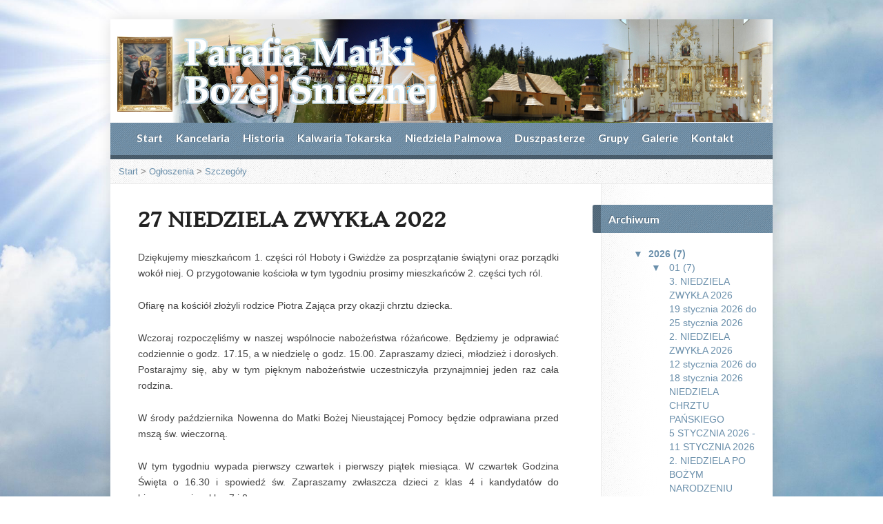

--- FILE ---
content_type: text/html; charset=UTF-8
request_url: https://parafiatokarnia.pl/?p=10045
body_size: 29066
content:
<!DOCTYPE html>
<!--[if IE 8 ]><html class="ie ie8 no-js" lang="pl-PL"> <![endif]-->
<!--[if (gte IE 9)|!(IE)]><!--><html class="no-js" lang="pl-PL"> <!--<![endif]-->
<head>
<meta charset="UTF-8" />
<!--[if lte IE 8]><meta http-equiv="X-UA-Compatible" content="IE=Edge,chrome=IE8" /><![endif]-->
<title>27 NIEDZIELA ZWYKŁA 2022 - Tokarnia Parafia Matki Bożej Śnieżnej</title>
<meta name="viewport" content="width=device-width, initial-scale=1, maximum-scale=1">
<link rel="pingback" href="https://parafiatokarnia.pl/xmlrpc.php" />
<link href='http://fonts.googleapis.com/css?family=Cherry+Swash&subset=latin,latin-ext' rel='stylesheet' type='text/css'>
<link href='http://fonts.googleapis.com/css?family=Kotta+One&subset=latin,latin-ext' rel='stylesheet' type='text/css'>
<link href='http://fonts.googleapis.com/css?family=Peralta&subset=latin,latin-ext' rel='stylesheet' type='text/css'>
<meta name='robots' content='max-image-preview:large' />
<link rel='dns-prefetch' href='//maps.googleapis.com' />
<link rel='dns-prefetch' href='//fonts.googleapis.com' />
<link rel="alternate" type="application/rss+xml" title="Tokarnia Parafia Matki Bożej Śnieżnej &raquo; Kanał z wpisami" href="https://parafiatokarnia.pl/?feed=rss2" />
<link rel="alternate" type="application/rss+xml" title="Tokarnia Parafia Matki Bożej Śnieżnej &raquo; Kanał z komentarzami" href="https://parafiatokarnia.pl/?feed=comments-rss2" />
<script type="text/javascript">
/* <![CDATA[ */
window._wpemojiSettings = {"baseUrl":"https:\/\/s.w.org\/images\/core\/emoji\/14.0.0\/72x72\/","ext":".png","svgUrl":"https:\/\/s.w.org\/images\/core\/emoji\/14.0.0\/svg\/","svgExt":".svg","source":{"concatemoji":"https:\/\/parafiatokarnia.pl\/wp-includes\/js\/wp-emoji-release.min.js?ver=6.4.7"}};
/*! This file is auto-generated */
!function(i,n){var o,s,e;function c(e){try{var t={supportTests:e,timestamp:(new Date).valueOf()};sessionStorage.setItem(o,JSON.stringify(t))}catch(e){}}function p(e,t,n){e.clearRect(0,0,e.canvas.width,e.canvas.height),e.fillText(t,0,0);var t=new Uint32Array(e.getImageData(0,0,e.canvas.width,e.canvas.height).data),r=(e.clearRect(0,0,e.canvas.width,e.canvas.height),e.fillText(n,0,0),new Uint32Array(e.getImageData(0,0,e.canvas.width,e.canvas.height).data));return t.every(function(e,t){return e===r[t]})}function u(e,t,n){switch(t){case"flag":return n(e,"\ud83c\udff3\ufe0f\u200d\u26a7\ufe0f","\ud83c\udff3\ufe0f\u200b\u26a7\ufe0f")?!1:!n(e,"\ud83c\uddfa\ud83c\uddf3","\ud83c\uddfa\u200b\ud83c\uddf3")&&!n(e,"\ud83c\udff4\udb40\udc67\udb40\udc62\udb40\udc65\udb40\udc6e\udb40\udc67\udb40\udc7f","\ud83c\udff4\u200b\udb40\udc67\u200b\udb40\udc62\u200b\udb40\udc65\u200b\udb40\udc6e\u200b\udb40\udc67\u200b\udb40\udc7f");case"emoji":return!n(e,"\ud83e\udef1\ud83c\udffb\u200d\ud83e\udef2\ud83c\udfff","\ud83e\udef1\ud83c\udffb\u200b\ud83e\udef2\ud83c\udfff")}return!1}function f(e,t,n){var r="undefined"!=typeof WorkerGlobalScope&&self instanceof WorkerGlobalScope?new OffscreenCanvas(300,150):i.createElement("canvas"),a=r.getContext("2d",{willReadFrequently:!0}),o=(a.textBaseline="top",a.font="600 32px Arial",{});return e.forEach(function(e){o[e]=t(a,e,n)}),o}function t(e){var t=i.createElement("script");t.src=e,t.defer=!0,i.head.appendChild(t)}"undefined"!=typeof Promise&&(o="wpEmojiSettingsSupports",s=["flag","emoji"],n.supports={everything:!0,everythingExceptFlag:!0},e=new Promise(function(e){i.addEventListener("DOMContentLoaded",e,{once:!0})}),new Promise(function(t){var n=function(){try{var e=JSON.parse(sessionStorage.getItem(o));if("object"==typeof e&&"number"==typeof e.timestamp&&(new Date).valueOf()<e.timestamp+604800&&"object"==typeof e.supportTests)return e.supportTests}catch(e){}return null}();if(!n){if("undefined"!=typeof Worker&&"undefined"!=typeof OffscreenCanvas&&"undefined"!=typeof URL&&URL.createObjectURL&&"undefined"!=typeof Blob)try{var e="postMessage("+f.toString()+"("+[JSON.stringify(s),u.toString(),p.toString()].join(",")+"));",r=new Blob([e],{type:"text/javascript"}),a=new Worker(URL.createObjectURL(r),{name:"wpTestEmojiSupports"});return void(a.onmessage=function(e){c(n=e.data),a.terminate(),t(n)})}catch(e){}c(n=f(s,u,p))}t(n)}).then(function(e){for(var t in e)n.supports[t]=e[t],n.supports.everything=n.supports.everything&&n.supports[t],"flag"!==t&&(n.supports.everythingExceptFlag=n.supports.everythingExceptFlag&&n.supports[t]);n.supports.everythingExceptFlag=n.supports.everythingExceptFlag&&!n.supports.flag,n.DOMReady=!1,n.readyCallback=function(){n.DOMReady=!0}}).then(function(){return e}).then(function(){var e;n.supports.everything||(n.readyCallback(),(e=n.source||{}).concatemoji?t(e.concatemoji):e.wpemoji&&e.twemoji&&(t(e.twemoji),t(e.wpemoji)))}))}((window,document),window._wpemojiSettings);
/* ]]> */
</script>
<link rel='stylesheet' id='pt-cv-public-style-css' href='https://parafiatokarnia.pl/wp-content/plugins/content-views-query-and-display-post-page/public/assets/css/cv.css?ver=3.6.1.1' type='text/css' media='all' />
<link rel='stylesheet' id='risen-parent-style-css' href='https://parafiatokarnia.pl/wp-content/themes/risen/style.css?ver=2.1' type='text/css' media='all' />
<link rel='stylesheet' id='risen-parent-base-style-css' href='https://parafiatokarnia.pl/wp-content/themes/risen/styles/light/style.css?ver=2.1' type='text/css' media='all' />
<style id='wp-emoji-styles-inline-css' type='text/css'>

	img.wp-smiley, img.emoji {
		display: inline !important;
		border: none !important;
		box-shadow: none !important;
		height: 1em !important;
		width: 1em !important;
		margin: 0 0.07em !important;
		vertical-align: -0.1em !important;
		background: none !important;
		padding: 0 !important;
	}
</style>
<link rel='stylesheet' id='wp-block-library-css' href='https://parafiatokarnia.pl/wp-includes/css/dist/block-library/style.min.css?ver=6.4.7' type='text/css' media='all' />
<style id='js-archive-list-archive-widget-style-inline-css' type='text/css'>
.js-archive-list a,.js-archive-list a:focus,.js-archive-list a:hover{text-decoration:none}.js-archive-list .loading{display:inline-block;padding-left:5px;vertical-align:middle;width:25px}.jal-hide{display:none}.widget_jaw_widget ul.jaw_widget,body .wp-block-js-archive-list-archive-widget ul.jaw_widget,body .wp-block-js-archive-list-archive-widget ul.jaw_widget ul,body ul.jaw_widget,ul.jaw_widget ul{list-style:none;margin-left:0;padding-left:0}.jaw_widget ul li,.widget_jaw_widget ul.jaw_widget li,.wp-block-js-archive-list-archive-widget ul.jaw_widget li{list-style:none;padding-left:1rem}.jaw_widget ul li:before,.widget_jaw_widget ul.jaw_widget li:before,.wp-block-js-archive-list-archive-widget ul.jaw_widget li:before{content:""}.jaw_symbol{margin-right:.5rem}

</style>
<style id='classic-theme-styles-inline-css' type='text/css'>
/*! This file is auto-generated */
.wp-block-button__link{color:#fff;background-color:#32373c;border-radius:9999px;box-shadow:none;text-decoration:none;padding:calc(.667em + 2px) calc(1.333em + 2px);font-size:1.125em}.wp-block-file__button{background:#32373c;color:#fff;text-decoration:none}
</style>
<style id='global-styles-inline-css' type='text/css'>
body{--wp--preset--color--black: #000000;--wp--preset--color--cyan-bluish-gray: #abb8c3;--wp--preset--color--white: #ffffff;--wp--preset--color--pale-pink: #f78da7;--wp--preset--color--vivid-red: #cf2e2e;--wp--preset--color--luminous-vivid-orange: #ff6900;--wp--preset--color--luminous-vivid-amber: #fcb900;--wp--preset--color--light-green-cyan: #7bdcb5;--wp--preset--color--vivid-green-cyan: #00d084;--wp--preset--color--pale-cyan-blue: #8ed1fc;--wp--preset--color--vivid-cyan-blue: #0693e3;--wp--preset--color--vivid-purple: #9b51e0;--wp--preset--gradient--vivid-cyan-blue-to-vivid-purple: linear-gradient(135deg,rgba(6,147,227,1) 0%,rgb(155,81,224) 100%);--wp--preset--gradient--light-green-cyan-to-vivid-green-cyan: linear-gradient(135deg,rgb(122,220,180) 0%,rgb(0,208,130) 100%);--wp--preset--gradient--luminous-vivid-amber-to-luminous-vivid-orange: linear-gradient(135deg,rgba(252,185,0,1) 0%,rgba(255,105,0,1) 100%);--wp--preset--gradient--luminous-vivid-orange-to-vivid-red: linear-gradient(135deg,rgba(255,105,0,1) 0%,rgb(207,46,46) 100%);--wp--preset--gradient--very-light-gray-to-cyan-bluish-gray: linear-gradient(135deg,rgb(238,238,238) 0%,rgb(169,184,195) 100%);--wp--preset--gradient--cool-to-warm-spectrum: linear-gradient(135deg,rgb(74,234,220) 0%,rgb(151,120,209) 20%,rgb(207,42,186) 40%,rgb(238,44,130) 60%,rgb(251,105,98) 80%,rgb(254,248,76) 100%);--wp--preset--gradient--blush-light-purple: linear-gradient(135deg,rgb(255,206,236) 0%,rgb(152,150,240) 100%);--wp--preset--gradient--blush-bordeaux: linear-gradient(135deg,rgb(254,205,165) 0%,rgb(254,45,45) 50%,rgb(107,0,62) 100%);--wp--preset--gradient--luminous-dusk: linear-gradient(135deg,rgb(255,203,112) 0%,rgb(199,81,192) 50%,rgb(65,88,208) 100%);--wp--preset--gradient--pale-ocean: linear-gradient(135deg,rgb(255,245,203) 0%,rgb(182,227,212) 50%,rgb(51,167,181) 100%);--wp--preset--gradient--electric-grass: linear-gradient(135deg,rgb(202,248,128) 0%,rgb(113,206,126) 100%);--wp--preset--gradient--midnight: linear-gradient(135deg,rgb(2,3,129) 0%,rgb(40,116,252) 100%);--wp--preset--font-size--small: 13px;--wp--preset--font-size--medium: 20px;--wp--preset--font-size--large: 36px;--wp--preset--font-size--x-large: 42px;--wp--preset--spacing--20: 0.44rem;--wp--preset--spacing--30: 0.67rem;--wp--preset--spacing--40: 1rem;--wp--preset--spacing--50: 1.5rem;--wp--preset--spacing--60: 2.25rem;--wp--preset--spacing--70: 3.38rem;--wp--preset--spacing--80: 5.06rem;--wp--preset--shadow--natural: 6px 6px 9px rgba(0, 0, 0, 0.2);--wp--preset--shadow--deep: 12px 12px 50px rgba(0, 0, 0, 0.4);--wp--preset--shadow--sharp: 6px 6px 0px rgba(0, 0, 0, 0.2);--wp--preset--shadow--outlined: 6px 6px 0px -3px rgba(255, 255, 255, 1), 6px 6px rgba(0, 0, 0, 1);--wp--preset--shadow--crisp: 6px 6px 0px rgba(0, 0, 0, 1);}:where(.is-layout-flex){gap: 0.5em;}:where(.is-layout-grid){gap: 0.5em;}body .is-layout-flow > .alignleft{float: left;margin-inline-start: 0;margin-inline-end: 2em;}body .is-layout-flow > .alignright{float: right;margin-inline-start: 2em;margin-inline-end: 0;}body .is-layout-flow > .aligncenter{margin-left: auto !important;margin-right: auto !important;}body .is-layout-constrained > .alignleft{float: left;margin-inline-start: 0;margin-inline-end: 2em;}body .is-layout-constrained > .alignright{float: right;margin-inline-start: 2em;margin-inline-end: 0;}body .is-layout-constrained > .aligncenter{margin-left: auto !important;margin-right: auto !important;}body .is-layout-constrained > :where(:not(.alignleft):not(.alignright):not(.alignfull)){max-width: var(--wp--style--global--content-size);margin-left: auto !important;margin-right: auto !important;}body .is-layout-constrained > .alignwide{max-width: var(--wp--style--global--wide-size);}body .is-layout-flex{display: flex;}body .is-layout-flex{flex-wrap: wrap;align-items: center;}body .is-layout-flex > *{margin: 0;}body .is-layout-grid{display: grid;}body .is-layout-grid > *{margin: 0;}:where(.wp-block-columns.is-layout-flex){gap: 2em;}:where(.wp-block-columns.is-layout-grid){gap: 2em;}:where(.wp-block-post-template.is-layout-flex){gap: 1.25em;}:where(.wp-block-post-template.is-layout-grid){gap: 1.25em;}.has-black-color{color: var(--wp--preset--color--black) !important;}.has-cyan-bluish-gray-color{color: var(--wp--preset--color--cyan-bluish-gray) !important;}.has-white-color{color: var(--wp--preset--color--white) !important;}.has-pale-pink-color{color: var(--wp--preset--color--pale-pink) !important;}.has-vivid-red-color{color: var(--wp--preset--color--vivid-red) !important;}.has-luminous-vivid-orange-color{color: var(--wp--preset--color--luminous-vivid-orange) !important;}.has-luminous-vivid-amber-color{color: var(--wp--preset--color--luminous-vivid-amber) !important;}.has-light-green-cyan-color{color: var(--wp--preset--color--light-green-cyan) !important;}.has-vivid-green-cyan-color{color: var(--wp--preset--color--vivid-green-cyan) !important;}.has-pale-cyan-blue-color{color: var(--wp--preset--color--pale-cyan-blue) !important;}.has-vivid-cyan-blue-color{color: var(--wp--preset--color--vivid-cyan-blue) !important;}.has-vivid-purple-color{color: var(--wp--preset--color--vivid-purple) !important;}.has-black-background-color{background-color: var(--wp--preset--color--black) !important;}.has-cyan-bluish-gray-background-color{background-color: var(--wp--preset--color--cyan-bluish-gray) !important;}.has-white-background-color{background-color: var(--wp--preset--color--white) !important;}.has-pale-pink-background-color{background-color: var(--wp--preset--color--pale-pink) !important;}.has-vivid-red-background-color{background-color: var(--wp--preset--color--vivid-red) !important;}.has-luminous-vivid-orange-background-color{background-color: var(--wp--preset--color--luminous-vivid-orange) !important;}.has-luminous-vivid-amber-background-color{background-color: var(--wp--preset--color--luminous-vivid-amber) !important;}.has-light-green-cyan-background-color{background-color: var(--wp--preset--color--light-green-cyan) !important;}.has-vivid-green-cyan-background-color{background-color: var(--wp--preset--color--vivid-green-cyan) !important;}.has-pale-cyan-blue-background-color{background-color: var(--wp--preset--color--pale-cyan-blue) !important;}.has-vivid-cyan-blue-background-color{background-color: var(--wp--preset--color--vivid-cyan-blue) !important;}.has-vivid-purple-background-color{background-color: var(--wp--preset--color--vivid-purple) !important;}.has-black-border-color{border-color: var(--wp--preset--color--black) !important;}.has-cyan-bluish-gray-border-color{border-color: var(--wp--preset--color--cyan-bluish-gray) !important;}.has-white-border-color{border-color: var(--wp--preset--color--white) !important;}.has-pale-pink-border-color{border-color: var(--wp--preset--color--pale-pink) !important;}.has-vivid-red-border-color{border-color: var(--wp--preset--color--vivid-red) !important;}.has-luminous-vivid-orange-border-color{border-color: var(--wp--preset--color--luminous-vivid-orange) !important;}.has-luminous-vivid-amber-border-color{border-color: var(--wp--preset--color--luminous-vivid-amber) !important;}.has-light-green-cyan-border-color{border-color: var(--wp--preset--color--light-green-cyan) !important;}.has-vivid-green-cyan-border-color{border-color: var(--wp--preset--color--vivid-green-cyan) !important;}.has-pale-cyan-blue-border-color{border-color: var(--wp--preset--color--pale-cyan-blue) !important;}.has-vivid-cyan-blue-border-color{border-color: var(--wp--preset--color--vivid-cyan-blue) !important;}.has-vivid-purple-border-color{border-color: var(--wp--preset--color--vivid-purple) !important;}.has-vivid-cyan-blue-to-vivid-purple-gradient-background{background: var(--wp--preset--gradient--vivid-cyan-blue-to-vivid-purple) !important;}.has-light-green-cyan-to-vivid-green-cyan-gradient-background{background: var(--wp--preset--gradient--light-green-cyan-to-vivid-green-cyan) !important;}.has-luminous-vivid-amber-to-luminous-vivid-orange-gradient-background{background: var(--wp--preset--gradient--luminous-vivid-amber-to-luminous-vivid-orange) !important;}.has-luminous-vivid-orange-to-vivid-red-gradient-background{background: var(--wp--preset--gradient--luminous-vivid-orange-to-vivid-red) !important;}.has-very-light-gray-to-cyan-bluish-gray-gradient-background{background: var(--wp--preset--gradient--very-light-gray-to-cyan-bluish-gray) !important;}.has-cool-to-warm-spectrum-gradient-background{background: var(--wp--preset--gradient--cool-to-warm-spectrum) !important;}.has-blush-light-purple-gradient-background{background: var(--wp--preset--gradient--blush-light-purple) !important;}.has-blush-bordeaux-gradient-background{background: var(--wp--preset--gradient--blush-bordeaux) !important;}.has-luminous-dusk-gradient-background{background: var(--wp--preset--gradient--luminous-dusk) !important;}.has-pale-ocean-gradient-background{background: var(--wp--preset--gradient--pale-ocean) !important;}.has-electric-grass-gradient-background{background: var(--wp--preset--gradient--electric-grass) !important;}.has-midnight-gradient-background{background: var(--wp--preset--gradient--midnight) !important;}.has-small-font-size{font-size: var(--wp--preset--font-size--small) !important;}.has-medium-font-size{font-size: var(--wp--preset--font-size--medium) !important;}.has-large-font-size{font-size: var(--wp--preset--font-size--large) !important;}.has-x-large-font-size{font-size: var(--wp--preset--font-size--x-large) !important;}
.wp-block-navigation a:where(:not(.wp-element-button)){color: inherit;}
:where(.wp-block-post-template.is-layout-flex){gap: 1.25em;}:where(.wp-block-post-template.is-layout-grid){gap: 1.25em;}
:where(.wp-block-columns.is-layout-flex){gap: 2em;}:where(.wp-block-columns.is-layout-grid){gap: 2em;}
.wp-block-pullquote{font-size: 1.5em;line-height: 1.6;}
</style>
<link rel='stylesheet' id='elusive-webfont-css' href='https://parafiatokarnia.pl/wp-content/themes/risen/style-elusive-webfont.css?ver=2.1' type='text/css' media='all' />
<link rel='stylesheet' id='risen-style-css' href='https://parafiatokarnia.pl/wp-content/themes/risen-child/style.css?ver=2.1' type='text/css' media='all' />
<link rel='stylesheet' id='risen-base-style-css' href='https://parafiatokarnia.pl/wp-content/themes/risen-child/styles/light/style.css?ver=2.1' type='text/css' media='all' />
<link rel='stylesheet' id='google-fonts-css' href='https://fonts.googleapis.com/css?family=Lato:400,700,400italic,700italic%7CStoke' type='text/css' media='all' />
<link rel='stylesheet' id='pcs-styles-css' href='https://parafiatokarnia.pl/wp-content/plugins/post-content-shortcodes/styles/default-styles.css?ver=1.0' type='text/css' media='screen' />
<script type="text/javascript" src="https://parafiatokarnia.pl/wp-includes/js/jquery/jquery.min.js?ver=3.7.1" id="jquery-core-js"></script>
<script type="text/javascript" src="https://parafiatokarnia.pl/wp-includes/js/jquery/jquery-migrate.min.js?ver=3.4.1" id="jquery-migrate-js"></script>
<script type="text/javascript" src="https://parafiatokarnia.pl/wp-content/themes/risen/js/modernizr.custom.js?ver=2.1" id="modernizr-custom-js"></script>
<script type="text/javascript" src="https://parafiatokarnia.pl/wp-content/themes/risen/js/jquery.backstretch.min.js?ver=2.1" id="jquery-backstretch-js"></script>
<script type="text/javascript" src="https://parafiatokarnia.pl/wp-content/themes/risen/js/superfish.min.js?ver=2.1" id="superfish-js"></script>
<script type="text/javascript" src="https://parafiatokarnia.pl/wp-content/themes/risen/js/supersubs.js?ver=2.1" id="supersubs-js"></script>
<script type="text/javascript" src="https://parafiatokarnia.pl/wp-content/themes/risen/js/selectnav.min.js?ver=2.1" id="selectnav-js"></script>
<script type="text/javascript" src="https://maps.googleapis.com/maps/api/js?sensor=false" id="google-maps-js"></script>
<script type="text/javascript" src="https://parafiatokarnia.pl/wp-content/themes/risen/js/jquery.validate.min.js?ver=2.1" id="jquery-validate-js"></script>
<script type="text/javascript" src="https://parafiatokarnia.pl/wp-content/themes/risen/js/jquery.easing.js?ver=2.1" id="jquery-easing-js"></script>
<script type="text/javascript" src="https://parafiatokarnia.pl/wp-content/themes/risen/js/jquery.smooth-scroll.min.js?ver=2.1" id="jquery-smooth-scroll-js"></script>
<script type="text/javascript" src="https://parafiatokarnia.pl/wp-content/themes/risen/js/jquery.fitvids.js?ver=2.1" id="fitvids-js"></script>
<script type="text/javascript" id="risen-main-js-extra">
/* <![CDATA[ */
var risen_wp = {"theme_uri":"https:\/\/parafiatokarnia.pl\/wp-content\/themes\/risen","is_home":"","site_url":"https:\/\/parafiatokarnia.pl","home_url":"https:\/\/parafiatokarnia.pl","is_ssl":"1","current_protocol":"https","ie_unsupported_message":"You are using an outdated version of Internet Explorer. Please upgrade your browser to use this site.","ie_unsupported_redirect_url":"http:\/\/browsehappy.com\/","mobile_menu_label":"Menu","slider_enabled":"1","slider_slideshow":"1","slider_speed":"6000","gmaps_api_key":"","ajax_url":"https:\/\/parafiatokarnia.pl\/wp-admin\/admin-ajax.php","contact_form_nonce":"170c6326de","comment_name_required":"1","comment_email_required":"1","comment_name_error_required":"Required","comment_email_error_required":"Required","comment_email_error_invalid":"Invalid Email","comment_url_error_invalid":"Invalid URL","comment_message_error_required":"Comment Required","lightbox_prev":"Prev","lightbox_next":"Next","lightbox_expand":"Expand","lightbox_close":"Close"};
/* ]]> */
</script>
<script type="text/javascript" src="https://parafiatokarnia.pl/wp-content/themes/risen/js/main.js?ver=2.1" id="risen-main-js"></script>
<link rel="https://api.w.org/" href="https://parafiatokarnia.pl/index.php?rest_route=/" /><link rel="alternate" type="application/json" href="https://parafiatokarnia.pl/index.php?rest_route=/wp/v2/posts/10045" /><link rel="EditURI" type="application/rsd+xml" title="RSD" href="https://parafiatokarnia.pl/xmlrpc.php?rsd" />
<meta name="generator" content="WordPress 6.4.7" />
<link rel="canonical" href="https://parafiatokarnia.pl/?p=10045" />
<link rel='shortlink' href='https://parafiatokarnia.pl/?p=10045' />
<link rel="alternate" type="application/json+oembed" href="https://parafiatokarnia.pl/index.php?rest_route=%2Foembed%2F1.0%2Fembed&#038;url=https%3A%2F%2Fparafiatokarnia.pl%2F%3Fp%3D10045" />
<link rel="alternate" type="text/xml+oembed" href="https://parafiatokarnia.pl/index.php?rest_route=%2Foembed%2F1.0%2Fembed&#038;url=https%3A%2F%2Fparafiatokarnia.pl%2F%3Fp%3D10045&#038;format=xml" />
		<script>
			document.documentElement.className = document.documentElement.className.replace( 'no-js', 'js' );
		</script>
				<style>
			.no-js img.lazyload { display: none; }
			figure.wp-block-image img.lazyloading { min-width: 150px; }
							.lazyload, .lazyloading { opacity: 0; }
				.lazyloaded {
					opacity: 1;
					transition: opacity 400ms;
					transition-delay: 0ms;
				}
					</style>
		<script type="text/javascript">
jQuery(document).ready(function($) {
	if (screen.width > 480) { // mobile performance - no full image background if device not capable of showing media query width 480px
		jQuery.backstretch('https://parafiatokarnia.pl/wp-content/themes/risen/images/backgrounds/sun.jpg');
	}
});
</script>
<style type="text/css">

a, .resurrect-list-icons a:hover, .flex-caption a {
	color: #6a8fab;
}

#header-menu, #footer-bottom, .flex-caption, .flex-control-nav li a.active, #home-row-widgets .widget-image-title, #page-header h1, .sidebar-widget-title {
	background-color: #6a8fab;
}

body, input, textarea, select, .multimedia-short h1, #cancel-comment-reply-link, .accordion-section-title, .staff header h1 a {
	font-family: 'Lato', Arial, Helvetica, sans-serif;
}

#header-menu-links, .flex-caption, #home-row-widgets .widget-image-title, #page-header h1, h1.sidebar-widget-title, a.button, a.comment-reply-link, a.comment-edit-link, a.post-edit-link, .nav-left-right a, input[type=submit] {
	font-family: 'Lato', Arial, Helvetica, sans-serif;
}

.heading, .page-title, .post-content h1, .post-content h2, .post-content h3, .post-content h4, .post-content h5, .post-content h6, .author-box h1, .staff header h1, .location header h1, #reply-title, #comments-title, .home-column-widgets-title, .ppt, #tagline, #intro {
	font-family: 'Stoke', Georgia, 'Bitstream Vera Serif', 'Times New Roman', Times, serif;
}
</style>
<script type="text/javascript">

var _gaq = _gaq || [];
_gaq.push(['_setAccount', 'UA-125405922-1']);
_gaq.push(['_trackPageview']);

(function() {
var ga = document.createElement('script'); ga.type = 'text/javascript'; ga.async = true;
ga.src = ('https:' == document.location.protocol ? 'https://ssl' : 'http://www') + '.google-analytics.com/ga.js';
var s = document.getElementsByTagName('script')[0]; s.parentNode.insertBefore(ga, s);
})();

</script>
</head>

<body class="post-template-default single single-post postid-10045 single-format-standard">

	<!-- Container Start -->
	
	<div id="container">
		
		<div id="container-inner">
		
			<!-- Header Start -->
				
			<header id="header">

				<div id="header-inner">
					
					<div id="header-content">
				
						
						<div id="logo">	

							<a href="https://parafiatokarnia.pl/">

								<img  alt="Tokarnia Parafia Matki Bożej Śnieżnej" id="logo-regular" data-src="https://parafiatokarnia.pl/wp-content/uploads/2015/08/logoobraz.jpg" class="lazyload" src="[data-uri]"><noscript><img src="https://parafiatokarnia.pl/wp-content/uploads/2015/08/logoobraz.jpg" alt="Tokarnia Parafia Matki Bożej Śnieżnej" id="logo-regular"></noscript>

								<img  alt="Tokarnia Parafia Matki Bożej Śnieżnej" id="logo-hidpi" data-src="https://parafiatokarnia.pl/wp-content/themes/risen/styles/light/images/logo-hidpi.png" class="lazyload" src="[data-uri]"><noscript><img src="https://parafiatokarnia.pl/wp-content/themes/risen/styles/light/images/logo-hidpi.png" alt="Tokarnia Parafia Matki Bożej Śnieżnej" id="logo-hidpi"></noscript>

							</a>

						</div>

						<div id="top-right">

							<div id="top-right-inner">

								<div id="top-right-content">

									<div id="tagline">
																			</div>

								</div>

							</div>

						</div>

					</div>

				</div>
				
				<!-- Menu Start -->
				
				<nav id="header-menu">

					<div id="header-menu-inner">

						<ul id="header-menu-links" class="sf-menu"><li id="menu-item-185" class="menu-item menu-item-type-custom menu-item-object-custom menu-item-home menu-item-185"><a href="https://parafiatokarnia.pl/">Start</a></li>
<li id="menu-item-210" class="menu-item menu-item-type-post_type menu-item-object-page menu-item-has-children menu-item-210"><a href="https://parafiatokarnia.pl/?page_id=208">Kancelaria</a>
<ul class="sub-menu">
	<li id="menu-item-188" class="menu-item menu-item-type-post_type menu-item-object-page menu-item-188"><a href="https://parafiatokarnia.pl/?page_id=135">Chrzest</a></li>
	<li id="menu-item-187" class="menu-item menu-item-type-post_type menu-item-object-page menu-item-187"><a href="https://parafiatokarnia.pl/?page_id=137">Bierzmowanie</a></li>
	<li id="menu-item-202" class="menu-item menu-item-type-post_type menu-item-object-page menu-item-202"><a href="https://parafiatokarnia.pl/?page_id=139">Eucharystia</a></li>
	<li id="menu-item-206" class="menu-item menu-item-type-post_type menu-item-object-page menu-item-206"><a href="https://parafiatokarnia.pl/?page_id=141">Pokuta</a></li>
	<li id="menu-item-203" class="menu-item menu-item-type-post_type menu-item-object-page menu-item-203"><a href="https://parafiatokarnia.pl/?page_id=143">Namaszczenie chorych</a></li>
	<li id="menu-item-198" class="menu-item menu-item-type-post_type menu-item-object-page menu-item-198"><a href="https://parafiatokarnia.pl/?page_id=145">Kapłaństwo</a></li>
	<li id="menu-item-201" class="menu-item menu-item-type-post_type menu-item-object-page menu-item-201"><a href="https://parafiatokarnia.pl/?page_id=147">Małżeństwo</a></li>
</ul>
</li>
<li id="menu-item-194" class="menu-item menu-item-type-post_type menu-item-object-page menu-item-has-children menu-item-194"><a href="https://parafiatokarnia.pl/?page_id=149">Historia</a>
<ul class="sub-menu">
	<li id="menu-item-1009" class="menu-item menu-item-type-post_type menu-item-object-page menu-item-1009"><a href="https://parafiatokarnia.pl/?page_id=1002">Historia Tokarni</a></li>
	<li id="menu-item-1052" class="menu-item menu-item-type-post_type menu-item-object-page menu-item-1052"><a href="https://parafiatokarnia.pl/?page_id=149">Historia parafii</a></li>
	<li id="menu-item-189" class="menu-item menu-item-type-post_type menu-item-object-page menu-item-189"><a href="https://parafiatokarnia.pl/?page_id=155">Cudowny obraz Matki Bożej Śnieżnej</a></li>
	<li id="menu-item-1008" class="menu-item menu-item-type-post_type menu-item-object-page menu-item-1008"><a href="https://parafiatokarnia.pl/?page_id=1006">Dzwonnica Tysiąclecia</a></li>
	<li id="menu-item-204" class="menu-item menu-item-type-post_type menu-item-object-page menu-item-204"><a href="https://parafiatokarnia.pl/?page_id=153">Nowy kościół</a></li>
	<li id="menu-item-1010" class="menu-item menu-item-type-post_type menu-item-object-page menu-item-1010"><a href="https://parafiatokarnia.pl/?page_id=1004">Kościół w Zubrzycy</a></li>
</ul>
</li>
<li id="menu-item-243" class="menu-item menu-item-type-post_type menu-item-object-page menu-item-has-children menu-item-243"><a href="https://parafiatokarnia.pl/?page_id=183">Kalwaria Tokarska</a>
<ul class="sub-menu">
	<li id="menu-item-196" class="menu-item menu-item-type-post_type menu-item-object-page menu-item-196"><a href="https://parafiatokarnia.pl/?page_id=159">Józef Wrona &#8211; rzeźbiarz</a></li>
</ul>
</li>
<li id="menu-item-214" class="menu-item menu-item-type-post_type menu-item-object-page menu-item-214"><a href="https://parafiatokarnia.pl/?page_id=161">Niedziela Palmowa</a></li>
<li id="menu-item-513" class="menu-item menu-item-type-post_type menu-item-object-page menu-item-513"><a href="https://parafiatokarnia.pl/?page_id=509">Duszpasterze</a></li>
<li id="menu-item-213" class="menu-item menu-item-type-post_type menu-item-object-page menu-item-has-children menu-item-213"><a href="https://parafiatokarnia.pl/?page_id=163">Grupy</a>
<ul class="sub-menu">
	<li id="menu-item-212" class="menu-item menu-item-type-post_type menu-item-object-page menu-item-212"><a href="https://parafiatokarnia.pl/?page_id=169">Grupa młodzieżowa</a></li>
	<li id="menu-item-356" class="menu-item menu-item-type-post_type menu-item-object-page menu-item-356"><a href="https://parafiatokarnia.pl/?page_id=165">Liturgiczna Służba Ołtarza</a></li>
	<li id="menu-item-357" class="menu-item menu-item-type-post_type menu-item-object-page menu-item-357"><a href="https://parafiatokarnia.pl/?page_id=167">Schola &#8222;Śnieżnej Pani&#8221;</a></li>
	<li id="menu-item-211" class="menu-item menu-item-type-post_type menu-item-object-page menu-item-has-children menu-item-211"><a href="https://parafiatokarnia.pl/?page_id=171">Grupy modlitewne</a>
	<ul class="sub-menu">
		<li id="menu-item-217" class="menu-item menu-item-type-post_type menu-item-object-page menu-item-217"><a href="https://parafiatokarnia.pl/?page_id=175">Apostolstwo Pomocy Duszom Czyśćcowym</a></li>
		<li id="menu-item-218" class="menu-item menu-item-type-post_type menu-item-object-page menu-item-218"><a href="https://parafiatokarnia.pl/?page_id=177">Czciciele Niepokalanego Serca Najświętszej Marii Panny</a></li>
		<li id="menu-item-207" class="menu-item menu-item-type-post_type menu-item-object-page menu-item-207"><a href="https://parafiatokarnia.pl/?page_id=173">Arcybractwo Straży Honorowej NSPJ</a></li>
		<li id="menu-item-907" class="menu-item menu-item-type-post_type menu-item-object-page menu-item-907"><a href="https://parafiatokarnia.pl/?page_id=595">Stowarzyszenie Żywego Różańca</a></li>
	</ul>
</li>
</ul>
</li>
<li id="menu-item-193" class="menu-item menu-item-type-post_type menu-item-object-page menu-item-has-children menu-item-193"><a href="https://parafiatokarnia.pl/?page_id=119">Galerie</a>
<ul class="sub-menu">
	<li id="menu-item-1406" class="menu-item menu-item-type-custom menu-item-object-custom menu-item-1406"><a href="https://parafiatokarnia.pl/?risen_gallery_category=kosciol-nowy">Nowy kościół</a></li>
	<li id="menu-item-1431" class="menu-item menu-item-type-custom menu-item-object-custom menu-item-1431"><a href="https://parafiatokarnia.pl/?risen_gallery_category=kosciol-drewniany">Kościół w Zubrzycy</a></li>
	<li id="menu-item-216" class="menu-item menu-item-type-post_type menu-item-object-page menu-item-216"><a href="https://parafiatokarnia.pl/?page_id=183">Kalwaria Tokarska</a></li>
	<li id="menu-item-1464" class="menu-item menu-item-type-custom menu-item-object-custom menu-item-1464"><a href="https://parafiatokarnia.pl/?risen_gallery_category=niedziela-palmowa">Niedziela Palmowa</a></li>
	<li id="menu-item-1527" class="menu-item menu-item-type-custom menu-item-object-custom menu-item-1527"><a href="https://parafiatokarnia.pl/?risen_gallery_category=i-komunia-swieta">I Komunia Święta</a></li>
	<li id="menu-item-1568" class="menu-item menu-item-type-custom menu-item-object-custom menu-item-1568"><a href="https://parafiatokarnia.pl/?risen_gallery_category=sztafeta-modlitwy">Sztafeta Modlitwy</a></li>
	<li id="menu-item-2331" class="menu-item menu-item-type-custom menu-item-object-custom menu-item-2331"><a href="https://parafiatokarnia.pl/?risen_gallery_category=droga-krzyzowa-2015">Droga Krzyżowa 2015</a></li>
	<li id="menu-item-1038" class="menu-item menu-item-type-taxonomy menu-item-object-category menu-item-1038"><a href="https://parafiatokarnia.pl/?cat=13">Media</a></li>
</ul>
</li>
<li id="menu-item-199" class="menu-item menu-item-type-post_type menu-item-object-page menu-item-199"><a href="https://parafiatokarnia.pl/?page_id=82">Kontakt</a></li>
</ul>						
												
						<div class="clear"></div>
						
					</div>
				
					<div id="header-menu-bottom"></div>
				
				</nav>
				
				<!-- Menu End -->
					
			</header>
			
			<!-- Header End -->

<div class="breadcrumbs"><a href="https://parafiatokarnia.pl">Start</a> > <a href="https://parafiatokarnia.pl/?cat=6">Ogłoszenia</a> > <a href="https://parafiatokarnia.pl/?p=10045">Szczegóły</a></div>
<div id="content">

	<div id="content-inner" class="has-sidebar">

		
		<article id="post-10045" class="post-10045 post type-post status-publish format-standard hentry category-ogloszenia">

			<header>

				<h1 id="blog-single-page-title" class="page-title">
					27 NIEDZIELA ZWYKŁA 2022									</h1>
			
				<div id="blog-single-header-meta" class="box blog-header-meta">

					<div class="blog-time-author">
				
						<time datetime="2022-10-02T16:09:37+00:00">2 października 2022</time>

						<span class="blog-header-meta-author">
							by <a href="https://parafiatokarnia.pl/?author=4">Robert Pietrzyk</a>						</span>
					
					</div>

					<ul class="blog-header-meta-icons risen-icon-list dark">
											</ul>
					
					<div class="clear"></div>
					
				</div>

			</header>
		
			<div class="post-content"> <!-- confines heading font to this content -->
				<p>Dziękujemy mieszkańcom 1. części ról Hoboty i Gwiżdże za posprzątanie świątyni oraz porządki wokół niej. O przygotowanie kościoła w tym tygodniu prosimy mieszkańców  2. części tych ról.</p>
<p>Ofiarę na kościół złożyli rodzice Piotra Zająca przy okazji chrztu dziecka.</p>
<p>Wczoraj rozpoczęliśmy w naszej wspólnocie nabożeństwa różańcowe. Będziemy je odprawiać codziennie o godz. 17.15, a w niedzielę o godz. 15.00. Zapraszamy dzieci, młodzież i dorosłych. Postarajmy się, aby w tym pięknym nabożeństwie uczestniczyła przynajmniej jeden raz cała rodzina. </p>
<p>W środy października Nowenna do Matki Bożej Nieustającej Pomocy będzie odprawiana przed mszą św. wieczorną.</p>
<p>W tym tygodniu wypada pierwszy czwartek i pierwszy piątek miesiąca. W czwartek Godzina Święta o 16.30 i spowiedź św. Zapraszamy zwłaszcza dzieci z klas 4 i kandydatów do bierzmowania z klas 7 i 8. </p>
<p>W piątek msza św. wynagradzająca za grzechy przeciwko Najświętszemu Sercu Pana Jezusa o godz. 7.00. Spowiedź pierwszopiątkowa od godz. 16.30. </p>
<p>Na mszę św. o godz. 18.00 zapraszamy kandydatów do bierzmowania z klas 7 i 8. Po mszy św. spotkanie dla młodzieży w kościele.</p>
<p>Zbiórka kandydatów na ministrantów we wtorek o 16.30. Lektorów i ministrantów zapraszamy w sobotę na godz. 10.00. Próba scholi parafialnej &#8222;Śnieżnej Pani&#8221; w sobotę o godzinie 10.00.</p>
<p>Ogłoszenie, o które zostaliśmy poproszeni:</p>
<p>Stowarzyszenie Radia &#8222;Ain Karim&#8221; w Skomielnej Czarnej zaprasza na uroczyste rozstrzygnięcie XIII Ogólnopolskiego Konkursu Poetyckiego „O kwiat dziewięćsiła”, który odbędzie się w przyszłą sobotę, 8 października br. o godz. 16.00, w sali parafialnej w Skomielnej Czarnej.<br />
W programie m.in. ogłoszenie wyników konkursu, wręczenie nagród i recytacja wierszy laureatów; a także imprezy towarzyszące: koncert wokalno-muzyczny uczniów szkoły muzycznej w Krzczonowie i wystawa znaczków pocztowych i monet ze zbiorów ks. dr. Jacka Ryłko pt. Wielcy Polacy &#8211; pisarze i poeci.  </p>
<p>Wszystkim świętującym w tym tygodniu dzień urodzin, imienin oraz różnego rodzaju rocznice i jubileusze, składamy najlepsze życzenia. Wśród solenizantów tego tygodnia jest p. Teresa Hans, założycielka i prowadząca scholę Śnieżnej Pani. Niech Bóg otacza was swoją opieką na drogach codzienności, obdarza radością i pokojem oraz umacnia w trudach i przeciwnościach.<br />
Błogosławionej niedzieli i owocnego tygodnia.</p>
			</div>
			
			
						<footer id="blog-single-footer-meta" class="box post-footer">

								<div id="blog-post-categories">Opublikowane w <a href="https://parafiatokarnia.pl/?cat=6" rel="category">Ogłoszenia</a></div>
								
								
				
			</footer>
			
						
		</article>

		
		
		<nav class="nav-left-right" id="blog-single-nav">
			<div class="nav-left"><a href="https://parafiatokarnia.pl/?p=10027" rel="next">Nowszy</a></div>
			<div class="nav-right"><a href="https://parafiatokarnia.pl/?p=10041" rel="prev">Starszy</a></div>
			<div class="clear"></div>
		</nav>
				
	</div>

</div>



<div id="sidebar-right" role="complementary">

	<aside id="jal_widget-3" class="widget sidebar-widget widget_archive widget_jaw_widget"><h1 class="sidebar-widget-title">Archiwum</h1><ul class="jaw_widget legacy preload"   data-effect="slide"   data-ex_sym="►"   data-con_sym="▼" ><li class="expanded"><a class="jaw_year jaw_symbol_wrapper" title="2026" href="https://parafiatokarnia.pl/?m=2026"><span class="jaw_symbol">▼</span></a><a href="https://parafiatokarnia.pl/?m=2026" title="2026"><span class="year">2026 (7)</span></a><ul class="jaw_months "><li class="expanded"><a class="jaw_month jaw_symbol_wrapper" href="https://parafiatokarnia.pl/?m=202601" title="01"><span class="jaw_symbol">▼</span>&nbsp;</a><a href="https://parafiatokarnia.pl/?m=202601" title="01"><span class="month">01 (7)</span></a><ul class=""><li ><a class="jw_post" href="https://parafiatokarnia.pl/?p=12653" title="3. NIEDZIELA ZWYKŁA 2026">3. NIEDZIELA ZWYKŁA 2026</a></li><li ><a class="jw_post" href="https://parafiatokarnia.pl/?p=12638" title="19 stycznia 2026 do 25 stycznia 2026">19 stycznia 2026 do 25 stycznia 2026</a></li><li ><a class="jw_post" href="https://parafiatokarnia.pl/?p=12636" title="2. NIEDZIELA ZWYKŁA 2026">2. NIEDZIELA ZWYKŁA 2026</a></li><li ><a class="jw_post" href="https://parafiatokarnia.pl/?p=12632" title="12 stycznia 2026 do 18 stycznia 2026">12 stycznia 2026 do 18 stycznia 2026</a></li><li ><a class="jw_post" href="https://parafiatokarnia.pl/?p=12626" title="NIEDZIELA CHRZTU PAŃSKIEGO">NIEDZIELA CHRZTU PAŃSKIEGO</a></li><li ><a class="jw_post" href="https://parafiatokarnia.pl/?p=12621" title="5 STYCZNIA 2026 - 11 STYCZNIA 2026">5 STYCZNIA 2026 - 11 STYCZNIA 2026</a></li><li ><a class="jw_post" href="https://parafiatokarnia.pl/?p=12612" title="2. NIEDZIELA PO BOŻYM NARODZENIU">2. NIEDZIELA PO BOŻYM NARODZENIU</a></li></ul></li> </ul></li><li ><a class="jaw_year jaw_symbol_wrapper" title="2025" href="https://parafiatokarnia.pl/?m=2025"><span class="jaw_symbol">►</span></a><a href="https://parafiatokarnia.pl/?m=2025" title="2025"><span class="year">2025 (113)</span></a><ul class="jaw_months jal-hide"><li ><a class="jaw_month jaw_symbol_wrapper" href="https://parafiatokarnia.pl/?m=202512" title="12"><span class="jaw_symbol">►</span>&nbsp;</a><a href="https://parafiatokarnia.pl/?m=202512" title="12"><span class="month">12 (11)</span></a><ul class="jal-hide"><li ><a class="jw_post" href="https://parafiatokarnia.pl/?p=12606" title="28 grudnia 2025 do 4 stycznia 2026">28 grudnia 2025 do 4 stycznia 2026</a></li><li ><a class="jw_post" href="https://parafiatokarnia.pl/?p=12604" title="NIEDZIELA ŚWIĘTEJ RODZINY">NIEDZIELA ŚWIĘTEJ RODZINY</a></li><li ><a class="jw_post" href="https://parafiatokarnia.pl/?p=12602" title="BOŻE NARODZENIE 2025">BOŻE NARODZENIE 2025</a></li><li ><a class="jw_post" href="https://parafiatokarnia.pl/?p=12600" title="PASTERKA 2025">PASTERKA 2025</a></li><li ><a class="jw_post" href="https://parafiatokarnia.pl/?p=12509" title="22 grudnia 2025 do 27 grudnia 2025">22 grudnia 2025 do 27 grudnia 2025</a></li><li ><a class="jw_post" href="https://parafiatokarnia.pl/?p=12587" title="4. NIEDZIELA ADWENTU">4. NIEDZIELA ADWENTU</a></li><li ><a class="jw_post" href="https://parafiatokarnia.pl/?p=12506" title="15. grudnia 2025 do 21 grudnia 2025">15. grudnia 2025 do 21 grudnia 2025</a></li><li ><a class="jw_post" href="https://parafiatokarnia.pl/?p=12501" title="3. NIEDZIELA ADWENTU">3. NIEDZIELA ADWENTU</a></li><li ><a class="jw_post" href="https://parafiatokarnia.pl/?p=12497" title="8 grudnia 2025 do 14 grudnia 2025">8 grudnia 2025 do 14 grudnia 2025</a></li><li ><a class="jw_post" href="https://parafiatokarnia.pl/?p=12499" title="2. NIEDZIELA ADWENTU">2. NIEDZIELA ADWENTU</a></li><li ><a class="jw_post" href="https://parafiatokarnia.pl/?p=12491" title="1 grudnia 2025 do 7 grudnia 2025">1 grudnia 2025 do 7 grudnia 2025</a></li></ul></li> <li ><a class="jaw_month jaw_symbol_wrapper" href="https://parafiatokarnia.pl/?m=202511" title="11"><span class="jaw_symbol">►</span>&nbsp;</a><a href="https://parafiatokarnia.pl/?m=202511" title="11"><span class="month">11 (11)</span></a><ul class="jal-hide"><li ><a class="jw_post" href="https://parafiatokarnia.pl/?p=12531" title="List pasterski Administratora Apostolskiego Archidiecezji Krakowskiej">List pasterski Administratora Apostolskiego Archidiecezji Krakowskiej</a></li><li ><a class="jw_post" href="https://parafiatokarnia.pl/?p=12494" title="1. NIEDZIELA ADWENTU">1. NIEDZIELA ADWENTU</a></li><li ><a class="jw_post" href="https://parafiatokarnia.pl/?p=12487" title="24 listopada 2025 do 30 listopada 2025">24 listopada 2025 do 30 listopada 2025</a></li><li ><a class="jw_post" href="https://parafiatokarnia.pl/?p=12489" title="34. NIEDZIELA ZWYKŁA 2025">34. NIEDZIELA ZWYKŁA 2025</a></li><li ><a class="jw_post" href="https://parafiatokarnia.pl/?p=12463" title="17 listopada 2025 do 23 listopada 2025">17 listopada 2025 do 23 listopada 2025</a></li><li ><a class="jw_post" href="https://parafiatokarnia.pl/?p=12484" title="33. NIEDZIELA ZWYKŁA 2025">33. NIEDZIELA ZWYKŁA 2025</a></li><li ><a class="jw_post" href="https://parafiatokarnia.pl/?p=12478" title="Orędzie Leona XIV na IX Światowy Dzień Ubogich">Orędzie Leona XIV na IX Światowy Dzień Ubogich</a></li><li ><a class="jw_post" href="https://parafiatokarnia.pl/?p=12461" title="10 listopada 2025 do 16 listopada 2025">10 listopada 2025 do 16 listopada 2025</a></li><li ><a class="jw_post" href="https://parafiatokarnia.pl/?p=12465" title="32 NIEDZIELA ZWYKŁA 2025">32 NIEDZIELA ZWYKŁA 2025</a></li><li ><a class="jw_post" href="https://parafiatokarnia.pl/?p=12459" title="3 listopada 2025 do 9 listopada 2025">3 listopada 2025 do 9 listopada 2025</a></li><li ><a class="jw_post" href="https://parafiatokarnia.pl/?p=12470" title="31. NIEDZIELA ZWYKŁA 2025">31. NIEDZIELA ZWYKŁA 2025</a></li></ul></li> <li ><a class="jaw_month jaw_symbol_wrapper" href="https://parafiatokarnia.pl/?m=202510" title="10"><span class="jaw_symbol">►</span>&nbsp;</a><a href="https://parafiatokarnia.pl/?m=202510" title="10"><span class="month">10 (10)</span></a><ul class="jal-hide"><li ><a class="jw_post" href="https://parafiatokarnia.pl/?p=12421" title="27 października 2025 do 2 listopada 2025">27 października 2025 do 2 listopada 2025</a></li><li ><a class="jw_post" href="https://parafiatokarnia.pl/?p=12445" title="Orędzie papieża na Światowy Dzień Misyjny 2025">Orędzie papieża na Światowy Dzień Misyjny 2025</a></li><li ><a class="jw_post" href="https://parafiatokarnia.pl/?p=12441" title="30. NIEDZIELA ZWYKŁA 2025">30. NIEDZIELA ZWYKŁA 2025</a></li><li ><a class="jw_post" href="https://parafiatokarnia.pl/?p=12417" title="20 października 2025 do 26 października 2025">20 października 2025 do 26 października 2025</a></li><li ><a class="jw_post" href="https://parafiatokarnia.pl/?p=12433" title="29. NIEDZIELA ZWYKŁA 2025">29. NIEDZIELA ZWYKŁA 2025</a></li><li ><a class="jw_post" href="https://parafiatokarnia.pl/?p=12419" title="13 października 2025 do 19 października 2025">13 października 2025 do 19 października 2025</a></li><li ><a class="jw_post" href="https://parafiatokarnia.pl/?p=12431" title="28. NIEDZIELA ZWYKŁA 2025">28. NIEDZIELA ZWYKŁA 2025</a></li><li ><a class="jw_post" href="https://parafiatokarnia.pl/?p=12428" title="List pasterski KEP zapowiadający ogólnopolskie obchody XXV Dnia Papieskiego">List pasterski KEP zapowiadający ogólnopolskie obchody XXV Dnia Papieskiego</a></li><li ><a class="jw_post" href="https://parafiatokarnia.pl/?p=12415" title="6 października 2025 do 12 października 2025">6 października 2025 do 12 października 2025</a></li><li ><a class="jw_post" href="https://parafiatokarnia.pl/?p=12425" title="27. NIEDZIELA ZWYKŁA 2025">27. NIEDZIELA ZWYKŁA 2025</a></li></ul></li> <li ><a class="jaw_month jaw_symbol_wrapper" href="https://parafiatokarnia.pl/?m=202509" title="09"><span class="jaw_symbol">►</span>&nbsp;</a><a href="https://parafiatokarnia.pl/?m=202509" title="09"><span class="month">09 (9)</span></a><ul class="jal-hide"><li ><a class="jw_post" href="https://parafiatokarnia.pl/?p=12413" title="29 września 2025 do 5 października 2025">29 września 2025 do 5 października 2025</a></li><li ><a class="jw_post" href="https://parafiatokarnia.pl/?p=12410" title="26. NIEDZIELA ZWYKŁA 2025">26. NIEDZIELA ZWYKŁA 2025</a></li><li ><a class="jw_post" href="https://parafiatokarnia.pl/?p=12381" title="22 września 2025 do 28 września 2025">22 września 2025 do 28 września 2025</a></li><li ><a class="jw_post" href="https://parafiatokarnia.pl/?p=12399" title="25. NIEDZIELA ZWYKŁA 2025">25. NIEDZIELA ZWYKŁA 2025</a></li><li ><a class="jw_post" href="https://parafiatokarnia.pl/?p=12379" title="15 września 2025 do 21 września 2025">15 września 2025 do 21 września 2025</a></li><li ><a class="jw_post" href="https://parafiatokarnia.pl/?p=12383" title="24. NIEDZIELA ZWYKŁA 2025">24. NIEDZIELA ZWYKŁA 2025</a></li><li ><a class="jw_post" href="https://parafiatokarnia.pl/?p=12375" title="8 września 2025 do 14 września 2025">8 września 2025 do 14 września 2025</a></li><li ><a class="jw_post" href="https://parafiatokarnia.pl/?p=12372" title="23. NIEDZIELA ZWYKŁA 2025">23. NIEDZIELA ZWYKŁA 2025</a></li><li ><a class="jw_post" href="https://parafiatokarnia.pl/?p=12359" title="1 września 2025 do 7 września 2025">1 września 2025 do 7 września 2025</a></li></ul></li> <li ><a class="jaw_month jaw_symbol_wrapper" href="https://parafiatokarnia.pl/?m=202508" title="08"><span class="jaw_symbol">►</span>&nbsp;</a><a href="https://parafiatokarnia.pl/?m=202508" title="08"><span class="month">08 (9)</span></a><ul class="jal-hide"><li ><a class="jw_post" href="https://parafiatokarnia.pl/?p=12366" title="22. NIEDZIELA ZWYKŁA 2025">22. NIEDZIELA ZWYKŁA 2025</a></li><li ><a class="jw_post" href="https://parafiatokarnia.pl/?p=12356" title="25 sierpnia 2025 do 31 sierpnia 2025">25 sierpnia 2025 do 31 sierpnia 2025</a></li><li ><a class="jw_post" href="https://parafiatokarnia.pl/?p=12363" title="21. NIEDZIELA ZWYKŁA 2025">21. NIEDZIELA ZWYKŁA 2025</a></li><li ><a class="jw_post" href="https://parafiatokarnia.pl/?p=12354" title="18 sierpnia 2025 do 24 sierpnia 2025">18 sierpnia 2025 do 24 sierpnia 2025</a></li><li ><a class="jw_post" href="https://parafiatokarnia.pl/?p=12352" title="20. NIEDZIELA ZWYKŁA">20. NIEDZIELA ZWYKŁA</a></li><li ><a class="jw_post" href="https://parafiatokarnia.pl/?p=12328" title="11 sierpnia 2025 do 17 sierpnia 2025">11 sierpnia 2025 do 17 sierpnia 2025</a></li><li ><a class="jw_post" href="https://parafiatokarnia.pl/?p=12326" title="19. NIEDZIELA ZWYKŁA 2025">19. NIEDZIELA ZWYKŁA 2025</a></li><li ><a class="jw_post" href="https://parafiatokarnia.pl/?p=12320" title="4 sierpnia 2025 do 10 sierpnia 2025">4 sierpnia 2025 do 10 sierpnia 2025</a></li><li ><a class="jw_post" href="https://parafiatokarnia.pl/?p=12323" title="18. NIEDZIELA ZWYKŁA 2025">18. NIEDZIELA ZWYKŁA 2025</a></li></ul></li> <li ><a class="jaw_month jaw_symbol_wrapper" href="https://parafiatokarnia.pl/?m=202507" title="07"><span class="jaw_symbol">►</span>&nbsp;</a><a href="https://parafiatokarnia.pl/?m=202507" title="07"><span class="month">07 (8)</span></a><ul class="jal-hide"><li ><a class="jw_post" href="https://parafiatokarnia.pl/?p=12317" title="28 lipca 2025 do 3 sierpnia 2025">28 lipca 2025 do 3 sierpnia 2025</a></li><li ><a class="jw_post" href="https://parafiatokarnia.pl/?p=12315" title="17. NIEDZIELA ZWYKŁA 2025">17. NIEDZIELA ZWYKŁA 2025</a></li><li ><a class="jw_post" href="https://parafiatokarnia.pl/?p=12307" title="21 lipca 2025 do 27 lipca 2025">21 lipca 2025 do 27 lipca 2025</a></li><li ><a class="jw_post" href="https://parafiatokarnia.pl/?p=12311" title="16. NIEDZIELA ZWYKŁA 2025">16. NIEDZIELA ZWYKŁA 2025</a></li><li ><a class="jw_post" href="https://parafiatokarnia.pl/?p=12305" title="14 lipca 2025 do 20 lipca 2025">14 lipca 2025 do 20 lipca 2025</a></li><li ><a class="jw_post" href="https://parafiatokarnia.pl/?p=12301" title="15. NIEDZIELA ZWYKŁA 2025">15. NIEDZIELA ZWYKŁA 2025</a></li><li ><a class="jw_post" href="https://parafiatokarnia.pl/?p=12263" title="7 lipca 2025 do 13 lipca 2025">7 lipca 2025 do 13 lipca 2025</a></li><li ><a class="jw_post" href="https://parafiatokarnia.pl/?p=12299" title="14. NIEDZIELA ZWYKŁA 2025">14. NIEDZIELA ZWYKŁA 2025</a></li></ul></li> <li ><a class="jaw_month jaw_symbol_wrapper" href="https://parafiatokarnia.pl/?m=202506" title="06"><span class="jaw_symbol">►</span>&nbsp;</a><a href="https://parafiatokarnia.pl/?m=202506" title="06"><span class="month">06 (8)</span></a><ul class="jal-hide"><li ><a class="jw_post" href="https://parafiatokarnia.pl/?p=12268" title="30 czerwca 2025 do 6 lipca 2025">30 czerwca 2025 do 6 lipca 2025</a></li><li ><a class="jw_post" href="https://parafiatokarnia.pl/?p=12296" title="UROCZYSTOŚĆ ŚW. APOSTOŁÓW PIOTRA I PAWŁA 2025">UROCZYSTOŚĆ ŚW. APOSTOŁÓW PIOTRA I PAWŁA 2025</a></li><li ><a class="jw_post" href="https://parafiatokarnia.pl/?p=12294" title="12. NIEDZIELA ZWYKŁA 2025">12. NIEDZIELA ZWYKŁA 2025</a></li><li ><a class="jw_post" href="https://parafiatokarnia.pl/?p=12261" title="23 czerwca 2025 do 29 czerwca 2025">23 czerwca 2025 do 29 czerwca 2025</a></li><li ><a class="jw_post" href="https://parafiatokarnia.pl/?p=12259" title="16 czerwca 2025 do 22 czerwca 2025">16 czerwca 2025 do 22 czerwca 2025</a></li><li ><a class="jw_post" href="https://parafiatokarnia.pl/?p=12288" title="UROCZYSTOŚĆ TRÓJCY PRZENAJŚWIĘTSZEJ 2025">UROCZYSTOŚĆ TRÓJCY PRZENAJŚWIĘTSZEJ 2025</a></li><li ><a class="jw_post" href="https://parafiatokarnia.pl/?p=12284" title="ZESŁANIE DUCHA ŚWIĘTEGO 2025">ZESŁANIE DUCHA ŚWIĘTEGO 2025</a></li><li ><a class="jw_post" href="https://parafiatokarnia.pl/?p=12255" title="2 czerwca 2025 do 8 czerwca 2025">2 czerwca 2025 do 8 czerwca 2025</a></li></ul></li> <li ><a class="jaw_month jaw_symbol_wrapper" href="https://parafiatokarnia.pl/?m=202505" title="05"><span class="jaw_symbol">►</span>&nbsp;</a><a href="https://parafiatokarnia.pl/?m=202505" title="05"><span class="month">05 (11)</span></a><ul class="jal-hide"><li ><a class="jw_post" href="https://parafiatokarnia.pl/?p=12281" title="WNIEBOWSTĄPIENIE PAŃSKIE 2025">WNIEBOWSTĄPIENIE PAŃSKIE 2025</a></li><li ><a class="jw_post" href="https://parafiatokarnia.pl/?p=12252" title="26 maja 2025 do 1 czerwca 2025">26 maja 2025 do 1 czerwca 2025</a></li><li ><a class="jw_post" href="https://parafiatokarnia.pl/?p=12245" title="6. NIEDZIELA WIELKANOCNA 2025">6. NIEDZIELA WIELKANOCNA 2025</a></li><li ><a class="jw_post" href="https://parafiatokarnia.pl/?p=12242" title="List Prezydium KEP w sprawie nowego przedmiotu Edukacja zdrowotna">List Prezydium KEP w sprawie nowego przedmiotu Edukacja zdrowotna</a></li><li ><a class="jw_post" href="https://parafiatokarnia.pl/?p=12240" title="5. NIEDZIELA WIELKANOCNA 2025">5. NIEDZIELA WIELKANOCNA 2025</a></li><li ><a class="jw_post" href="https://parafiatokarnia.pl/?p=12237" title="19 maja 2025 do 25 maja 2025">19 maja 2025 do 25 maja 2025</a></li><li ><a class="jw_post" href="https://parafiatokarnia.pl/?p=12235" title="12 maja 2025 do 18 maja 2025">12 maja 2025 do 18 maja 2025</a></li><li ><a class="jw_post" href="https://parafiatokarnia.pl/?p=12233" title="4. NIEDZIELA WIELKANOCNA 2025">4. NIEDZIELA WIELKANOCNA 2025</a></li><li ><a class="jw_post" href="https://parafiatokarnia.pl/?p=12229" title="3. NIEDZIELA WIELKANOCNA 2025">3. NIEDZIELA WIELKANOCNA 2025</a></li><li ><a class="jw_post" href="https://parafiatokarnia.pl/?p=12227" title="5 maja 2025 do 11 maja 2025">5 maja 2025 do 11 maja 2025</a></li><li ><a class="jw_post" href="https://parafiatokarnia.pl/?p=12223" title="UROCZYSTOŚĆ NMP KRÓLOWEJ POLSKI A.D. 2025">UROCZYSTOŚĆ NMP KRÓLOWEJ POLSKI A.D. 2025</a></li></ul></li> <li ><a class="jaw_month jaw_symbol_wrapper" href="https://parafiatokarnia.pl/?m=202504" title="04"><span class="jaw_symbol">►</span>&nbsp;</a><a href="https://parafiatokarnia.pl/?m=202504" title="04"><span class="month">04 (8)</span></a><ul class="jal-hide"><li ><a class="jw_post" href="https://parafiatokarnia.pl/?p=12220" title="28 kwietnia 2025 do 4 maja 2025">28 kwietnia 2025 do 4 maja 2025</a></li><li ><a class="jw_post" href="https://parafiatokarnia.pl/?p=12218" title="NIEDZIELA MIŁOSIERDZIA A.D. 2025">NIEDZIELA MIŁOSIERDZIA A.D. 2025</a></li><li ><a class="jw_post" href="https://parafiatokarnia.pl/?p=12216" title="WIELKANOC A.D. 2025">WIELKANOC A.D. 2025</a></li><li ><a class="jw_post" href="https://parafiatokarnia.pl/?p=12214" title="22 kwietnia 2025 do 28 kwietnia 2025">22 kwietnia 2025 do 28 kwietnia 2025</a></li><li ><a class="jw_post" href="https://parafiatokarnia.pl/?p=12199" title="14 kwietnia 2025 do 21 kwietnia 2025">14 kwietnia 2025 do 21 kwietnia 2025</a></li><li ><a class="jw_post" href="https://parafiatokarnia.pl/?p=12203" title="Niedziela Palmowa A.D. 2025">Niedziela Palmowa A.D. 2025</a></li><li ><a class="jw_post" href="https://parafiatokarnia.pl/?p=12197" title="7 kwietnia 2025 do 13 kwietnia 2025">7 kwietnia 2025 do 13 kwietnia 2025</a></li><li ><a class="jw_post" href="https://parafiatokarnia.pl/?p=12180" title="5. NIEDZIELA WIELKIEGO POSTU 2025">5. NIEDZIELA WIELKIEGO POSTU 2025</a></li></ul></li> <li ><a class="jaw_month jaw_symbol_wrapper" href="https://parafiatokarnia.pl/?m=202503" title="03"><span class="jaw_symbol">►</span>&nbsp;</a><a href="https://parafiatokarnia.pl/?m=202503" title="03"><span class="month">03 (12)</span></a><ul class="jal-hide"><li ><a class="jw_post" href="https://parafiatokarnia.pl/?p=12113" title="31 marca 2025 do 6 kwietnia 2025">31 marca 2025 do 6 kwietnia 2025</a></li><li ><a class="jw_post" href="https://parafiatokarnia.pl/?p=12137" title="4. NIEDZIELA WIELKIEGO POSTU 2025">4. NIEDZIELA WIELKIEGO POSTU 2025</a></li><li ><a class="jw_post" href="https://parafiatokarnia.pl/?p=12111" title="24 marca 2025 do 30 marca 2025">24 marca 2025 do 30 marca 2025</a></li><li ><a class="jw_post" href="https://parafiatokarnia.pl/?p=12106" title="3. NIEDZIELA WIELKIEGO POSTU 2025">3. NIEDZIELA WIELKIEGO POSTU 2025</a></li><li ><a class="jw_post" href="https://parafiatokarnia.pl/?p=12098" title="17 marca 2025 do 23 marca 2025">17 marca 2025 do 23 marca 2025</a></li><li ><a class="jw_post" href="https://parafiatokarnia.pl/?p=12100" title="2. NIEDZIELA WIELKIEGO POSTU 2025">2. NIEDZIELA WIELKIEGO POSTU 2025</a></li><li ><a class="jw_post" href="https://parafiatokarnia.pl/?p=12078" title="10 marca 2025 do 16 marca 2025">10 marca 2025 do 16 marca 2025</a></li><li ><a class="jw_post" href="https://parafiatokarnia.pl/?p=12076" title="1. NIEDZIELA WIELKIEGO POSTU 2025">1. NIEDZIELA WIELKIEGO POSTU 2025</a></li><li ><a class="jw_post" href="https://parafiatokarnia.pl/?p=12073" title="ŚRODA POPIELCOWA A.D. 2025">ŚRODA POPIELCOWA A.D. 2025</a></li><li ><a class="jw_post" href="https://parafiatokarnia.pl/?p=12067" title="Orędzie Ojca Świętego Franciszka na Wielki Post 2025">Orędzie Ojca Świętego Franciszka na Wielki Post 2025</a></li><li ><a class="jw_post" href="https://parafiatokarnia.pl/?p=12064" title="3 marca 2025 do 9 marca 2025">3 marca 2025 do 9 marca 2025</a></li><li ><a class="jw_post" href="https://parafiatokarnia.pl/?p=12062" title="8. NIEDZIELA ZWYKŁA 2025">8. NIEDZIELA ZWYKŁA 2025</a></li></ul></li> <li ><a class="jaw_month jaw_symbol_wrapper" href="https://parafiatokarnia.pl/?m=202502" title="02"><span class="jaw_symbol">►</span>&nbsp;</a><a href="https://parafiatokarnia.pl/?m=202502" title="02"><span class="month">02 (8)</span></a><ul class="jal-hide"><li ><a class="jw_post" href="https://parafiatokarnia.pl/?p=12055" title="7. NIEDZIELA ZWYKŁA 2025">7. NIEDZIELA ZWYKŁA 2025</a></li><li ><a class="jw_post" href="https://parafiatokarnia.pl/?p=12049" title="24 lutego 2024 do 2 marca 2025">24 lutego 2024 do 2 marca 2025</a></li><li ><a class="jw_post" href="https://parafiatokarnia.pl/?p=12047" title="17 lutego 2025 do 23 lutego 2025">17 lutego 2025 do 23 lutego 2025</a></li><li ><a class="jw_post" href="https://parafiatokarnia.pl/?p=12051" title="6. NIEDZIELA ZWYKŁA 2025">6. NIEDZIELA ZWYKŁA 2025</a></li><li ><a class="jw_post" href="https://parafiatokarnia.pl/?p=12043" title="10 lutego 2025 do 16 lutego 2025">10 lutego 2025 do 16 lutego 2025</a></li><li ><a class="jw_post" href="https://parafiatokarnia.pl/?p=12045" title="5. NIEDZIELA ZWYKŁA 2025">5. NIEDZIELA ZWYKŁA 2025</a></li><li ><a class="jw_post" href="https://parafiatokarnia.pl/?p=12039" title="3 lutego 2025 do 9 lutego 2025">3 lutego 2025 do 9 lutego 2025</a></li><li ><a class="jw_post" href="https://parafiatokarnia.pl/?p=12037" title="4. NIEDZIELA ZWYKŁA 2025">4. NIEDZIELA ZWYKŁA 2025</a></li></ul></li> <li ><a class="jaw_month jaw_symbol_wrapper" href="https://parafiatokarnia.pl/?m=202501" title="01"><span class="jaw_symbol">►</span>&nbsp;</a><a href="https://parafiatokarnia.pl/?m=202501" title="01"><span class="month">01 (8)</span></a><ul class="jal-hide"><li ><a class="jw_post" href="https://parafiatokarnia.pl/?p=12033" title="3. NIEDZIELA ZWYKŁA 2025">3. NIEDZIELA ZWYKŁA 2025</a></li><li ><a class="jw_post" href="https://parafiatokarnia.pl/?p=12017" title="27 stycznia 2025 do 2 lutego 2025">27 stycznia 2025 do 2 lutego 2025</a></li><li ><a class="jw_post" href="https://parafiatokarnia.pl/?p=12014" title="20 stycznia 2025 do 26 stycznia 2025">20 stycznia 2025 do 26 stycznia 2025</a></li><li ><a class="jw_post" href="https://parafiatokarnia.pl/?p=12027" title="2. NIEDZIELA ZWYKŁA 2025">2. NIEDZIELA ZWYKŁA 2025</a></li><li ><a class="jw_post" href="https://parafiatokarnia.pl/?p=12012" title="13 stycznia 2025 do 19 stycznia 2025">13 stycznia 2025 do 19 stycznia 2025</a></li><li ><a class="jw_post" href="https://parafiatokarnia.pl/?p=12007" title="NIEDZIELA CHRZTU PAŃSKIEGO 2025">NIEDZIELA CHRZTU PAŃSKIEGO 2025</a></li><li ><a class="jw_post" href="https://parafiatokarnia.pl/?p=12004" title="7 stycznia 2025 do 13 stycznia 2025">7 stycznia 2025 do 13 stycznia 2025</a></li><li ><a class="jw_post" href="https://parafiatokarnia.pl/?p=11999" title="2. NIEDZIELA PO BOŻYM NARODZENIU 2025">2. NIEDZIELA PO BOŻYM NARODZENIU 2025</a></li></ul></li> </ul></li><li ><a class="jaw_year jaw_symbol_wrapper" title="2024" href="https://parafiatokarnia.pl/?m=2024"><span class="jaw_symbol">►</span></a><a href="https://parafiatokarnia.pl/?m=2024" title="2024"><span class="year">2024 (112)</span></a><ul class="jaw_months jal-hide"><li ><a class="jaw_month jaw_symbol_wrapper" href="https://parafiatokarnia.pl/?m=202412" title="12"><span class="jaw_symbol">►</span>&nbsp;</a><a href="https://parafiatokarnia.pl/?m=202412" title="12"><span class="month">12 (11)</span></a><ul class="jal-hide"><li ><a class="jw_post" href="https://parafiatokarnia.pl/?p=11993" title="30 grudnia 2024 do 6 stycznia 2025">30 grudnia 2024 do 6 stycznia 2025</a></li><li ><a class="jw_post" href="https://parafiatokarnia.pl/?p=11990" title="NIEDZIELA ŚWIĘTEJ RODZINY 2024">NIEDZIELA ŚWIĘTEJ RODZINY 2024</a></li><li ><a class="jw_post" href="https://parafiatokarnia.pl/?p=11985" title="Boże Narodzenie 2024">Boże Narodzenie 2024</a></li><li ><a class="jw_post" href="https://parafiatokarnia.pl/?p=11975" title="23 grudnia 2024 do 28 grudnia 2024">23 grudnia 2024 do 28 grudnia 2024</a></li><li ><a class="jw_post" href="https://parafiatokarnia.pl/?p=11977" title="4. NIEDZIELA ADWENTU 2024">4. NIEDZIELA ADWENTU 2024</a></li><li ><a class="jw_post" href="https://parafiatokarnia.pl/?p=11970" title="3. NIEDZIELA ADWENTU 2024">3. NIEDZIELA ADWENTU 2024</a></li><li ><a class="jw_post" href="https://parafiatokarnia.pl/?p=11900" title="Bulla ogłaszająca Jubileusz 2025">Bulla ogłaszająca Jubileusz 2025</a></li><li ><a class="jw_post" href="https://parafiatokarnia.pl/?p=11875" title="9 grudnia 2024 do 15 grudnia 2024">9 grudnia 2024 do 15 grudnia 2024</a></li><li ><a class="jw_post" href="https://parafiatokarnia.pl/?p=11873" title="2. NIEDZIELA ADWENTU 2024">2. NIEDZIELA ADWENTU 2024</a></li><li ><a class="jw_post" href="https://parafiatokarnia.pl/?p=11959" title="List Metropolity Krakowskiego na Adwent 2024">List Metropolity Krakowskiego na Adwent 2024</a></li><li ><a class="jw_post" href="https://parafiatokarnia.pl/?p=11870" title="1 grudnia 2024 do 8 grudnia 2024">1 grudnia 2024 do 8 grudnia 2024</a></li></ul></li> <li ><a class="jaw_month jaw_symbol_wrapper" href="https://parafiatokarnia.pl/?m=202411" title="11"><span class="jaw_symbol">►</span>&nbsp;</a><a href="https://parafiatokarnia.pl/?m=202411" title="11"><span class="month">11 (9)</span></a><ul class="jal-hide"><li ><a class="jw_post" href="https://parafiatokarnia.pl/?p=11868" title="1. NIEDZIELA ADWENTU 01. 12. 2024">1. NIEDZIELA ADWENTU 01. 12. 2024</a></li><li ><a class="jw_post" href="https://parafiatokarnia.pl/?p=11866" title="25 listopada 2024 do 1 grudnia 2024">25 listopada 2024 do 1 grudnia 2024</a></li><li ><a class="jw_post" href="https://parafiatokarnia.pl/?p=11863" title="34. NIEDZIELA ZWYKŁA 2024">34. NIEDZIELA ZWYKŁA 2024</a></li><li ><a class="jw_post" href="https://parafiatokarnia.pl/?p=11845" title="18 listopada 2024 do 24 listopada 2024">18 listopada 2024 do 24 listopada 2024</a></li><li ><a class="jw_post" href="https://parafiatokarnia.pl/?p=11852" title="33. NIEDZIELA ZWYKŁA 2024">33. NIEDZIELA ZWYKŁA 2024</a></li><li ><a class="jw_post" href="https://parafiatokarnia.pl/?p=11843" title="11 listopada 2024 do 17 listopada 2024">11 listopada 2024 do 17 listopada 2024</a></li><li ><a class="jw_post" href="https://parafiatokarnia.pl/?p=11848" title="32. NIEDZIELA ZWYKŁA 2024">32. NIEDZIELA ZWYKŁA 2024</a></li><li ><a class="jw_post" href="https://parafiatokarnia.pl/?p=11841" title="4 listopada 2024 do 10 listopada 2024">4 listopada 2024 do 10 listopada 2024</a></li><li ><a class="jw_post" href="https://parafiatokarnia.pl/?p=11839" title="31. NIEDZIELA ZWYKŁA 2024">31. NIEDZIELA ZWYKŁA 2024</a></li></ul></li> <li ><a class="jaw_month jaw_symbol_wrapper" href="https://parafiatokarnia.pl/?m=202410" title="10"><span class="jaw_symbol">►</span>&nbsp;</a><a href="https://parafiatokarnia.pl/?m=202410" title="10"><span class="month">10 (8)</span></a><ul class="jal-hide"><li ><a class="jw_post" href="https://parafiatokarnia.pl/?p=11831" title="28 października 2024 do 3 listopada 2024">28 października 2024 do 3 listopada 2024</a></li><li ><a class="jw_post" href="https://parafiatokarnia.pl/?p=11833" title="30. NIEDZIELA ZWYKŁA 2024">30. NIEDZIELA ZWYKŁA 2024</a></li><li ><a class="jw_post" href="https://parafiatokarnia.pl/?p=11807" title="21 października 2024 do 27 października 2024">21 października 2024 do 27 października 2024</a></li><li ><a class="jw_post" href="https://parafiatokarnia.pl/?p=11810" title="29. NIEDZIELA ZWYKŁA 2024">29. NIEDZIELA ZWYKŁA 2024</a></li><li ><a class="jw_post" href="https://parafiatokarnia.pl/?p=11792" title="14 października 2024 do 20 października 2024">14 października 2024 do 20 października 2024</a></li><li ><a class="jw_post" href="https://parafiatokarnia.pl/?p=11790" title="28. NIEDZIELA ZWYKŁA 2024">28. NIEDZIELA ZWYKŁA 2024</a></li><li ><a class="jw_post" href="https://parafiatokarnia.pl/?p=11782" title="7 października 2024 do 13 października 2024">7 października 2024 do 13 października 2024</a></li><li ><a class="jw_post" href="https://parafiatokarnia.pl/?p=11780" title="27. NIEDZIELA ZWYKŁA 2024">27. NIEDZIELA ZWYKŁA 2024</a></li></ul></li> <li ><a class="jaw_month jaw_symbol_wrapper" href="https://parafiatokarnia.pl/?m=202409" title="09"><span class="jaw_symbol">►</span>&nbsp;</a><a href="https://parafiatokarnia.pl/?m=202409" title="09"><span class="month">09 (9)</span></a><ul class="jal-hide"><li ><a class="jw_post" href="https://parafiatokarnia.pl/?p=11706" title="30 września 2024 do 6 października 2024">30 września 2024 do 6 października 2024</a></li><li ><a class="jw_post" href="https://parafiatokarnia.pl/?p=11775" title="26 NIEDZIELA ZWYKŁA 2024">26 NIEDZIELA ZWYKŁA 2024</a></li><li ><a class="jw_post" href="https://parafiatokarnia.pl/?p=11704" title="23 września 2024 do 29 września 2024">23 września 2024 do 29 września 2024</a></li><li ><a class="jw_post" href="https://parafiatokarnia.pl/?p=11761" title="25. NIEDZIELA ZWYKŁA 2024">25. NIEDZIELA ZWYKŁA 2024</a></li><li ><a class="jw_post" href="https://parafiatokarnia.pl/?p=11701" title="16 września 2024 do 22 września 2024">16 września 2024 do 22 września 2024</a></li><li ><a class="jw_post" href="https://parafiatokarnia.pl/?p=11748" title="24. NIEDZIELA ZWYKŁA 2024">24. NIEDZIELA ZWYKŁA 2024</a></li><li ><a class="jw_post" href="https://parafiatokarnia.pl/?p=11699" title="9 września 2024 do 15 września 2024">9 września 2024 do 15 września 2024</a></li><li ><a class="jw_post" href="https://parafiatokarnia.pl/?p=11738" title="23. NIEDZIELA ZWYKŁA 2024">23. NIEDZIELA ZWYKŁA 2024</a></li><li ><a class="jw_post" href="https://parafiatokarnia.pl/?p=11697" title="2 września 2024 do 8 września 2024">2 września 2024 do 8 września 2024</a></li></ul></li> <li ><a class="jaw_month jaw_symbol_wrapper" href="https://parafiatokarnia.pl/?m=202408" title="08"><span class="jaw_symbol">►</span>&nbsp;</a><a href="https://parafiatokarnia.pl/?m=202408" title="08"><span class="month">08 (11)</span></a><ul class="jal-hide"><li ><a class="jw_post" href="https://parafiatokarnia.pl/?p=11690" title="22. NIEDZIELA ZWYKŁA 2024">22. NIEDZIELA ZWYKŁA 2024</a></li><li ><a class="jw_post" href="https://parafiatokarnia.pl/?p=11688" title="27 sierpnia 2024 do 1 września 2024">27 sierpnia 2024 do 1 września 2024</a></li><li ><a class="jw_post" href="https://parafiatokarnia.pl/?p=11684" title="21. NIEDZIELA ZWYKŁA 2024">21. NIEDZIELA ZWYKŁA 2024</a></li><li ><a class="jw_post" href="https://parafiatokarnia.pl/?p=11681" title="20. NIEDZIELA ZWYKŁA 2024">20. NIEDZIELA ZWYKŁA 2024</a></li><li ><a class="jw_post" href="https://parafiatokarnia.pl/?p=11674" title="19 sierpnia 2024 do 25 sierpnia 2024">19 sierpnia 2024 do 25 sierpnia 2024</a></li><li ><a class="jw_post" href="https://parafiatokarnia.pl/?p=11672" title="Standardy ochrony Małoletnich - wersja pełna">Standardy ochrony Małoletnich - wersja pełna</a></li><li ><a class="jw_post" href="https://parafiatokarnia.pl/?p=11661" title="Standardy ochrony Małoletnich - wersja skrócona">Standardy ochrony Małoletnich - wersja skrócona</a></li><li ><a class="jw_post" href="https://parafiatokarnia.pl/?p=11651" title="12 sierpnia 2024 do 18 sierpnia 2024">12 sierpnia 2024 do 18 sierpnia 2024</a></li><li ><a class="jw_post" href="https://parafiatokarnia.pl/?p=11654" title="19. NIEDZIELA ZWYKŁA 2024">19. NIEDZIELA ZWYKŁA 2024</a></li><li ><a class="jw_post" href="https://parafiatokarnia.pl/?p=11648" title="5 sierpnia 2024 do 11 sierpnia 2024">5 sierpnia 2024 do 11 sierpnia 2024</a></li><li ><a class="jw_post" href="https://parafiatokarnia.pl/?p=11644" title="18. NIEDZIELA ZWYKŁA 2024">18. NIEDZIELA ZWYKŁA 2024</a></li></ul></li> <li ><a class="jaw_month jaw_symbol_wrapper" href="https://parafiatokarnia.pl/?m=202407" title="07"><span class="jaw_symbol">►</span>&nbsp;</a><a href="https://parafiatokarnia.pl/?m=202407" title="07"><span class="month">07 (10)</span></a><ul class="jal-hide"><li ><a class="jw_post" href="https://parafiatokarnia.pl/?p=11641" title="29 lipca 2024 do 4 sierpnia 2024">29 lipca 2024 do 4 sierpnia 2024</a></li><li ><a class="jw_post" href="https://parafiatokarnia.pl/?p=11639" title="17. NIEDZIELA ZWYKŁA 2024">17. NIEDZIELA ZWYKŁA 2024</a></li><li ><a class="jw_post" href="https://parafiatokarnia.pl/?p=11607" title="22 lipca 2024 do 28 lipca 2024">22 lipca 2024 do 28 lipca 2024</a></li><li ><a class="jw_post" href="https://parafiatokarnia.pl/?p=11636" title="16. NIEDZIELA ZWYKŁA 2024">16. NIEDZIELA ZWYKŁA 2024</a></li><li ><a class="jw_post" href="https://parafiatokarnia.pl/?p=11610" title="15 lipca 2024 do 21 lipca 2024">15 lipca 2024 do 21 lipca 2024</a></li><li ><a class="jw_post" href="https://parafiatokarnia.pl/?p=11626" title="15. NIEDZIELA ZWYKŁA 2024">15. NIEDZIELA ZWYKŁA 2024</a></li><li ><a class="jw_post" href="https://parafiatokarnia.pl/?p=11569" title="8 lipca 2024 do 14 lipca 2024">8 lipca 2024 do 14 lipca 2024</a></li><li ><a class="jw_post" href="https://parafiatokarnia.pl/?p=11623" title="14. NIEDZIELA ZWYKŁA 2024">14. NIEDZIELA ZWYKŁA 2024</a></li><li ><a class="jw_post" href="https://parafiatokarnia.pl/?p=11621" title="13. NIEDZIELA ZWYKŁA 2024">13. NIEDZIELA ZWYKŁA 2024</a></li><li ><a class="jw_post" href="https://parafiatokarnia.pl/?p=11567" title="1 lipca 2024 do 7 lipca 2024">1 lipca 2024 do 7 lipca 2024</a></li></ul></li> <li ><a class="jaw_month jaw_symbol_wrapper" href="https://parafiatokarnia.pl/?m=202406" title="06"><span class="jaw_symbol">►</span>&nbsp;</a><a href="https://parafiatokarnia.pl/?m=202406" title="06"><span class="month">06 (10)</span></a><ul class="jal-hide"><li ><a class="jw_post" href="https://parafiatokarnia.pl/?p=11612" title="List Konferencji Episkopatu Polski w sprawie ochrony życia">List Konferencji Episkopatu Polski w sprawie ochrony życia</a></li><li ><a class="jw_post" href="https://parafiatokarnia.pl/?p=11605" title="12. NIEDZIELA ZWYKŁA 2024">12. NIEDZIELA ZWYKŁA 2024</a></li><li ><a class="jw_post" href="https://parafiatokarnia.pl/?p=11565" title="24 czerwca 2024 do 30 czerwca 2024">24 czerwca 2024 do 30 czerwca 2024</a></li><li ><a class="jw_post" href="https://parafiatokarnia.pl/?p=11563" title="17 czerwca 2024 do 23 czerwca 2024">17 czerwca 2024 do 23 czerwca 2024</a></li><li ><a class="jw_post" href="https://parafiatokarnia.pl/?p=11571" title="15 czerwca 2024 do 21 czerwca 2024">15 czerwca 2024 do 21 czerwca 2024</a></li><li ><a class="jw_post" href="https://parafiatokarnia.pl/?p=11601" title="11. NIEDZIELA ZWYKŁA 2024">11. NIEDZIELA ZWYKŁA 2024</a></li><li ><a class="jw_post" href="https://parafiatokarnia.pl/?p=11599" title="10. NIEDZIELA ZWYKŁA 2024">10. NIEDZIELA ZWYKŁA 2024</a></li><li ><a class="jw_post" href="https://parafiatokarnia.pl/?p=11561" title="10 czerwca 2024 do 16 czerwca 2024">10 czerwca 2024 do 16 czerwca 2024</a></li><li ><a class="jw_post" href="https://parafiatokarnia.pl/?p=11559" title="3 czerwca 2024 do 9 czerwca 2024">3 czerwca 2024 do 9 czerwca 2024</a></li><li ><a class="jw_post" href="https://parafiatokarnia.pl/?p=11573" title="9. NIEDZIELA ZWYKŁA 2024">9. NIEDZIELA ZWYKŁA 2024</a></li></ul></li> <li ><a class="jaw_month jaw_symbol_wrapper" href="https://parafiatokarnia.pl/?m=202405" title="05"><span class="jaw_symbol">►</span>&nbsp;</a><a href="https://parafiatokarnia.pl/?m=202405" title="05"><span class="month">05 (8)</span></a><ul class="jal-hide"><li ><a class="jw_post" href="https://parafiatokarnia.pl/?p=11557" title="27 maja 2024 do 2 czerwca 2024">27 maja 2024 do 2 czerwca 2024</a></li><li ><a class="jw_post" href="https://parafiatokarnia.pl/?p=11555" title="NIEDZIELA NAJŚWIĘTSZEJ TRÓJCY  2024">NIEDZIELA NAJŚWIĘTSZEJ TRÓJCY  2024</a></li><li ><a class="jw_post" href="https://parafiatokarnia.pl/?p=11538" title="20 maja 2024 do 26 maja 2024">20 maja 2024 do 26 maja 2024</a></li><li ><a class="jw_post" href="https://parafiatokarnia.pl/?p=11534" title="NIEDZIELA ZESŁANIA DUCHA ŚWIETEGO 2024">NIEDZIELA ZESŁANIA DUCHA ŚWIETEGO 2024</a></li><li ><a class="jw_post" href="https://parafiatokarnia.pl/?p=11531" title="13 maja 2024 do 19 maja 2024">13 maja 2024 do 19 maja 2024</a></li><li ><a class="jw_post" href="https://parafiatokarnia.pl/?p=11526" title="7. NIEDZIELA WIELKANOCNA 2024">7. NIEDZIELA WIELKANOCNA 2024</a></li><li ><a class="jw_post" href="https://parafiatokarnia.pl/?p=11523" title="6 maja 2024 do 12 maja 2024">6 maja 2024 do 12 maja 2024</a></li><li ><a class="jw_post" href="https://parafiatokarnia.pl/?p=11520" title="6. NIEDZIELA WIELKANOCNA 2024">6. NIEDZIELA WIELKANOCNA 2024</a></li></ul></li> <li ><a class="jaw_month jaw_symbol_wrapper" href="https://parafiatokarnia.pl/?m=202404" title="04"><span class="jaw_symbol">►</span>&nbsp;</a><a href="https://parafiatokarnia.pl/?m=202404" title="04"><span class="month">04 (10)</span></a><ul class="jal-hide"><li ><a class="jw_post" href="https://parafiatokarnia.pl/?p=11516" title="29 kwietnia 2024 do 5 maja 2024">29 kwietnia 2024 do 5 maja 2024</a></li><li ><a class="jw_post" href="https://parafiatokarnia.pl/?p=11511" title="5. NIEDZIELA WIELKANOCNA 2024">5. NIEDZIELA WIELKANOCNA 2024</a></li><li ><a class="jw_post" href="https://parafiatokarnia.pl/?p=11507" title="Zaproszenie Metropolity Krakowskiego do udziału w obchodach 10. rocznicy kanonizacji św. Jana Pawła II Wielkiego oraz w Procesji na Skałkę">Zaproszenie Metropolity Krakowskiego do udziału w obchodach 10. rocznicy kanonizacji św. Jana Pawła II Wielkiego oraz w Procesji na Skałkę</a></li><li ><a class="jw_post" href="https://parafiatokarnia.pl/?p=11503" title="22 kwietnia 2024 do 28 kwietnia 2024">22 kwietnia 2024 do 28 kwietnia 2024</a></li><li ><a class="jw_post" href="https://parafiatokarnia.pl/?p=11505" title="4. NIEDZIELA WIELKANOCNA 2024">4. NIEDZIELA WIELKANOCNA 2024</a></li><li ><a class="jw_post" href="https://parafiatokarnia.pl/?p=11477" title="15 kwietnia 2024 do 21 kwietnia 2024">15 kwietnia 2024 do 21 kwietnia 2024</a></li><li ><a class="jw_post" href="https://parafiatokarnia.pl/?p=11479" title="3. NIEDZIELA WIELKANOCNA 2024">3. NIEDZIELA WIELKANOCNA 2024</a></li><li ><a class="jw_post" href="https://parafiatokarnia.pl/?p=11473" title="8 kwietnia 2024 do 14 kwietnia 2024">8 kwietnia 2024 do 14 kwietnia 2024</a></li><li ><a class="jw_post" href="https://parafiatokarnia.pl/?p=11470" title="NIEDZIELA MIŁOSIERDZIA 2024">NIEDZIELA MIŁOSIERDZIA 2024</a></li><li ><a class="jw_post" href="https://parafiatokarnia.pl/?p=11459" title="1 kwietnia 2024 do 7 kwietnia 2024">1 kwietnia 2024 do 7 kwietnia 2024</a></li></ul></li> <li ><a class="jaw_month jaw_symbol_wrapper" href="https://parafiatokarnia.pl/?m=202403" title="03"><span class="jaw_symbol">►</span>&nbsp;</a><a href="https://parafiatokarnia.pl/?m=202403" title="03"><span class="month">03 (9)</span></a><ul class="jal-hide"><li ><a class="jw_post" href="https://parafiatokarnia.pl/?p=11456" title="Wielkanoc 2024">Wielkanoc 2024</a></li><li ><a class="jw_post" href="https://parafiatokarnia.pl/?p=11453" title="25 marca 2024 do 31 marca 2024">25 marca 2024 do 31 marca 2024</a></li><li ><a class="jw_post" href="https://parafiatokarnia.pl/?p=11428" title="NIEDZIELA PALMOWA 2024">NIEDZIELA PALMOWA 2024</a></li><li ><a class="jw_post" href="https://parafiatokarnia.pl/?p=11422" title="18 marca 2024 - 24 marca 2024">18 marca 2024 - 24 marca 2024</a></li><li ><a class="jw_post" href="https://parafiatokarnia.pl/?p=11389" title="5. NIEDZIELA WIELKIEGO POSTU 2024">5. NIEDZIELA WIELKIEGO POSTU 2024</a></li><li ><a class="jw_post" href="https://parafiatokarnia.pl/?p=11365" title="11 marca 2024 - 17 marca 2024">11 marca 2024 - 17 marca 2024</a></li><li ><a class="jw_post" href="https://parafiatokarnia.pl/?p=11367" title="4. NIEDZIELA WIELKIEGO POSTU 2024">4. NIEDZIELA WIELKIEGO POSTU 2024</a></li><li ><a class="jw_post" href="https://parafiatokarnia.pl/?p=11335" title="4 marca 2024 do 10 marca 2024">4 marca 2024 do 10 marca 2024</a></li><li ><a class="jw_post" href="https://parafiatokarnia.pl/?p=11353" title="3. NIEDZIELA WIELKIEGO POSTU 2024">3. NIEDZIELA WIELKIEGO POSTU 2024</a></li></ul></li> <li ><a class="jaw_month jaw_symbol_wrapper" href="https://parafiatokarnia.pl/?m=202402" title="02"><span class="jaw_symbol">►</span>&nbsp;</a><a href="https://parafiatokarnia.pl/?m=202402" title="02"><span class="month">02 (8)</span></a><ul class="jal-hide"><li ><a class="jw_post" href="https://parafiatokarnia.pl/?p=11270" title="26 lutego 2024 do 3 marca 2024">26 lutego 2024 do 3 marca 2024</a></li><li ><a class="jw_post" href="https://parafiatokarnia.pl/?p=11329" title="2. NIEDZIELA WIELKIEGO POSTU 2024">2. NIEDZIELA WIELKIEGO POSTU 2024</a></li><li ><a class="jw_post" href="https://parafiatokarnia.pl/?p=11274" title="19 lutego 2024 do 25 lutego 2024">19 lutego 2024 do 25 lutego 2024</a></li><li ><a class="jw_post" href="https://parafiatokarnia.pl/?p=11325" title="1. NIEDZIELA WIELKIEGO POSTU 2024">1. NIEDZIELA WIELKIEGO POSTU 2024</a></li><li ><a class="jw_post" href="https://parafiatokarnia.pl/?p=11323" title="6. NIEDZIELA ZWYKŁA 2024">6. NIEDZIELA ZWYKŁA 2024</a></li><li ><a class="jw_post" href="https://parafiatokarnia.pl/?p=11272" title="12 lutego 2024 do 18 lutego 2024">12 lutego 2024 do 18 lutego 2024</a></li><li ><a class="jw_post" href="https://parafiatokarnia.pl/?p=11243" title="5 lutego 2024 do 11 lutego 2024">5 lutego 2024 do 11 lutego 2024</a></li><li ><a class="jw_post" href="https://parafiatokarnia.pl/?p=11311" title="5. NIEDZIELA ZWYKŁA 2024">5. NIEDZIELA ZWYKŁA 2024</a></li></ul></li> <li ><a class="jaw_month jaw_symbol_wrapper" href="https://parafiatokarnia.pl/?m=202401" title="01"><span class="jaw_symbol">►</span>&nbsp;</a><a href="https://parafiatokarnia.pl/?m=202401" title="01"><span class="month">01 (9)</span></a><ul class="jal-hide"><li ><a class="jw_post" href="https://parafiatokarnia.pl/?p=11245" title="29 stycznia 2024 do 4 lutego 2024">29 stycznia 2024 do 4 lutego 2024</a></li><li ><a class="jw_post" href="https://parafiatokarnia.pl/?p=11283" title="4. NIEDZIELA ZWYKŁA 2024">4. NIEDZIELA ZWYKŁA 2024</a></li><li ><a class="jw_post" href="https://parafiatokarnia.pl/?p=11241" title="22 stycznia 2024 do 28 stycznia 2024">22 stycznia 2024 do 28 stycznia 2024</a></li><li ><a class="jw_post" href="https://parafiatokarnia.pl/?p=11238" title="3. NIEDZIELA ZWYKŁA 2024">3. NIEDZIELA ZWYKŁA 2024</a></li><li ><a class="jw_post" href="https://parafiatokarnia.pl/?p=11231" title="15 stycznia 2024 do 21 stycznia 2024">15 stycznia 2024 do 21 stycznia 2024</a></li><li ><a class="jw_post" href="https://parafiatokarnia.pl/?p=11233" title="2. NIEDZIELA ZWYKŁA 2024">2. NIEDZIELA ZWYKŁA 2024</a></li><li ><a class="jw_post" href="https://parafiatokarnia.pl/?p=11227" title="NIEDZIELA CHRZTU PAŃSKIEGO">NIEDZIELA CHRZTU PAŃSKIEGO</a></li><li ><a class="jw_post" href="https://parafiatokarnia.pl/?p=11224" title="8 stycznia 2024 do 14 stycznia 2024">8 stycznia 2024 do 14 stycznia 2024</a></li><li ><a class="jw_post" href="https://parafiatokarnia.pl/?p=11220" title="UROCZYSTOŚĆ OBJAWIENIA PAŃSKIEGO">UROCZYSTOŚĆ OBJAWIENIA PAŃSKIEGO</a></li></ul></li> </ul></li><li ><a class="jaw_year jaw_symbol_wrapper" title="2023" href="https://parafiatokarnia.pl/?m=2023"><span class="jaw_symbol">►</span></a><a href="https://parafiatokarnia.pl/?m=2023" title="2023"><span class="year">2023 (112)</span></a><ul class="jaw_months jal-hide"><li ><a class="jaw_month jaw_symbol_wrapper" href="https://parafiatokarnia.pl/?m=202312" title="12"><span class="jaw_symbol">►</span>&nbsp;</a><a href="https://parafiatokarnia.pl/?m=202312" title="12"><span class="month">12 (11)</span></a><ul class="jal-hide"><li ><a class="jw_post" href="https://parafiatokarnia.pl/?p=11212" title="NIEDZIELA ŚWIĘTEJ RODZINY: JEZUSA, MARYI I JÓZEFA">NIEDZIELA ŚWIĘTEJ RODZINY: JEZUSA, MARYI I JÓZEFA</a></li><li ><a class="jw_post" href="https://parafiatokarnia.pl/?p=11208" title="List Rektora Uniwersytetu Papieskiego Jana Pawła II w Krakowie na drugi dzień świąt Bożego Narodzenia 2023 roku">List Rektora Uniwersytetu Papieskiego Jana Pawła II w Krakowie na drugi dzień świąt Bożego Narodzenia 2023 roku</a></li><li ><a class="jw_post" href="https://parafiatokarnia.pl/?p=11205" title="26 grudnia do 31 grudnia 2023">26 grudnia do 31 grudnia 2023</a></li><li ><a class="jw_post" href="https://parafiatokarnia.pl/?p=11189" title="4. NIEDZIELA ADWENTU">4. NIEDZIELA ADWENTU</a></li><li ><a class="jw_post" href="https://parafiatokarnia.pl/?p=11183" title="18 grudnia 2023 do 24 grudnia 2023">18 grudnia 2023 do 24 grudnia 2023</a></li><li ><a class="jw_post" href="https://parafiatokarnia.pl/?p=11185" title="3. NIEDZIELA ADWENTU">3. NIEDZIELA ADWENTU</a></li><li ><a class="jw_post" href="https://parafiatokarnia.pl/?p=11177" title="11 grudnia 2023 do 17 grudnia 2023">11 grudnia 2023 do 17 grudnia 2023</a></li><li ><a class="jw_post" href="https://parafiatokarnia.pl/?p=11174" title="2. NIEDZIELA ADWENTU">2. NIEDZIELA ADWENTU</a></li><li ><a class="jw_post" href="https://parafiatokarnia.pl/?p=11166" title="List pasterski na Adwent 2023 roku">List pasterski na Adwent 2023 roku</a></li><li ><a class="jw_post" href="https://parafiatokarnia.pl/?p=11150" title="4 grudnia 2023 do 10 grudnia 2023">4 grudnia 2023 do 10 grudnia 2023</a></li><li ><a class="jw_post" href="https://parafiatokarnia.pl/?p=11148" title="1. NIEDZIELA ADWENTU">1. NIEDZIELA ADWENTU</a></li></ul></li> <li ><a class="jaw_month jaw_symbol_wrapper" href="https://parafiatokarnia.pl/?m=202311" title="11"><span class="jaw_symbol">►</span>&nbsp;</a><a href="https://parafiatokarnia.pl/?m=202311" title="11"><span class="month">11 (10)</span></a><ul class="jal-hide"><li ><a class="jw_post" href="https://parafiatokarnia.pl/?p=11145" title="27 listopada 2023 do 3 grudnia 2023">27 listopada 2023 do 3 grudnia 2023</a></li><li ><a class="jw_post" href="https://parafiatokarnia.pl/?p=11143" title="UROCZYSTOŚĆ JEZUSA CHRYSTUSA KRÓLA WSZECHŚWIATA 2023">UROCZYSTOŚĆ JEZUSA CHRYSTUSA KRÓLA WSZECHŚWIATA 2023</a></li><li ><a class="jw_post" href="https://parafiatokarnia.pl/?p=11127" title="20 listopada 2023 do 26 listopada 2023">20 listopada 2023 do 26 listopada 2023</a></li><li ><a class="jw_post" href="https://parafiatokarnia.pl/?p=11125" title="33. NIEDZIELA ZWYKŁA 2023">33. NIEDZIELA ZWYKŁA 2023</a></li><li ><a class="jw_post" href="https://parafiatokarnia.pl/?p=11123" title="13 listopada 2023 do 19 listopada 2023">13 listopada 2023 do 19 listopada 2023</a></li><li ><a class="jw_post" href="https://parafiatokarnia.pl/?p=11113" title="32. NIEDZIELA ZWYKŁA 2023">32. NIEDZIELA ZWYKŁA 2023</a></li><li ><a class="jw_post" href="https://parafiatokarnia.pl/?p=11098" title="6 listopada 2023 do 12 listopada 2023">6 listopada 2023 do 12 listopada 2023</a></li><li ><a class="jw_post" href="https://parafiatokarnia.pl/?p=11102" title="Orędzie papieża Franciszka na VII Światowy Dzień Ubogich">Orędzie papieża Franciszka na VII Światowy Dzień Ubogich</a></li><li ><a class="jw_post" href="https://parafiatokarnia.pl/?p=11096" title="31. NIEDZIELA ZWYKŁA 2023">31. NIEDZIELA ZWYKŁA 2023</a></li><li ><a class="jw_post" href="https://parafiatokarnia.pl/?p=11093" title="30 października 2023 do 5 listopada 2023">30 października 2023 do 5 listopada 2023</a></li></ul></li> <li ><a class="jaw_month jaw_symbol_wrapper" href="https://parafiatokarnia.pl/?m=202310" title="10"><span class="jaw_symbol">►</span>&nbsp;</a><a href="https://parafiatokarnia.pl/?m=202310" title="10"><span class="month">10 (11)</span></a><ul class="jal-hide"><li ><a class="jw_post" href="https://parafiatokarnia.pl/?p=11088" title="30. NIEDZIELA ZWYKŁA 2023">30. NIEDZIELA ZWYKŁA 2023</a></li><li ><a class="jw_post" href="https://parafiatokarnia.pl/?p=11084" title="23 października 2023 - 29 października 2023">23 października 2023 - 29 października 2023</a></li><li ><a class="jw_post" href="https://parafiatokarnia.pl/?p=11082" title="UROCZYSTOŚĆ ŚW. JANA PAWŁA II">UROCZYSTOŚĆ ŚW. JANA PAWŁA II</a></li><li ><a class="jw_post" href="https://parafiatokarnia.pl/?p=11068" title="Orędzie papieża Franciszka na 97. Światowy Dzień Misyjny">Orędzie papieża Franciszka na 97. Światowy Dzień Misyjny</a></li><li ><a class="jw_post" href="https://parafiatokarnia.pl/?p=11061" title="16 października 2023 do 22 października 2023">16 października 2023 do 22 października 2023</a></li><li ><a class="jw_post" href="https://parafiatokarnia.pl/?p=11063" title="28. NIEDZIELA ZWYKŁA 2023">28. NIEDZIELA ZWYKŁA 2023</a></li><li ><a class="jw_post" href="https://parafiatokarnia.pl/?p=11056" title="9 października 2023 - 15 października 2023">9 października 2023 - 15 października 2023</a></li><li ><a class="jw_post" href="https://parafiatokarnia.pl/?p=11058" title="27. NIEDZIELA ZWYKŁA 2023">27. NIEDZIELA ZWYKŁA 2023</a></li><li ><a class="jw_post" href="https://parafiatokarnia.pl/?p=11042" title="Adhortacja apostolska &quot;Laudate Deum&quot;">Adhortacja apostolska "Laudate Deum"</a></li><li ><a class="jw_post" href="https://parafiatokarnia.pl/?p=11038" title="List pasterski KEP zapowiadający ogólnopolskie obchody XXIII Dnia Papieskiego">List pasterski KEP zapowiadający ogólnopolskie obchody XXIII Dnia Papieskiego</a></li><li ><a class="jw_post" href="https://parafiatokarnia.pl/?p=11028" title="2 października 2023 do 8 października 2023">2 października 2023 do 8 października 2023</a></li></ul></li> <li ><a class="jaw_month jaw_symbol_wrapper" href="https://parafiatokarnia.pl/?m=202309" title="09"><span class="jaw_symbol">►</span>&nbsp;</a><a href="https://parafiatokarnia.pl/?m=202309" title="09"><span class="month">09 (12)</span></a><ul class="jal-hide"><li ><a class="jw_post" href="https://parafiatokarnia.pl/?p=10999" title="26. NIEDZIELA ZWYKŁA 2023">26. NIEDZIELA ZWYKŁA 2023</a></li><li ><a class="jw_post" href="https://parafiatokarnia.pl/?p=10977" title="25 września 2023 do 1 października 2023">25 września 2023 do 1 października 2023</a></li><li ><a class="jw_post" href="https://parafiatokarnia.pl/?p=10989" title="Orędzie na Światowy Dzień Migranta i Uchodźcy 2023">Orędzie na Światowy Dzień Migranta i Uchodźcy 2023</a></li><li ><a class="jw_post" href="https://parafiatokarnia.pl/?p=10979" title="25. NIEDZIELA ZWYKŁA 2023">25. NIEDZIELA ZWYKŁA 2023</a></li><li ><a class="jw_post" href="https://parafiatokarnia.pl/?p=10975" title="18 września 2023 do 24 września 2023">18 września 2023 do 24 września 2023</a></li><li ><a class="jw_post" href="https://parafiatokarnia.pl/?p=10973" title="24. NIEDZIELA ZWYKŁA 2023">24. NIEDZIELA ZWYKŁA 2023</a></li><li ><a class="jw_post" href="https://parafiatokarnia.pl/?p=10930" title="11 września 2023 do 17 września 2023">11 września 2023 do 17 września 2023</a></li><li ><a class="jw_post" href="https://parafiatokarnia.pl/?p=10962" title="23. NIEDZIELA ZWYKŁA 2023">23. NIEDZIELA ZWYKŁA 2023</a></li><li ><a class="jw_post" href="https://parafiatokarnia.pl/?p=10928" title="4 września 2023 do 10 września 2023">4 września 2023 do 10 września 2023</a></li><li ><a class="jw_post" href="https://parafiatokarnia.pl/?p=10950" title="22. NIEDZIELA ZWYKŁA 2023">22. NIEDZIELA ZWYKŁA 2023</a></li><li ><a class="jw_post" href="https://parafiatokarnia.pl/?p=10926" title="28 sierpnia 2023 do 3 września 2023">28 sierpnia 2023 do 3 września 2023</a></li><li ><a class="jw_post" href="https://parafiatokarnia.pl/?p=10923" title="21. NIEDZIELA ZWYKŁA 2023">21. NIEDZIELA ZWYKŁA 2023</a></li></ul></li> <li ><a class="jaw_month jaw_symbol_wrapper" href="https://parafiatokarnia.pl/?m=202308" title="08"><span class="jaw_symbol">►</span>&nbsp;</a><a href="https://parafiatokarnia.pl/?m=202308" title="08"><span class="month">08 (6)</span></a><ul class="jal-hide"><li ><a class="jw_post" href="https://parafiatokarnia.pl/?p=10918" title="21 sierpnia 2023 - 27 sierpnia 2023">21 sierpnia 2023 - 27 sierpnia 2023</a></li><li ><a class="jw_post" href="https://parafiatokarnia.pl/?p=10915" title="20. NIEDZIELA ZWYKŁA 2023">20. NIEDZIELA ZWYKŁA 2023</a></li><li ><a class="jw_post" href="https://parafiatokarnia.pl/?p=10890" title="14 sierpnia 2023 do 20 sierpnia 2023">14 sierpnia 2023 do 20 sierpnia 2023</a></li><li ><a class="jw_post" href="https://parafiatokarnia.pl/?p=10894" title="19 NIEDZIELA ZWYKŁA 2023">19 NIEDZIELA ZWYKŁA 2023</a></li><li ><a class="jw_post" href="https://parafiatokarnia.pl/?p=10886" title="7 sierpnia 2023 do 13 sierpnia 2023">7 sierpnia 2023 do 13 sierpnia 2023</a></li><li ><a class="jw_post" href="https://parafiatokarnia.pl/?p=10884" title="18. NIEDZIELA ZWYKŁA 2023">18. NIEDZIELA ZWYKŁA 2023</a></li></ul></li> <li ><a class="jaw_month jaw_symbol_wrapper" href="https://parafiatokarnia.pl/?m=202307" title="07"><span class="jaw_symbol">►</span>&nbsp;</a><a href="https://parafiatokarnia.pl/?m=202307" title="07"><span class="month">07 (10)</span></a><ul class="jal-hide"><li ><a class="jw_post" href="https://parafiatokarnia.pl/?p=10850" title="31 lipca do 6 sierpnia 2023">31 lipca do 6 sierpnia 2023</a></li><li ><a class="jw_post" href="https://parafiatokarnia.pl/?p=10854" title="17. NIEDZIELA ZWYKŁA 2023">17. NIEDZIELA ZWYKŁA 2023</a></li><li ><a class="jw_post" href="https://parafiatokarnia.pl/?p=10837" title="24 lipca 2023 do 30 lipca 2023">24 lipca 2023 do 30 lipca 2023</a></li><li ><a class="jw_post" href="https://parafiatokarnia.pl/?p=10818" title="16. NIEDZIELA ZWYKŁA 2023">16. NIEDZIELA ZWYKŁA 2023</a></li><li ><a class="jw_post" href="https://parafiatokarnia.pl/?p=10800" title="17 lipca 2023 do 23 lipca 2023">17 lipca 2023 do 23 lipca 2023</a></li><li ><a class="jw_post" href="https://parafiatokarnia.pl/?p=10815" title="15. NIEDZIELA ZWYKŁA 2023">15. NIEDZIELA ZWYKŁA 2023</a></li><li ><a class="jw_post" href="https://parafiatokarnia.pl/?p=10798" title="10 lipca 2023 do 16 lipca 2023">10 lipca 2023 do 16 lipca 2023</a></li><li ><a class="jw_post" href="https://parafiatokarnia.pl/?p=10812" title="14. NIEDZIELA ZWYKŁA 2023">14. NIEDZIELA ZWYKŁA 2023</a></li><li ><a class="jw_post" href="https://parafiatokarnia.pl/?p=10796" title="3 lipca 2023 do 9 lipca 2023">3 lipca 2023 do 9 lipca 2023</a></li><li ><a class="jw_post" href="https://parafiatokarnia.pl/?p=10810" title="13. NIEDZIELA ZWYKŁA 2023">13. NIEDZIELA ZWYKŁA 2023</a></li></ul></li> <li ><a class="jaw_month jaw_symbol_wrapper" href="https://parafiatokarnia.pl/?m=202306" title="06"><span class="jaw_symbol">►</span>&nbsp;</a><a href="https://parafiatokarnia.pl/?m=202306" title="06"><span class="month">06 (7)</span></a><ul class="jal-hide"><li ><a class="jw_post" href="https://parafiatokarnia.pl/?p=10793" title="26 czerwca 2023 do 2 lipca 2023">26 czerwca 2023 do 2 lipca 2023</a></li><li ><a class="jw_post" href="https://parafiatokarnia.pl/?p=10803" title="12. NIEDZIELA ZWYKŁA 2023">12. NIEDZIELA ZWYKŁA 2023</a></li><li ><a class="jw_post" href="https://parafiatokarnia.pl/?p=10791" title="19 czerwca 2023 do 25 czerwca 2023">19 czerwca 2023 do 25 czerwca 2023</a></li><li ><a class="jw_post" href="https://parafiatokarnia.pl/?p=10789" title="11. NIEDZIELA ZWYKŁA 2023">11. NIEDZIELA ZWYKŁA 2023</a></li><li ><a class="jw_post" href="https://parafiatokarnia.pl/?p=10695" title="12 czerwca 2023 do 18 czerwca 2023">12 czerwca 2023 do 18 czerwca 2023</a></li><li ><a class="jw_post" href="https://parafiatokarnia.pl/?p=10690" title="5 czerwca 2023 do 11 czerwca 2023">5 czerwca 2023 do 11 czerwca 2023</a></li><li ><a class="jw_post" href="https://parafiatokarnia.pl/?p=10688" title="NIEDZIELA NAJŚWIĘTSZEJ TRÓJCY 2023">NIEDZIELA NAJŚWIĘTSZEJ TRÓJCY 2023</a></li></ul></li> <li ><a class="jaw_month jaw_symbol_wrapper" href="https://parafiatokarnia.pl/?m=202305" title="05"><span class="jaw_symbol">►</span>&nbsp;</a><a href="https://parafiatokarnia.pl/?m=202305" title="05"><span class="month">05 (8)</span></a><ul class="jal-hide"><li ><a class="jw_post" href="https://parafiatokarnia.pl/?p=10676" title="29 maja 2023 do 4 czerwca 2023">29 maja 2023 do 4 czerwca 2023</a></li><li ><a class="jw_post" href="https://parafiatokarnia.pl/?p=10674" title="NIEDZIELA ZESŁANIA DUCHA ŚWIĘTEGO 2023">NIEDZIELA ZESŁANIA DUCHA ŚWIĘTEGO 2023</a></li><li ><a class="jw_post" href="https://parafiatokarnia.pl/?p=10671" title="22 maja 2023 do 27 maja 2023">22 maja 2023 do 27 maja 2023</a></li><li ><a class="jw_post" href="https://parafiatokarnia.pl/?p=10669" title="NIEDZIELA WNIEBOWSTĄPIENIA PAŃSKIEGO 2023">NIEDZIELA WNIEBOWSTĄPIENIA PAŃSKIEGO 2023</a></li><li ><a class="jw_post" href="https://parafiatokarnia.pl/?p=10640" title="15 maja 2023 do 21 maja 2023">15 maja 2023 do 21 maja 2023</a></li><li ><a class="jw_post" href="https://parafiatokarnia.pl/?p=10638" title="6. NIEDZIELA WIELKANOCNA 2023">6. NIEDZIELA WIELKANOCNA 2023</a></li><li ><a class="jw_post" href="https://parafiatokarnia.pl/?p=10635" title="5. NIEDZIELA WIELKANOCNA 2023">5. NIEDZIELA WIELKANOCNA 2023</a></li><li ><a class="jw_post" href="https://parafiatokarnia.pl/?p=10618" title="1 maja 2023 do 7 maja 2023">1 maja 2023 do 7 maja 2023</a></li></ul></li> <li ><a class="jaw_month jaw_symbol_wrapper" href="https://parafiatokarnia.pl/?m=202304" title="04"><span class="jaw_symbol">►</span>&nbsp;</a><a href="https://parafiatokarnia.pl/?m=202304" title="04"><span class="month">04 (10)</span></a><ul class="jal-hide"><li ><a class="jw_post" href="https://parafiatokarnia.pl/?p=10614" title="4. NIEDZIELA WIELKANOCNA 2023">4. NIEDZIELA WIELKANOCNA 2023</a></li><li ><a class="jw_post" href="https://parafiatokarnia.pl/?p=10610" title="Zaproszenie Metropolity Krakowskiego na uroczystości ku czci św. Stanisława BM">Zaproszenie Metropolity Krakowskiego na uroczystości ku czci św. Stanisława BM</a></li><li ><a class="jw_post" href="https://parafiatokarnia.pl/?p=10600" title="3. NIEDZIELA WIELKANOCNA 2023">3. NIEDZIELA WIELKANOCNA 2023</a></li><li ><a class="jw_post" href="https://parafiatokarnia.pl/?p=10598" title="24 kwietnia 2023 do 30 kwietnia 2023">24 kwietnia 2023 do 30 kwietnia 2023</a></li><li ><a class="jw_post" href="https://parafiatokarnia.pl/?p=10596" title="NIEDZIELA MIŁOSIERDZIA 2023">NIEDZIELA MIŁOSIERDZIA 2023</a></li><li ><a class="jw_post" href="https://parafiatokarnia.pl/?p=10593" title="17 kwietnia 2023 do 23 kwietnia 2023">17 kwietnia 2023 do 23 kwietnia 2023</a></li><li ><a class="jw_post" href="https://parafiatokarnia.pl/?p=10579" title="11 kwietnia 2023 do 16 kwietnia 2023">11 kwietnia 2023 do 16 kwietnia 2023</a></li><li ><a class="jw_post" href="https://parafiatokarnia.pl/?p=10576" title="Niedziela Zmartwychwstania Pańskiego 2023">Niedziela Zmartwychwstania Pańskiego 2023</a></li><li ><a class="jw_post" href="https://parafiatokarnia.pl/?p=10569" title="3 kwietnia 2023 do 10 kwietnia 2023">3 kwietnia 2023 do 10 kwietnia 2023</a></li><li ><a class="jw_post" href="https://parafiatokarnia.pl/?p=10559" title="NIEDZIELA PALMOWA 2023">NIEDZIELA PALMOWA 2023</a></li></ul></li> <li ><a class="jaw_month jaw_symbol_wrapper" href="https://parafiatokarnia.pl/?m=202303" title="03"><span class="jaw_symbol">►</span>&nbsp;</a><a href="https://parafiatokarnia.pl/?m=202303" title="03"><span class="month">03 (9)</span></a><ul class="jal-hide"><li ><a class="jw_post" href="https://parafiatokarnia.pl/?p=10551" title="27 marca 2023 do 2 kwietnia 2023">27 marca 2023 do 2 kwietnia 2023</a></li><li ><a class="jw_post" href="https://parafiatokarnia.pl/?p=10546" title="5. NIEDZIELA WIELKIEGO POSTU 2023">5. NIEDZIELA WIELKIEGO POSTU 2023</a></li><li ><a class="jw_post" href="https://parafiatokarnia.pl/?p=10505" title="20 marca 2023 do 26 marca 2023">20 marca 2023 do 26 marca 2023</a></li><li ><a class="jw_post" href="https://parafiatokarnia.pl/?p=10508" title="4. NIEDZIELA WIELKIEGO POSTU 2023">4. NIEDZIELA WIELKIEGO POSTU 2023</a></li><li ><a class="jw_post" href="https://parafiatokarnia.pl/?p=10473" title="13 marca 2023 do 19 marca 2023">13 marca 2023 do 19 marca 2023</a></li><li ><a class="jw_post" href="https://parafiatokarnia.pl/?p=10483" title="3. NIEDZIELA WIELKIEGO POSTU 2023">3. NIEDZIELA WIELKIEGO POSTU 2023</a></li><li ><a class="jw_post" href="https://parafiatokarnia.pl/?p=10477" title="Komunikat Kurii Metropolitalnej w Krakowie do Wiernych Archidiecezji Krakowskiej">Komunikat Kurii Metropolitalnej w Krakowie do Wiernych Archidiecezji Krakowskiej</a></li><li ><a class="jw_post" href="https://parafiatokarnia.pl/?p=10471" title="06 marca 2023 do 12 marca 2023">06 marca 2023 do 12 marca 2023</a></li><li ><a class="jw_post" href="https://parafiatokarnia.pl/?p=10467" title="2. NIEDZIELA WIELKIEGO POSTU 2023">2. NIEDZIELA WIELKIEGO POSTU 2023</a></li></ul></li> <li ><a class="jaw_month jaw_symbol_wrapper" href="https://parafiatokarnia.pl/?m=202302" title="02"><span class="jaw_symbol">►</span>&nbsp;</a><a href="https://parafiatokarnia.pl/?m=202302" title="02"><span class="month">02 (10)</span></a><ul class="jal-hide"><li ><a class="jw_post" href="https://parafiatokarnia.pl/?p=10443" title="27 lutego 2023 do 05 marca 2023">27 lutego 2023 do 05 marca 2023</a></li><li ><a class="jw_post" href="https://parafiatokarnia.pl/?p=10449" title="List pasterski Metropolity Krakowskiego  Arcybiskupa Marka Jędraszewskiego na Wielki Post 2023 roku">List pasterski Metropolity Krakowskiego  Arcybiskupa Marka Jędraszewskiego na Wielki Post 2023 roku</a></li><li ><a class="jw_post" href="https://parafiatokarnia.pl/?p=10446" title="1. NIEDZIELA WIELKIEGO POSTU 2023">1. NIEDZIELA WIELKIEGO POSTU 2023</a></li><li ><a class="jw_post" href="https://parafiatokarnia.pl/?p=10426" title="20 lutego 2023 do 26 lutego 2023">20 lutego 2023 do 26 lutego 2023</a></li><li ><a class="jw_post" href="https://parafiatokarnia.pl/?p=10424" title="7. NIEDZIELA ZWYKŁA 2023">7. NIEDZIELA ZWYKŁA 2023</a></li><li ><a class="jw_post" href="https://parafiatokarnia.pl/?p=10407" title="13 lutego 2023 do 19 lutego 2023">13 lutego 2023 do 19 lutego 2023</a></li><li ><a class="jw_post" href="https://parafiatokarnia.pl/?p=10404" title="6. NIEDZIELA ZWYKŁA 2023">6. NIEDZIELA ZWYKŁA 2023</a></li><li ><a class="jw_post" href="https://parafiatokarnia.pl/?p=10390" title="6 lutego 2023 do 12 lutego 2023">6 lutego 2023 do 12 lutego 2023</a></li><li ><a class="jw_post" href="https://parafiatokarnia.pl/?p=10393" title="5. NIEDZIELA ZWYKŁA 2023">5. NIEDZIELA ZWYKŁA 2023</a></li><li ><a class="jw_post" href="https://parafiatokarnia.pl/?p=10388" title="30 stycznia 2023 do 5 lutego 2023">30 stycznia 2023 do 5 lutego 2023</a></li></ul></li> <li ><a class="jaw_month jaw_symbol_wrapper" href="https://parafiatokarnia.pl/?m=202301" title="01"><span class="jaw_symbol">►</span>&nbsp;</a><a href="https://parafiatokarnia.pl/?m=202301" title="01"><span class="month">01 (8)</span></a><ul class="jal-hide"><li ><a class="jw_post" href="https://parafiatokarnia.pl/?p=10386" title="4. NIEDZIELA ZWYKŁA 2023">4. NIEDZIELA ZWYKŁA 2023</a></li><li ><a class="jw_post" href="https://parafiatokarnia.pl/?p=10351" title="23 stycznia 2023 do 29 stycznia 2023">23 stycznia 2023 do 29 stycznia 2023</a></li><li ><a class="jw_post" href="https://parafiatokarnia.pl/?p=10382" title="3. NIEDZIELA ZWYKŁA 2023">3. NIEDZIELA ZWYKŁA 2023</a></li><li ><a class="jw_post" href="https://parafiatokarnia.pl/?p=10349" title="16 stycznia 2023 do 22 stycznia 2023">16 stycznia 2023 do 22 stycznia 2023</a></li><li ><a class="jw_post" href="https://parafiatokarnia.pl/?p=10377" title="2. NIEDZIELA ZWYKŁA 2023">2. NIEDZIELA ZWYKŁA 2023</a></li><li ><a class="jw_post" href="https://parafiatokarnia.pl/?p=10346" title="09 stycznia 2023 do 15 stycznia 2023">09 stycznia 2023 do 15 stycznia 2023</a></li><li ><a class="jw_post" href="https://parafiatokarnia.pl/?p=10326" title="NIEDZIELA CHRZTU PAŃSKIEGO 2-23">NIEDZIELA CHRZTU PAŃSKIEGO 2-23</a></li><li ><a class="jw_post" href="https://parafiatokarnia.pl/?p=10319" title="UROCZYSTOŚĆ OBJAWIENIA PAŃSKIEGO 2023">UROCZYSTOŚĆ OBJAWIENIA PAŃSKIEGO 2023</a></li></ul></li> </ul></li><li class="expanded"><a class="jaw_year jaw_symbol_wrapper" title="2022" href="https://parafiatokarnia.pl/?m=2022"><span class="jaw_symbol">▼</span></a><a href="https://parafiatokarnia.pl/?m=2022" title="2022"><span class="year">2022 (93)</span></a><ul class="jaw_months "><li class="expanded"><a class="jaw_month jaw_symbol_wrapper" href="https://parafiatokarnia.pl/?m=202212" title="12"><span class="jaw_symbol">▼</span>&nbsp;</a><a href="https://parafiatokarnia.pl/?m=202212" title="12"><span class="month">12 (11)</span></a><ul class=""><li ><a class="jw_post" href="https://parafiatokarnia.pl/?p=10312" title="UROCZYSTOŚĆ ŚWIĘTEJ BOŻEJ RODZICIELKI 2023">UROCZYSTOŚĆ ŚWIĘTEJ BOŻEJ RODZICIELKI 2023</a></li><li ><a class="jw_post" href="https://parafiatokarnia.pl/?p=10307" title="UROCZYSTOŚĆ NARODZENIA PAŃSKIEGO A.D. 2022">UROCZYSTOŚĆ NARODZENIA PAŃSKIEGO A.D. 2022</a></li><li ><a class="jw_post" href="https://parafiatokarnia.pl/?p=10303" title="19 grudnia 2022 do 26 grudnia 2022">19 grudnia 2022 do 26 grudnia 2022</a></li><li ><a class="jw_post" href="https://parafiatokarnia.pl/?p=10300" title="4. NIEDZIELA ADWENTU">4. NIEDZIELA ADWENTU</a></li><li ><a class="jw_post" href="https://parafiatokarnia.pl/?p=10292" title="12 grudnia 2022 - 18 grudnia 2022">12 grudnia 2022 - 18 grudnia 2022</a></li><li ><a class="jw_post" href="https://parafiatokarnia.pl/?p=10288" title="3. NIEDZIELA ADWENTU 2022">3. NIEDZIELA ADWENTU 2022</a></li><li ><a class="jw_post" href="https://parafiatokarnia.pl/?p=10277" title="5 grudnia 2022 do 11 grudnia 2022">5 grudnia 2022 do 11 grudnia 2022</a></li><li ><a class="jw_post" href="https://parafiatokarnia.pl/?p=10283" title="List Rzymskokatolickiego Episkopatu Ukrainy do duchowieństwa i wiernych  Kościoła Katolickiego w Polsce">List Rzymskokatolickiego Episkopatu Ukrainy do duchowieństwa i wiernych  Kościoła Katolickiego w Polsce</a></li><li ><a class="jw_post" href="https://parafiatokarnia.pl/?p=10280" title="List pasterski Metropolity Krakowskiego na Adwent 2022 roku">List pasterski Metropolity Krakowskiego na Adwent 2022 roku</a></li><li ><a class="jw_post" href="https://parafiatokarnia.pl/?p=10275" title="2. NIEDZIELA ADWENTU 2022">2. NIEDZIELA ADWENTU 2022</a></li><li ><a class="jw_post" href="https://parafiatokarnia.pl/?p=10310" title="01 stycznia 2023 do 08 stycznia 2023">01 stycznia 2023 do 08 stycznia 2023</a></li></ul></li> <li class="expanded"><a class="jaw_month jaw_symbol_wrapper" href="https://parafiatokarnia.pl/?m=202211" title="11"><span class="jaw_symbol">▼</span>&nbsp;</a><a href="https://parafiatokarnia.pl/?m=202211" title="11"><span class="month">11 (10)</span></a><ul class=""><li ><a class="jw_post" href="https://parafiatokarnia.pl/?p=10245" title="28 listopada 2022 do 4 grudnia 2022">28 listopada 2022 do 4 grudnia 2022</a></li><li ><a class="jw_post" href="https://parafiatokarnia.pl/?p=10242" title="1. NIEDZIELA ADWENTU 2022">1. NIEDZIELA ADWENTU 2022</a></li><li ><a class="jw_post" href="https://parafiatokarnia.pl/?p=10220" title="21 listopada - 27 listopada 2022">21 listopada - 27 listopada 2022</a></li><li ><a class="jw_post" href="https://parafiatokarnia.pl/?p=10236" title="Rada Stała KEP wobec działań Jana Pawła II odnoszących się do przestępstw seksualnych wobec małoletnich">Rada Stała KEP wobec działań Jana Pawła II odnoszących się do przestępstw seksualnych wobec małoletnich</a></li><li ><a class="jw_post" href="https://parafiatokarnia.pl/?p=10224" title="34. NIEDZIELA ZWYKŁA UROCZYSTOŚĆ CHRYSTUSA KRÓLA">34. NIEDZIELA ZWYKŁA UROCZYSTOŚĆ CHRYSTUSA KRÓLA</a></li><li ><a class="jw_post" href="https://parafiatokarnia.pl/?p=10218" title="14 listopada - 20 listopada 2022">14 listopada - 20 listopada 2022</a></li><li ><a class="jw_post" href="https://parafiatokarnia.pl/?p=10215" title="33. NIEDZIELA ZWYKŁA 2022">33. NIEDZIELA ZWYKŁA 2022</a></li><li ><a class="jw_post" href="https://parafiatokarnia.pl/?p=10203" title="7 listopada - 13 listopada 2022">7 listopada - 13 listopada 2022</a></li><li ><a class="jw_post" href="https://parafiatokarnia.pl/?p=10181" title="Orędzie Papieża na VI Światowy Dzień Ubogich">Orędzie Papieża na VI Światowy Dzień Ubogich</a></li><li ><a class="jw_post" href="https://parafiatokarnia.pl/?p=10169" title="32. NIEDZIELA ZWYKŁA 2022">32. NIEDZIELA ZWYKŁA 2022</a></li></ul></li> <li class="expanded"><a class="jaw_month jaw_symbol_wrapper" href="https://parafiatokarnia.pl/?m=202210" title="10"><span class="jaw_symbol">▼</span>&nbsp;</a><a href="https://parafiatokarnia.pl/?m=202210" title="10"><span class="month">10 (13)</span></a><ul class=""><li ><a class="jw_post" href="https://parafiatokarnia.pl/?p=10108" title="31 października do 6 listopada 2022">31 października do 6 listopada 2022</a></li><li ><a class="jw_post" href="https://parafiatokarnia.pl/?p=10119" title="31. NIEDZIELA ZWYKŁA 2022">31. NIEDZIELA ZWYKŁA 2022</a></li><li ><a class="jw_post" href="https://parafiatokarnia.pl/?p=10115" title="Statut Duszpasterskiej Rady Parafialnej Archidiecezji Krakowskiej">Statut Duszpasterskiej Rady Parafialnej Archidiecezji Krakowskiej</a></li><li ><a class="jw_post" href="https://parafiatokarnia.pl/?p=10106" title="24 października do 30 października 2022">24 października do 30 października 2022</a></li><li ><a class="jw_post" href="https://parafiatokarnia.pl/?p=10098" title="30 NIEDZIELA ZWYKŁA 2022">30 NIEDZIELA ZWYKŁA 2022</a></li><li ><a class="jw_post" href="https://parafiatokarnia.pl/?p=10080" title="ORĘDZIE NA ŚWIATOWY DZIEŃ MISYJNY 2022 r.">ORĘDZIE NA ŚWIATOWY DZIEŃ MISYJNY 2022 r.</a></li><li ><a class="jw_post" href="https://parafiatokarnia.pl/?p=10071" title="17 października - 23 października 2022">17 października - 23 października 2022</a></li><li ><a class="jw_post" href="https://parafiatokarnia.pl/?p=10073" title="29. NIEDZIELA ZWYKŁA 2022">29. NIEDZIELA ZWYKŁA 2022</a></li><li ><a class="jw_post" href="https://parafiatokarnia.pl/?p=10047" title="10 października - 16 października 2022">10 października - 16 października 2022</a></li><li ><a class="jw_post" href="https://parafiatokarnia.pl/?p=10057" title="28. NIEDZIELA ZWYKŁA 2022">28. NIEDZIELA ZWYKŁA 2022</a></li><li ><a class="jw_post" href="https://parafiatokarnia.pl/?p=10027" title="3 października 2022 - 9 października 2022">3 października 2022 - 9 października 2022</a></li><li ><a class="jw_post" href="https://parafiatokarnia.pl/?p=10045" title="27 NIEDZIELA ZWYKŁA 2022">27 NIEDZIELA ZWYKŁA 2022</a></li><li ><a class="jw_post" href="https://parafiatokarnia.pl/?p=10041" title="26 NIEDZIELA ZWYKŁA 2022">26 NIEDZIELA ZWYKŁA 2022</a></li></ul></li> <li class="expanded"><a class="jaw_month jaw_symbol_wrapper" href="https://parafiatokarnia.pl/?m=202209" title="09"><span class="jaw_symbol">▼</span>&nbsp;</a><a href="https://parafiatokarnia.pl/?m=202209" title="09"><span class="month">09 (8)</span></a><ul class=""><li ><a class="jw_post" href="https://parafiatokarnia.pl/?p=10025" title="26 września 2022 - 2 października 2022">26 września 2022 - 2 października 2022</a></li><li ><a class="jw_post" href="https://parafiatokarnia.pl/?p=10023" title="19 września 2022 - 25 września 2022">19 września 2022 - 25 września 2022</a></li><li ><a class="jw_post" href="https://parafiatokarnia.pl/?p=10030" title="25. NIEDZIELA ZWYKŁA 2022">25. NIEDZIELA ZWYKŁA 2022</a></li><li ><a class="jw_post" href="https://parafiatokarnia.pl/?p=10020" title="12 września 2022 - 18 września 2022">12 września 2022 - 18 września 2022</a></li><li ><a class="jw_post" href="https://parafiatokarnia.pl/?p=10013" title="24. NIEDZIELA ZWYKŁA 2022">24. NIEDZIELA ZWYKŁA 2022</a></li><li ><a class="jw_post" href="https://parafiatokarnia.pl/?p=10009" title="List Pasterski Episkopatu Polski z okazji XII Tygodnia Wychowania">List Pasterski Episkopatu Polski z okazji XII Tygodnia Wychowania</a></li><li ><a class="jw_post" href="https://parafiatokarnia.pl/?p=9987" title="5 września 2022 - 11 września 2022">5 września 2022 - 11 września 2022</a></li><li ><a class="jw_post" href="https://parafiatokarnia.pl/?p=9978" title="23. NIEDZIELA ZWYKŁA 2022">23. NIEDZIELA ZWYKŁA 2022</a></li></ul></li> <li class="expanded"><a class="jaw_month jaw_symbol_wrapper" href="https://parafiatokarnia.pl/?m=202208" title="08"><span class="jaw_symbol">▼</span>&nbsp;</a><a href="https://parafiatokarnia.pl/?m=202208" title="08"><span class="month">08 (9)</span></a><ul class=""><li ><a class="jw_post" href="https://parafiatokarnia.pl/?p=9965" title="29 sierpnia - 4 września 2022">29 sierpnia - 4 września 2022</a></li><li ><a class="jw_post" href="https://parafiatokarnia.pl/?p=9961" title="22. NIEDZIELA ZWYKŁA 2022">22. NIEDZIELA ZWYKŁA 2022</a></li><li ><a class="jw_post" href="https://parafiatokarnia.pl/?p=9959" title="21. NIEDZIELA ZWYKŁA 2022">21. NIEDZIELA ZWYKŁA 2022</a></li><li ><a class="jw_post" href="https://parafiatokarnia.pl/?p=9957" title="22 sierpnia - 28 sierpnia 2022">22 sierpnia - 28 sierpnia 2022</a></li><li ><a class="jw_post" href="https://parafiatokarnia.pl/?p=9950" title="14 sierpnia - 21 sierpnia 2022">14 sierpnia - 21 sierpnia 2022</a></li><li ><a class="jw_post" href="https://parafiatokarnia.pl/?p=9948" title="20. NIEDZIELA ZWYKŁA 2022">20. NIEDZIELA ZWYKŁA 2022</a></li><li ><a class="jw_post" href="https://parafiatokarnia.pl/?p=9928" title="Bp Roman Pindel: Kazanie odpustowe wygłoszone podczas odpustu parafialnego">Bp Roman Pindel: Kazanie odpustowe wygłoszone podczas odpustu parafialnego</a></li><li ><a class="jw_post" href="https://parafiatokarnia.pl/?p=9918" title="19. NIEDZIELA ZWYKŁA 2022">19. NIEDZIELA ZWYKŁA 2022</a></li><li ><a class="jw_post" href="https://parafiatokarnia.pl/?p=9844" title="1 sierpnia do 13 sierpnia 2022">1 sierpnia do 13 sierpnia 2022</a></li></ul></li> <li class="expanded"><a class="jaw_month jaw_symbol_wrapper" href="https://parafiatokarnia.pl/?m=202207" title="07"><span class="jaw_symbol">▼</span>&nbsp;</a><a href="https://parafiatokarnia.pl/?m=202207" title="07"><span class="month">07 (6)</span></a><ul class=""><li ><a class="jw_post" href="https://parafiatokarnia.pl/?p=9838" title="18. NIEDZIELA ZWYKŁA 2022">18. NIEDZIELA ZWYKŁA 2022</a></li><li ><a class="jw_post" href="https://parafiatokarnia.pl/?p=9824" title="17. NIEDZIELA ZWYKŁA 2022">17. NIEDZIELA ZWYKŁA 2022</a></li><li ><a class="jw_post" href="https://parafiatokarnia.pl/?p=9791" title="18.07. - 31.07.2022">18.07. - 31.07.2022</a></li><li ><a class="jw_post" href="https://parafiatokarnia.pl/?p=9779" title="16. NIEDZIELA ZWYKŁA 2022">16. NIEDZIELA ZWYKŁA 2022</a></li><li ><a class="jw_post" href="https://parafiatokarnia.pl/?p=9775" title="15 NIEDZIELA ZWYKŁA 2022">15 NIEDZIELA ZWYKŁA 2022</a></li><li ><a class="jw_post" href="https://parafiatokarnia.pl/?p=9723" title="14 NIEDZIELA ZWYKŁA 2022">14 NIEDZIELA ZWYKŁA 2022</a></li></ul></li> <li class="expanded"><a class="jaw_month jaw_symbol_wrapper" href="https://parafiatokarnia.pl/?m=202206" title="06"><span class="jaw_symbol">▼</span>&nbsp;</a><a href="https://parafiatokarnia.pl/?m=202206" title="06"><span class="month">06 (9)</span></a><ul class=""><li ><a class="jw_post" href="https://parafiatokarnia.pl/?p=9713" title="UROCZYSTOŚĆ ŚW. APP. PIOTRA I PAWŁA">UROCZYSTOŚĆ ŚW. APP. PIOTRA I PAWŁA</a></li><li ><a class="jw_post" href="https://parafiatokarnia.pl/?p=9710" title="03.07.-17.07.2022">03.07.-17.07.2022</a></li><li ><a class="jw_post" href="https://parafiatokarnia.pl/?p=9706" title="13. NIEDZIELA ZWYKŁA 2022">13. NIEDZIELA ZWYKŁA 2022</a></li><li ><a class="jw_post" href="https://parafiatokarnia.pl/?p=9702" title="20.06. - 26.06.2022">20.06. - 26.06.2022</a></li><li ><a class="jw_post" href="https://parafiatokarnia.pl/?p=9692" title="12. NIEDZIELA ZWYKŁA 2022">12. NIEDZIELA ZWYKŁA 2022</a></li><li ><a class="jw_post" href="https://parafiatokarnia.pl/?p=9690" title="UROCZYSTOŚĆ CIAŁA I KRWI CHRYSTUSA 2022">UROCZYSTOŚĆ CIAŁA I KRWI CHRYSTUSA 2022</a></li><li ><a class="jw_post" href="https://parafiatokarnia.pl/?p=9688" title="13.06.-19.06.2022">13.06.-19.06.2022</a></li><li ><a class="jw_post" href="https://parafiatokarnia.pl/?p=9683" title="NIEDZIELA TRÓJCY PRZENAJŚWIĘTSZEJ 2022">NIEDZIELA TRÓJCY PRZENAJŚWIĘTSZEJ 2022</a></li><li ><a class="jw_post" href="https://parafiatokarnia.pl/?p=9671" title="NIEDZIELA ZESŁANIA DUCHA ŚWIĘTEGO 2022">NIEDZIELA ZESŁANIA DUCHA ŚWIĘTEGO 2022</a></li></ul></li> <li class="expanded"><a class="jaw_month jaw_symbol_wrapper" href="https://parafiatokarnia.pl/?m=202205" title="05"><span class="jaw_symbol">▼</span>&nbsp;</a><a href="https://parafiatokarnia.pl/?m=202205" title="05"><span class="month">05 (5)</span></a><ul class=""><li ><a class="jw_post" href="https://parafiatokarnia.pl/?p=9668" title="WNIEBOWSTĄPIENIE PAŃSKIE 2022">WNIEBOWSTĄPIENIE PAŃSKIE 2022</a></li><li ><a class="jw_post" href="https://parafiatokarnia.pl/?p=9653" title="6. NIEDZIELA WIELKANOCNA 2022">6. NIEDZIELA WIELKANOCNA 2022</a></li><li ><a class="jw_post" href="https://parafiatokarnia.pl/?p=9651" title="Słowo Metropolity w związku z 25. rocznicą VI pielgrzymki św. Jana Pawła II Wielkiego do Ojczyzny">Słowo Metropolity w związku z 25. rocznicą VI pielgrzymki św. Jana Pawła II Wielkiego do Ojczyzny</a></li><li ><a class="jw_post" href="https://parafiatokarnia.pl/?p=9646" title="5. NIEDZIELA WIELKANOCNA 2022">5. NIEDZIELA WIELKANOCNA 2022</a></li><li ><a class="jw_post" href="https://parafiatokarnia.pl/?p=9640" title="NIEDZIELA DOBREGO PASTERZA">NIEDZIELA DOBREGO PASTERZA</a></li></ul></li> <li class="expanded"><a class="jaw_month jaw_symbol_wrapper" href="https://parafiatokarnia.pl/?m=202204" title="04"><span class="jaw_symbol">▼</span>&nbsp;</a><a href="https://parafiatokarnia.pl/?m=202204" title="04"><span class="month">04 (6)</span></a><ul class=""><li ><a class="jw_post" href="https://parafiatokarnia.pl/?p=9629" title="3. NIEDZIELA WIELKANOCNA 2022">3. NIEDZIELA WIELKANOCNA 2022</a></li><li ><a class="jw_post" href="https://parafiatokarnia.pl/?p=9614" title="Słowo Przewodniczącego Komisji Charytatywnej Konferencji Episkopatu Polski na Niedzielę Miłosierdzia">Słowo Przewodniczącego Komisji Charytatywnej Konferencji Episkopatu Polski na Niedzielę Miłosierdzia</a></li><li ><a class="jw_post" href="https://parafiatokarnia.pl/?p=9612" title="NIEDZIELA MIŁOSIERDZIA BOŻEGO 2022">NIEDZIELA MIŁOSIERDZIA BOŻEGO 2022</a></li><li ><a class="jw_post" href="https://parafiatokarnia.pl/?p=9602" title="NIEDZIELA ZMARTWYCHWSTANIA PAŃSKIEGO 2022">NIEDZIELA ZMARTWYCHWSTANIA PAŃSKIEGO 2022</a></li><li ><a class="jw_post" href="https://parafiatokarnia.pl/?p=9587" title="NIEDZIELA PALMOWA 2022">NIEDZIELA PALMOWA 2022</a></li><li ><a class="jw_post" href="https://parafiatokarnia.pl/?p=9565" title="5. NIEDZIELA WIELKIEGO POSTU">5. NIEDZIELA WIELKIEGO POSTU</a></li></ul></li> <li class="expanded"><a class="jaw_month jaw_symbol_wrapper" href="https://parafiatokarnia.pl/?m=202203" title="03"><span class="jaw_symbol">▼</span>&nbsp;</a><a href="https://parafiatokarnia.pl/?m=202203" title="03"><span class="month">03 (6)</span></a><ul class=""><li ><a class="jw_post" href="https://parafiatokarnia.pl/?p=9537" title="4. NIEDZIELA WIELKIEGO POSTU 2022">4. NIEDZIELA WIELKIEGO POSTU 2022</a></li><li ><a class="jw_post" href="https://parafiatokarnia.pl/?p=9492" title="3. NIEDZIELA WIELKIEGO POSTU 2022">3. NIEDZIELA WIELKIEGO POSTU 2022</a></li><li ><a class="jw_post" href="https://parafiatokarnia.pl/?p=9472" title="Oświadczenie Konferencji Episkopatu Polski w sprawie wojny w Ukrainie">Oświadczenie Konferencji Episkopatu Polski w sprawie wojny w Ukrainie</a></li><li ><a class="jw_post" href="https://parafiatokarnia.pl/?p=9468" title="2. NIEDZIELA WIELKIEGO POSTU 2022">2. NIEDZIELA WIELKIEGO POSTU 2022</a></li><li ><a class="jw_post" href="https://parafiatokarnia.pl/?p=9455" title="List pasterski na Wielki Post 2022 roku">List pasterski na Wielki Post 2022 roku</a></li><li ><a class="jw_post" href="https://parafiatokarnia.pl/?p=9446" title="1. NIEDZIELA WIELKIEGO POSTU 2022">1. NIEDZIELA WIELKIEGO POSTU 2022</a></li></ul></li> <li class="expanded"><a class="jaw_month jaw_symbol_wrapper" href="https://parafiatokarnia.pl/?m=202202" title="02"><span class="jaw_symbol">▼</span>&nbsp;</a><a href="https://parafiatokarnia.pl/?m=202202" title="02"><span class="month">02 (5)</span></a><ul class=""><li ><a class="jw_post" href="https://parafiatokarnia.pl/?p=9425" title="8. NIEDZIELA ZWYKŁA 2022">8. NIEDZIELA ZWYKŁA 2022</a></li><li ><a class="jw_post" href="https://parafiatokarnia.pl/?p=9415" title="55. Tydzień Modlitw o Trzeźwość Narodu">55. Tydzień Modlitw o Trzeźwość Narodu</a></li><li ><a class="jw_post" href="https://parafiatokarnia.pl/?p=9410" title="7. NIEDZIELA ZWYKŁA 2022">7. NIEDZIELA ZWYKŁA 2022</a></li><li ><a class="jw_post" href="https://parafiatokarnia.pl/?p=9401" title="6. NIEDZIELA ZWYKŁA 2022">6. NIEDZIELA ZWYKŁA 2022</a></li><li ><a class="jw_post" href="https://parafiatokarnia.pl/?p=9398" title="5. NIEDZIELA ZWYKŁA 2022">5. NIEDZIELA ZWYKŁA 2022</a></li></ul></li> <li class="expanded"><a class="jaw_month jaw_symbol_wrapper" href="https://parafiatokarnia.pl/?m=202201" title="01"><span class="jaw_symbol">▼</span>&nbsp;</a><a href="https://parafiatokarnia.pl/?m=202201" title="01"><span class="month">01 (5)</span></a><ul class=""><li ><a class="jw_post" href="https://parafiatokarnia.pl/?p=9362" title="4. NIEDZIELA ZWYKŁA 2022">4. NIEDZIELA ZWYKŁA 2022</a></li><li ><a class="jw_post" href="https://parafiatokarnia.pl/?p=9359" title="3. NIEDZIELA ZWYKŁA 2022">3. NIEDZIELA ZWYKŁA 2022</a></li><li ><a class="jw_post" href="https://parafiatokarnia.pl/?p=9319" title="2. NIEDZIELA ZWYKŁA 2022">2. NIEDZIELA ZWYKŁA 2022</a></li><li ><a class="jw_post" href="https://parafiatokarnia.pl/?p=9303" title="NIEDZIELA CHRZTU PAŃSKIEGO 2022">NIEDZIELA CHRZTU PAŃSKIEGO 2022</a></li><li ><a class="jw_post" href="https://parafiatokarnia.pl/?p=9296" title="2 NIEDZIELA PO NARODZENIU PAŃSKIM 2022">2 NIEDZIELA PO NARODZENIU PAŃSKIM 2022</a></li></ul></li> </ul></li><li ><a class="jaw_year jaw_symbol_wrapper" title="2021" href="https://parafiatokarnia.pl/?m=2021"><span class="jaw_symbol">►</span></a><a href="https://parafiatokarnia.pl/?m=2021" title="2021"><span class="year">2021 (68)</span></a><ul class="jaw_months jal-hide"><li ><a class="jaw_month jaw_symbol_wrapper" href="https://parafiatokarnia.pl/?m=202112" title="12"><span class="jaw_symbol">►</span>&nbsp;</a><a href="https://parafiatokarnia.pl/?m=202112" title="12"><span class="month">12 (4)</span></a><ul class="jal-hide"><li ><a class="jw_post" href="https://parafiatokarnia.pl/?p=9293" title="NIEDZIELA ŚWIĘTEJ RODZINY 2021">NIEDZIELA ŚWIĘTEJ RODZINY 2021</a></li><li ><a class="jw_post" href="https://parafiatokarnia.pl/?p=9287" title="4. NIEDZIELA ADWENTU 2021">4. NIEDZIELA ADWENTU 2021</a></li><li ><a class="jw_post" href="https://parafiatokarnia.pl/?p=9279" title="3. NIEDZIELA ADWENTU 2021">3. NIEDZIELA ADWENTU 2021</a></li><li ><a class="jw_post" href="https://parafiatokarnia.pl/?p=9275" title="2. NIEDZIELA ADWENTU 2021">2. NIEDZIELA ADWENTU 2021</a></li></ul></li> <li ><a class="jaw_month jaw_symbol_wrapper" href="https://parafiatokarnia.pl/?m=202111" title="11"><span class="jaw_symbol">►</span>&nbsp;</a><a href="https://parafiatokarnia.pl/?m=202111" title="11"><span class="month">11 (5)</span></a><ul class="jal-hide"><li ><a class="jw_post" href="https://parafiatokarnia.pl/?p=9261" title="1. NIEDZIELA ADWENTU 2021">1. NIEDZIELA ADWENTU 2021</a></li><li ><a class="jw_post" href="https://parafiatokarnia.pl/?p=9251" title="34. NIEDZIELA ZWYKŁA 2021">34. NIEDZIELA ZWYKŁA 2021</a></li><li ><a class="jw_post" href="https://parafiatokarnia.pl/?p=9246" title="33. NIEDZIELA ZWYKŁA 2021">33. NIEDZIELA ZWYKŁA 2021</a></li><li ><a class="jw_post" href="https://parafiatokarnia.pl/?p=9240" title="32. NIEDZIELA ZWYKŁA 2021">32. NIEDZIELA ZWYKŁA 2021</a></li><li ><a class="jw_post" href="https://parafiatokarnia.pl/?p=9229" title="Orędzie Papieża Franciszka na 5. Światowy Dzień Ubogich">Orędzie Papieża Franciszka na 5. Światowy Dzień Ubogich</a></li></ul></li> <li ><a class="jaw_month jaw_symbol_wrapper" href="https://parafiatokarnia.pl/?m=202110" title="10"><span class="jaw_symbol">►</span>&nbsp;</a><a href="https://parafiatokarnia.pl/?m=202110" title="10"><span class="month">10 (6)</span></a><ul class="jal-hide"><li ><a class="jw_post" href="https://parafiatokarnia.pl/?p=9223" title="31. NIEDZIELA ZWYKŁA 2021">31. NIEDZIELA ZWYKŁA 2021</a></li><li ><a class="jw_post" href="https://parafiatokarnia.pl/?p=9216" title="30. NIEDZIELA ZWYKŁA 2021">30. NIEDZIELA ZWYKŁA 2021</a></li><li ><a class="jw_post" href="https://parafiatokarnia.pl/?p=9185" title="29. NIEDZIELA ZWYKŁA 2021">29. NIEDZIELA ZWYKŁA 2021</a></li><li ><a class="jw_post" href="https://parafiatokarnia.pl/?p=9211" title="List Metropolity Krakowskiego w sprawie Synodu Biskupów">List Metropolity Krakowskiego w sprawie Synodu Biskupów</a></li><li ><a class="jw_post" href="https://parafiatokarnia.pl/?p=9177" title="28. NIEDZIELA ZWYKŁA 2021">28. NIEDZIELA ZWYKŁA 2021</a></li><li ><a class="jw_post" href="https://parafiatokarnia.pl/?p=9155" title="27 NIEDZIELA ZWYKŁA 2021">27 NIEDZIELA ZWYKŁA 2021</a></li></ul></li> <li ><a class="jaw_month jaw_symbol_wrapper" href="https://parafiatokarnia.pl/?m=202109" title="09"><span class="jaw_symbol">►</span>&nbsp;</a><a href="https://parafiatokarnia.pl/?m=202109" title="09"><span class="month">09 (9)</span></a><ul class="jal-hide"><li ><a class="jw_post" href="https://parafiatokarnia.pl/?p=9151" title="List pasterski Episkopatu Polski zapowiadający obchody XXI Dnia Papieskiego">List pasterski Episkopatu Polski zapowiadający obchody XXI Dnia Papieskiego</a></li><li ><a class="jw_post" href="https://parafiatokarnia.pl/?p=9141" title="Orędzie papieskie na 107. Światowy Dzień Migranta i Uchodźcy">Orędzie papieskie na 107. Światowy Dzień Migranta i Uchodźcy</a></li><li ><a class="jw_post" href="https://parafiatokarnia.pl/?p=9136" title="26. NIEDZIELA ZWYKŁA 2021">26. NIEDZIELA ZWYKŁA 2021</a></li><li ><a class="jw_post" href="https://parafiatokarnia.pl/?p=9125" title="List Metropolity Krakowskiego do Zelatorek i Zelatorów Żywego Różańca">List Metropolity Krakowskiego do Zelatorek i Zelatorów Żywego Różańca</a></li><li ><a class="jw_post" href="https://parafiatokarnia.pl/?p=9105" title="25. NIEDZIELA ZWYKŁA 2021">25. NIEDZIELA ZWYKŁA 2021</a></li><li ><a class="jw_post" href="https://parafiatokarnia.pl/?p=9097" title="Orędzie papieża Franciszka na 55. Światowy Dzień Środków Społecznego Przekazu">Orędzie papieża Franciszka na 55. Światowy Dzień Środków Społecznego Przekazu</a></li><li ><a class="jw_post" href="https://parafiatokarnia.pl/?p=9173" title="List Pasterski Episkopatu Polski z okazji XI Tygodnia Wychowania w Polsce">List Pasterski Episkopatu Polski z okazji XI Tygodnia Wychowania w Polsce</a></li><li ><a class="jw_post" href="https://parafiatokarnia.pl/?p=9085" title="24 NIEDZIELA ZWYKŁA 2021">24 NIEDZIELA ZWYKŁA 2021</a></li><li ><a class="jw_post" href="https://parafiatokarnia.pl/?p=9076" title="23. NIEDZIELA ZWYKŁA 2021">23. NIEDZIELA ZWYKŁA 2021</a></li></ul></li> <li ><a class="jaw_month jaw_symbol_wrapper" href="https://parafiatokarnia.pl/?m=202108" title="08"><span class="jaw_symbol">►</span>&nbsp;</a><a href="https://parafiatokarnia.pl/?m=202108" title="08"><span class="month">08 (5)</span></a><ul class="jal-hide"><li ><a class="jw_post" href="https://parafiatokarnia.pl/?p=9038" title="22. NIEDZIELA ZWYKŁA 2021">22. NIEDZIELA ZWYKŁA 2021</a></li><li ><a class="jw_post" href="https://parafiatokarnia.pl/?p=9022" title="21. NIEDZIELA ZWYKŁA 2021">21. NIEDZIELA ZWYKŁA 2021</a></li><li ><a class="jw_post" href="https://parafiatokarnia.pl/?p=9000" title="20. NIEDZIELA ZWYKŁA 2021">20. NIEDZIELA ZWYKŁA 2021</a></li><li ><a class="jw_post" href="https://parafiatokarnia.pl/?p=8979" title="19. NIEDZIELA ZWYKŁA 2021">19. NIEDZIELA ZWYKŁA 2021</a></li><li ><a class="jw_post" href="https://parafiatokarnia.pl/?p=8975" title="ODPUST PARAFIALNY">ODPUST PARAFIALNY</a></li></ul></li> <li ><a class="jaw_month jaw_symbol_wrapper" href="https://parafiatokarnia.pl/?m=202107" title="07"><span class="jaw_symbol">►</span>&nbsp;</a><a href="https://parafiatokarnia.pl/?m=202107" title="07"><span class="month">07 (5)</span></a><ul class="jal-hide"><li ><a class="jw_post" href="https://parafiatokarnia.pl/?p=8955" title="18. NIEDZIELA ZWYKŁA 2021">18. NIEDZIELA ZWYKŁA 2021</a></li><li ><a class="jw_post" href="https://parafiatokarnia.pl/?p=8950" title="17. NIEDZIELA ZWYKŁA 2021">17. NIEDZIELA ZWYKŁA 2021</a></li><li ><a class="jw_post" href="https://parafiatokarnia.pl/?p=8946" title="16. NIEDZIELA ZWYKŁA 2021">16. NIEDZIELA ZWYKŁA 2021</a></li><li ><a class="jw_post" href="https://parafiatokarnia.pl/?p=8936" title="15. NIEDZIELA ZWYKŁA 2021">15. NIEDZIELA ZWYKŁA 2021</a></li><li ><a class="jw_post" href="https://parafiatokarnia.pl/?p=8924" title="14. NIEDZIELA ZWYKŁA 2021">14. NIEDZIELA ZWYKŁA 2021</a></li></ul></li> <li ><a class="jaw_month jaw_symbol_wrapper" href="https://parafiatokarnia.pl/?m=202106" title="06"><span class="jaw_symbol">►</span>&nbsp;</a><a href="https://parafiatokarnia.pl/?m=202106" title="06"><span class="month">06 (5)</span></a><ul class="jal-hide"><li ><a class="jw_post" href="https://parafiatokarnia.pl/?p=8911" title="13. NIEDZIELA ZWYKŁA">13. NIEDZIELA ZWYKŁA</a></li><li ><a class="jw_post" href="https://parafiatokarnia.pl/?p=8904" title="Słowo Metropolity Krakowskiego Abp. Marka Jędraszewskiego dotyczące pomocy mieszkańcom Nowej Białej">Słowo Metropolity Krakowskiego Abp. Marka Jędraszewskiego dotyczące pomocy mieszkańcom Nowej Białej</a></li><li ><a class="jw_post" href="https://parafiatokarnia.pl/?p=8901" title="12. NIEDZIELA ZWYKŁA 2021">12. NIEDZIELA ZWYKŁA 2021</a></li><li ><a class="jw_post" href="https://parafiatokarnia.pl/?p=8873" title="11. NIEDZIELA ZWYKŁA 2021">11. NIEDZIELA ZWYKŁA 2021</a></li><li ><a class="jw_post" href="https://parafiatokarnia.pl/?p=8863" title="10. NIEDZIELA ZWYKŁA 2021">10. NIEDZIELA ZWYKŁA 2021</a></li></ul></li> <li ><a class="jaw_month jaw_symbol_wrapper" href="https://parafiatokarnia.pl/?m=202105" title="05"><span class="jaw_symbol">►</span>&nbsp;</a><a href="https://parafiatokarnia.pl/?m=202105" title="05"><span class="month">05 (7)</span></a><ul class="jal-hide"><li ><a class="jw_post" href="https://parafiatokarnia.pl/?p=8857" title="List pasterski Episkopatu Polski w setną rocznicę poświęcenia narodu polskiego Najświętszemu Sercu Pana Jezusa">List pasterski Episkopatu Polski w setną rocznicę poświęcenia narodu polskiego Najświętszemu Sercu Pana Jezusa</a></li><li ><a class="jw_post" href="https://parafiatokarnia.pl/?p=8848" title="UROCZYSTOŚĆ NAJŚWIĘTSZEJ TRÓJCY 2021">UROCZYSTOŚĆ NAJŚWIĘTSZEJ TRÓJCY 2021</a></li><li ><a class="jw_post" href="https://parafiatokarnia.pl/?p=8844" title="ZESŁANIE DUCHA ŚWIĘTEGO 2021">ZESŁANIE DUCHA ŚWIĘTEGO 2021</a></li><li ><a class="jw_post" href="https://parafiatokarnia.pl/?p=8837" title="WNIEBOWSTĄPIENIE PAŃSKIE 2021">WNIEBOWSTĄPIENIE PAŃSKIE 2021</a></li><li ><a class="jw_post" href="https://parafiatokarnia.pl/?p=8828" title="6. NIEDZIELA WIELKANOCNA 2021">6. NIEDZIELA WIELKANOCNA 2021</a></li><li ><a class="jw_post" href="https://parafiatokarnia.pl/?p=8806" title="Zaproszenie Metropolity Krakowskiego Abp. Marka Jędraszewskiego na obchody Uroczystości św. Stanisława BM">Zaproszenie Metropolity Krakowskiego Abp. Marka Jędraszewskiego na obchody Uroczystości św. Stanisława BM</a></li><li ><a class="jw_post" href="https://parafiatokarnia.pl/?p=8798" title="5. NIEDZIELA WIELKANOCNA">5. NIEDZIELA WIELKANOCNA</a></li></ul></li> <li ><a class="jaw_month jaw_symbol_wrapper" href="https://parafiatokarnia.pl/?m=202104" title="04"><span class="jaw_symbol">►</span>&nbsp;</a><a href="https://parafiatokarnia.pl/?m=202104" title="04"><span class="month">04 (4)</span></a><ul class="jal-hide"><li ><a class="jw_post" href="https://parafiatokarnia.pl/?p=8792" title="4. NIEDZIELA WIELKANOCNA 2021">4. NIEDZIELA WIELKANOCNA 2021</a></li><li ><a class="jw_post" href="https://parafiatokarnia.pl/?p=8794" title="3. NIEDZIELA WIELKANOCNA 2021">3. NIEDZIELA WIELKANOCNA 2021</a></li><li ><a class="jw_post" href="https://parafiatokarnia.pl/?p=8776" title="Niedziela Bożego Miłosierdzia 2021">Niedziela Bożego Miłosierdzia 2021</a></li><li ><a class="jw_post" href="https://parafiatokarnia.pl/?p=8750" title="NIEDZIELA ZMARTWYCHWSTANIA PAŃSKIEGO 2021">NIEDZIELA ZMARTWYCHWSTANIA PAŃSKIEGO 2021</a></li></ul></li> <li ><a class="jaw_month jaw_symbol_wrapper" href="https://parafiatokarnia.pl/?m=202103" title="03"><span class="jaw_symbol">►</span>&nbsp;</a><a href="https://parafiatokarnia.pl/?m=202103" title="03"><span class="month">03 (4)</span></a><ul class="jal-hide"><li ><a class="jw_post" href="https://parafiatokarnia.pl/?p=8719" title="NIEDZIELA PALMOWA 2021">NIEDZIELA PALMOWA 2021</a></li><li ><a class="jw_post" href="https://parafiatokarnia.pl/?p=8708" title="5. NIEDZIELA WIELKIEGO POSTU 2021">5. NIEDZIELA WIELKIEGO POSTU 2021</a></li><li ><a class="jw_post" href="https://parafiatokarnia.pl/?p=8629" title="4. NIEDZIELA WIELKIEGO POSTU 2021">4. NIEDZIELA WIELKIEGO POSTU 2021</a></li><li ><a class="jw_post" href="https://parafiatokarnia.pl/?p=8625" title="3. NIEDZIELA WIELKIEGO POSTU 2021">3. NIEDZIELA WIELKIEGO POSTU 2021</a></li></ul></li> <li ><a class="jaw_month jaw_symbol_wrapper" href="https://parafiatokarnia.pl/?m=202102" title="02"><span class="jaw_symbol">►</span>&nbsp;</a><a href="https://parafiatokarnia.pl/?m=202102" title="02"><span class="month">02 (7)</span></a><ul class="jal-hide"><li ><a class="jw_post" href="https://parafiatokarnia.pl/?p=8604" title="2. NIEDZIELA WIELKIEGO POSTU 2021">2. NIEDZIELA WIELKIEGO POSTU 2021</a></li><li ><a class="jw_post" href="https://parafiatokarnia.pl/?p=8600" title="1. NIEDZIELA WIELKIEGO POSTU 2021">1. NIEDZIELA WIELKIEGO POSTU 2021</a></li><li ><a class="jw_post" href="https://parafiatokarnia.pl/?p=8588" title="List pasterski na Wielki Post 2021 roku">List pasterski na Wielki Post 2021 roku</a></li><li ><a class="jw_post" href="https://parafiatokarnia.pl/?p=8579" title="Orędzie Ojca Świętego Franciszka na Wielki Post 2021">Orędzie Ojca Świętego Franciszka na Wielki Post 2021</a></li><li ><a class="jw_post" href="https://parafiatokarnia.pl/?p=8576" title="6. NIEDZIELA ZWYKŁA 2021">6. NIEDZIELA ZWYKŁA 2021</a></li><li ><a class="jw_post" href="https://parafiatokarnia.pl/?p=8544" title="Orędzie Papieża Franciszka na XXIX Światowy Dzień Chorego 2021 r.">Orędzie Papieża Franciszka na XXIX Światowy Dzień Chorego 2021 r.</a></li><li ><a class="jw_post" href="https://parafiatokarnia.pl/?p=8533" title="5. NIEDZIELA ZWYKŁA 2021">5. NIEDZIELA ZWYKŁA 2021</a></li></ul></li> <li ><a class="jaw_month jaw_symbol_wrapper" href="https://parafiatokarnia.pl/?m=202101" title="01"><span class="jaw_symbol">►</span>&nbsp;</a><a href="https://parafiatokarnia.pl/?m=202101" title="01"><span class="month">01 (7)</span></a><ul class="jal-hide"><li ><a class="jw_post" href="https://parafiatokarnia.pl/?p=8501" title="4. NIEDZIELA ZWYKŁA 2021">4. NIEDZIELA ZWYKŁA 2021</a></li><li ><a class="jw_post" href="https://parafiatokarnia.pl/?p=8493" title="Orędzie papieża Franciszka na 55 Światowy Dzień Środków Społecznego Przekazu">Orędzie papieża Franciszka na 55 Światowy Dzień Środków Społecznego Przekazu</a></li><li ><a class="jw_post" href="https://parafiatokarnia.pl/?p=8473" title="List na Dzień Życia Konsekrowanego">List na Dzień Życia Konsekrowanego</a></li><li ><a class="jw_post" href="https://parafiatokarnia.pl/?p=8469" title="3. NIEDZIELA ZWYKŁA 2021">3. NIEDZIELA ZWYKŁA 2021</a></li><li ><a class="jw_post" href="https://parafiatokarnia.pl/?p=8441" title="2. NIEDZIELA ZWYKŁA 2021">2. NIEDZIELA ZWYKŁA 2021</a></li><li ><a class="jw_post" href="https://parafiatokarnia.pl/?p=8409" title="NIEDZIELA CHRZTU PAŃSKIEGO 2021">NIEDZIELA CHRZTU PAŃSKIEGO 2021</a></li><li ><a class="jw_post" href="https://parafiatokarnia.pl/?p=8398" title="2. NIEDZIELA PO BOŻYM NARODZENIU">2. NIEDZIELA PO BOŻYM NARODZENIU</a></li></ul></li> </ul></li><li ><a class="jaw_year jaw_symbol_wrapper" title="2020" href="https://parafiatokarnia.pl/?m=2020"><span class="jaw_symbol">►</span></a><a href="https://parafiatokarnia.pl/?m=2020" title="2020"><span class="year">2020 (73)</span></a><ul class="jaw_months jal-hide"><li ><a class="jaw_month jaw_symbol_wrapper" href="https://parafiatokarnia.pl/?m=202012" title="12"><span class="jaw_symbol">►</span>&nbsp;</a><a href="https://parafiatokarnia.pl/?m=202012" title="12"><span class="month">12 (5)</span></a><ul class="jal-hide"><li ><a class="jw_post" href="https://parafiatokarnia.pl/?p=8370" title="Życzenia Arcybiskupa Metropolity Krakowskiego  na Boże Narodzenie A.D. 2020">Życzenia Arcybiskupa Metropolity Krakowskiego  na Boże Narodzenie A.D. 2020</a></li><li ><a class="jw_post" href="https://parafiatokarnia.pl/?p=8365" title="NIEDZIELA ŚWIĘTEJ RODZINY">NIEDZIELA ŚWIĘTEJ RODZINY</a></li><li ><a class="jw_post" href="https://parafiatokarnia.pl/?p=8352" title="4. NIEDZIELA ADWENTU">4. NIEDZIELA ADWENTU</a></li><li ><a class="jw_post" href="https://parafiatokarnia.pl/?p=8340" title="3. NIEDZIELA ADWENTU">3. NIEDZIELA ADWENTU</a></li><li ><a class="jw_post" href="https://parafiatokarnia.pl/?p=8322" title="2. NIEDZIELA ADWENTU">2. NIEDZIELA ADWENTU</a></li></ul></li> <li ><a class="jaw_month jaw_symbol_wrapper" href="https://parafiatokarnia.pl/?m=202011" title="11"><span class="jaw_symbol">►</span>&nbsp;</a><a href="https://parafiatokarnia.pl/?m=202011" title="11"><span class="month">11 (6)</span></a><ul class="jal-hide"><li ><a class="jw_post" href="https://parafiatokarnia.pl/?p=8312" title="1. NIEDZIELA ADWENTU">1. NIEDZIELA ADWENTU</a></li><li ><a class="jw_post" href="https://parafiatokarnia.pl/?p=8310" title="List pasterski Metropolity Krakowskiego na Adwent 2020 roku">List pasterski Metropolity Krakowskiego na Adwent 2020 roku</a></li><li ><a class="jw_post" href="https://parafiatokarnia.pl/?p=8282" title="UROCZYSTOŚĆ JEZUSA CHRYSTUSA KRÓLA WSZECHŚWIATA">UROCZYSTOŚĆ JEZUSA CHRYSTUSA KRÓLA WSZECHŚWIATA</a></li><li ><a class="jw_post" href="https://parafiatokarnia.pl/?p=8267" title="Orędzie Papieża Franciszka na IV Światowy Dzień Ubogich">Orędzie Papieża Franciszka na IV Światowy Dzień Ubogich</a></li><li ><a class="jw_post" href="https://parafiatokarnia.pl/?p=8259" title="33. NIEDZIELA ZWYKŁA">33. NIEDZIELA ZWYKŁA</a></li><li ><a class="jw_post" href="https://parafiatokarnia.pl/?p=8236" title="32. NIEDZIELA ZWYKŁA">32. NIEDZIELA ZWYKŁA</a></li></ul></li> <li ><a class="jaw_month jaw_symbol_wrapper" href="https://parafiatokarnia.pl/?m=202010" title="10"><span class="jaw_symbol">►</span>&nbsp;</a><a href="https://parafiatokarnia.pl/?m=202010" title="10"><span class="month">10 (7)</span></a><ul class="jal-hide"><li ><a class="jw_post" href="https://parafiatokarnia.pl/?p=8229" title="UROCZYSTOŚĆ WSZYSTKICH ŚWIĘTYCH">UROCZYSTOŚĆ WSZYSTKICH ŚWIĘTYCH</a></li><li ><a class="jw_post" href="https://parafiatokarnia.pl/?p=8225" title="30. NIEDZIELA ZWYKŁA">30. NIEDZIELA ZWYKŁA</a></li><li ><a class="jw_post" href="https://parafiatokarnia.pl/?p=8223" title="List Arcybiskupa Metropolity Krakowskiego w związku z nową falą pandemii COVID 19">List Arcybiskupa Metropolity Krakowskiego w związku z nową falą pandemii COVID 19</a></li><li ><a class="jw_post" href="https://parafiatokarnia.pl/?p=8213" title="29. NIEDZIELA ZWYKŁA">29. NIEDZIELA ZWYKŁA</a></li><li ><a class="jw_post" href="https://parafiatokarnia.pl/?p=8174" title="Orędzie Papieża Franciszka na Światowy Dzień Misyjny">Orędzie Papieża Franciszka na Światowy Dzień Misyjny</a></li><li ><a class="jw_post" href="https://parafiatokarnia.pl/?p=8166" title="28. NIEDZIELA ZWYKŁA">28. NIEDZIELA ZWYKŁA</a></li><li ><a class="jw_post" href="https://parafiatokarnia.pl/?p=8148" title="27 NIEDZIELA ZWYKŁA">27 NIEDZIELA ZWYKŁA</a></li></ul></li> <li ><a class="jaw_month jaw_symbol_wrapper" href="https://parafiatokarnia.pl/?m=202009" title="09"><span class="jaw_symbol">►</span>&nbsp;</a><a href="https://parafiatokarnia.pl/?m=202009" title="09"><span class="month">09 (5)</span></a><ul class="jal-hide"><li ><a class="jw_post" href="https://parafiatokarnia.pl/?p=8145" title="List pasterski Episkopatu Polski zapowiadający obchody XX Dnia Papieskiego">List pasterski Episkopatu Polski zapowiadający obchody XX Dnia Papieskiego</a></li><li ><a class="jw_post" href="https://parafiatokarnia.pl/?p=8128" title="26. NIEDZIELA ZWYKŁA">26. NIEDZIELA ZWYKŁA</a></li><li ><a class="jw_post" href="https://parafiatokarnia.pl/?p=8124" title="25. NIEDZIELA ZWYKŁA">25. NIEDZIELA ZWYKŁA</a></li><li ><a class="jw_post" href="https://parafiatokarnia.pl/?p=8118" title="24. NIEDZIELA ZWYKŁA">24. NIEDZIELA ZWYKŁA</a></li><li ><a class="jw_post" href="https://parafiatokarnia.pl/?p=8059" title="23. NIEDZIELA ZWYKŁA">23. NIEDZIELA ZWYKŁA</a></li></ul></li> <li ><a class="jaw_month jaw_symbol_wrapper" href="https://parafiatokarnia.pl/?m=202008" title="08"><span class="jaw_symbol">►</span>&nbsp;</a><a href="https://parafiatokarnia.pl/?m=202008" title="08"><span class="month">08 (7)</span></a><ul class="jal-hide"><li ><a class="jw_post" href="https://parafiatokarnia.pl/?p=8046" title="22. NIEDZIELA ZWYKŁA">22. NIEDZIELA ZWYKŁA</a></li><li ><a class="jw_post" href="https://parafiatokarnia.pl/?p=8033" title="21. NIEDZIELA ZWYKŁA">21. NIEDZIELA ZWYKŁA</a></li><li ><a class="jw_post" href="https://parafiatokarnia.pl/?p=8022" title="20. NIEDZIELA ZWYKŁA">20. NIEDZIELA ZWYKŁA</a></li><li ><a class="jw_post" href="https://parafiatokarnia.pl/?p=8020" title="UROCZYSTOŚĆ WNIEBOWZIĘCIA NMP">UROCZYSTOŚĆ WNIEBOWZIĘCIA NMP</a></li><li ><a class="jw_post" href="https://parafiatokarnia.pl/?p=8002" title="Apel Przewodniczącego Konferencji Episkopatu Polski o pomoc dla mieszkańców Bejrutu">Apel Przewodniczącego Konferencji Episkopatu Polski o pomoc dla mieszkańców Bejrutu</a></li><li ><a class="jw_post" href="https://parafiatokarnia.pl/?p=7991" title="19. NIEDZIELA ZWYKŁA">19. NIEDZIELA ZWYKŁA</a></li><li ><a class="jw_post" href="https://parafiatokarnia.pl/?p=7985" title="18. NIEDZIELA ZWYKŁA">18. NIEDZIELA ZWYKŁA</a></li></ul></li> <li ><a class="jaw_month jaw_symbol_wrapper" href="https://parafiatokarnia.pl/?m=202007" title="07"><span class="jaw_symbol">►</span>&nbsp;</a><a href="https://parafiatokarnia.pl/?m=202007" title="07"><span class="month">07 (4)</span></a><ul class="jal-hide"><li ><a class="jw_post" href="https://parafiatokarnia.pl/?p=7982" title="17 NIEDZIELA ZWYKŁA">17 NIEDZIELA ZWYKŁA</a></li><li ><a class="jw_post" href="https://parafiatokarnia.pl/?p=7987" title="16. NIEDZIELA ZWYKŁA">16. NIEDZIELA ZWYKŁA</a></li><li ><a class="jw_post" href="https://parafiatokarnia.pl/?p=7975" title="15. NIEDZIELA ZWYKŁA">15. NIEDZIELA ZWYKŁA</a></li><li ><a class="jw_post" href="https://parafiatokarnia.pl/?p=7970" title="14. NIEDZIELA ZWYKŁA">14. NIEDZIELA ZWYKŁA</a></li></ul></li> <li ><a class="jaw_month jaw_symbol_wrapper" href="https://parafiatokarnia.pl/?m=202006" title="06"><span class="jaw_symbol">►</span>&nbsp;</a><a href="https://parafiatokarnia.pl/?m=202006" title="06"><span class="month">06 (4)</span></a><ul class="jal-hide"><li ><a class="jw_post" href="https://parafiatokarnia.pl/?p=7945" title="13. NIEDZIELA ZWYKŁA">13. NIEDZIELA ZWYKŁA</a></li><li ><a class="jw_post" href="https://parafiatokarnia.pl/?p=7935" title="12. NIEDZIELA ZWYKŁA">12. NIEDZIELA ZWYKŁA</a></li><li ><a class="jw_post" href="https://parafiatokarnia.pl/?p=7930" title="11. NIEDZIELA ZWYKŁA">11. NIEDZIELA ZWYKŁA</a></li><li ><a class="jw_post" href="https://parafiatokarnia.pl/?p=7920" title="NIEDZIELA PRZENAJŚWIĘTSZEJ TRÓJCY">NIEDZIELA PRZENAJŚWIĘTSZEJ TRÓJCY</a></li></ul></li> <li ><a class="jaw_month jaw_symbol_wrapper" href="https://parafiatokarnia.pl/?m=202005" title="05"><span class="jaw_symbol">►</span>&nbsp;</a><a href="https://parafiatokarnia.pl/?m=202005" title="05"><span class="month">05 (7)</span></a><ul class="jal-hide"><li ><a class="jw_post" href="https://parafiatokarnia.pl/?p=7905" title="NIEDZIELA ZESŁANIA DUCHA ŚWIĘTEGO">NIEDZIELA ZESŁANIA DUCHA ŚWIĘTEGO</a></li><li ><a class="jw_post" href="https://parafiatokarnia.pl/?p=7885" title="WNIEBOWSTĄPIENIE PAŃSKIE 2020">WNIEBOWSTĄPIENIE PAŃSKIE 2020</a></li><li ><a class="jw_post" href="https://parafiatokarnia.pl/?p=7871" title="6. NIEDZIELA WIELKANOCNA 2020">6. NIEDZIELA WIELKANOCNA 2020</a></li><li ><a class="jw_post" href="https://parafiatokarnia.pl/?p=7863" title="List Prezydium KEP z okazji 100. rocznicy urodzin św. Jana Pawła II">List Prezydium KEP z okazji 100. rocznicy urodzin św. Jana Pawła II</a></li><li ><a class="jw_post" href="https://parafiatokarnia.pl/?p=7848" title="Zachęta do podjęcia modlitwy, postu i dzieł miłosierdzia w intencji ustania epidemii">Zachęta do podjęcia modlitwy, postu i dzieł miłosierdzia w intencji ustania epidemii</a></li><li ><a class="jw_post" href="https://parafiatokarnia.pl/?p=7841" title="5. NIEDZIELA WIELKANOCNA">5. NIEDZIELA WIELKANOCNA</a></li><li ><a class="jw_post" href="https://parafiatokarnia.pl/?p=7835" title="4 NIEDZIELA WIELKANOCNA 2020">4 NIEDZIELA WIELKANOCNA 2020</a></li></ul></li> <li ><a class="jaw_month jaw_symbol_wrapper" href="https://parafiatokarnia.pl/?m=202004" title="04"><span class="jaw_symbol">►</span>&nbsp;</a><a href="https://parafiatokarnia.pl/?m=202004" title="04"><span class="month">04 (7)</span></a><ul class="jal-hide"><li ><a class="jw_post" href="https://parafiatokarnia.pl/?p=7805" title="3 NIEDZIELA WIELKANOCNA 2020">3 NIEDZIELA WIELKANOCNA 2020</a></li><li ><a class="jw_post" href="https://parafiatokarnia.pl/?p=7776" title="Homilia abp. Marka Jędraszewskiego w Niedzielę Miłosierdzia">Homilia abp. Marka Jędraszewskiego w Niedzielę Miłosierdzia</a></li><li ><a class="jw_post" href="https://parafiatokarnia.pl/?p=7768" title="List Rektora UPJPII w Krakowie na drugi dzień świąt Zmartwychwstania Pańskiego 2020">List Rektora UPJPII w Krakowie na drugi dzień świąt Zmartwychwstania Pańskiego 2020</a></li><li ><a class="jw_post" href="https://parafiatokarnia.pl/?p=7750" title="NIEDZIELA MIŁOSIERDZIA">NIEDZIELA MIŁOSIERDZIA</a></li><li ><a class="jw_post" href="https://parafiatokarnia.pl/?p=7734" title="NIEDZIELA ZMARTWYCHWSTANIA PAŃSKIEGO 2020">NIEDZIELA ZMARTWYCHWSTANIA PAŃSKIEGO 2020</a></li><li ><a class="jw_post" href="https://parafiatokarnia.pl/?p=7719" title="NIEDZIELA PALMOWA 2020">NIEDZIELA PALMOWA 2020</a></li><li ><a class="jw_post" href="https://parafiatokarnia.pl/?p=7697" title="List ze wskazaniami duszpasterskimi Metropolity Krakowskiego na ostatni etap Wielkiego Postu 2020">List ze wskazaniami duszpasterskimi Metropolity Krakowskiego na ostatni etap Wielkiego Postu 2020</a></li></ul></li> <li ><a class="jaw_month jaw_symbol_wrapper" href="https://parafiatokarnia.pl/?m=202003" title="03"><span class="jaw_symbol">►</span>&nbsp;</a><a href="https://parafiatokarnia.pl/?m=202003" title="03"><span class="month">03 (5)</span></a><ul class="jal-hide"><li ><a class="jw_post" href="https://parafiatokarnia.pl/?p=7685" title="5. NIEDZIELA WIELKIEGO POSTU 2020">5. NIEDZIELA WIELKIEGO POSTU 2020</a></li><li ><a class="jw_post" href="https://parafiatokarnia.pl/?p=7655" title="4. NIEDZIELA WIELKIEGO POSTU 2020">4. NIEDZIELA WIELKIEGO POSTU 2020</a></li><li ><a class="jw_post" href="https://parafiatokarnia.pl/?p=7615" title="3. NIEDZIELA WIELKIEGO POSTU 2020">3. NIEDZIELA WIELKIEGO POSTU 2020</a></li><li ><a class="jw_post" href="https://parafiatokarnia.pl/?p=7610" title="Dekret w sprawie zaleceń na czas zagrożenia epidemiologicznego">Dekret w sprawie zaleceń na czas zagrożenia epidemiologicznego</a></li><li ><a class="jw_post" href="https://parafiatokarnia.pl/?p=7582" title="2. NIEDZIELA WIELKIEGO POSTU 2020">2. NIEDZIELA WIELKIEGO POSTU 2020</a></li></ul></li> <li ><a class="jaw_month jaw_symbol_wrapper" href="https://parafiatokarnia.pl/?m=202002" title="02"><span class="jaw_symbol">►</span>&nbsp;</a><a href="https://parafiatokarnia.pl/?m=202002" title="02"><span class="month">02 (9)</span></a><ul class="jal-hide"><li ><a class="jw_post" href="https://parafiatokarnia.pl/?p=7576" title="1. NIEDZIELA WIELKIEGO POSTU 2020">1. NIEDZIELA WIELKIEGO POSTU 2020</a></li><li ><a class="jw_post" href="https://parafiatokarnia.pl/?p=7549" title="List pasterski abp. Marka Jędraszewskiego na Wielki Post 2020 roku">List pasterski abp. Marka Jędraszewskiego na Wielki Post 2020 roku</a></li><li ><a class="jw_post" href="https://parafiatokarnia.pl/?p=7547" title="Orędzia Papieża Franciszka na Wielki Post">Orędzia Papieża Franciszka na Wielki Post</a></li><li ><a class="jw_post" href="https://parafiatokarnia.pl/?p=7543" title="7. NIEDZIELA ZWYKŁA 2020">7. NIEDZIELA ZWYKŁA 2020</a></li><li ><a class="jw_post" href="https://parafiatokarnia.pl/?p=7484" title="6. NIEDZIELA ZWYKŁA 2020">6. NIEDZIELA ZWYKŁA 2020</a></li><li ><a class="jw_post" href="https://parafiatokarnia.pl/?p=7407" title="Orędzie Papieża Franciszka na XXVIII Światowy Dzień Chorego 2020 r.">Orędzie Papieża Franciszka na XXVIII Światowy Dzień Chorego 2020 r.</a></li><li ><a class="jw_post" href="https://parafiatokarnia.pl/?p=7463" title="5. NIEDZIELA ZWYKŁA 2020">5. NIEDZIELA ZWYKŁA 2020</a></li><li ><a class="jw_post" href="https://parafiatokarnia.pl/?p=7458" title="4. NIEDZIELA ZWYKŁA 2020">4. NIEDZIELA ZWYKŁA 2020</a></li><li ><a class="jw_post" href="https://parafiatokarnia.pl/?p=7449" title="List na Dzień Życia Konsekrowanego 02.02. 2020 r.">List na Dzień Życia Konsekrowanego 02.02. 2020 r.</a></li></ul></li> <li ><a class="jaw_month jaw_symbol_wrapper" href="https://parafiatokarnia.pl/?m=202001" title="01"><span class="jaw_symbol">►</span>&nbsp;</a><a href="https://parafiatokarnia.pl/?m=202001" title="01"><span class="month">01 (7)</span></a><ul class="jal-hide"><li ><a class="jw_post" href="https://parafiatokarnia.pl/?p=7440" title="3. NIEDZIELA ZWYKŁA 2020">3. NIEDZIELA ZWYKŁA 2020</a></li><li ><a class="jw_post" href="https://parafiatokarnia.pl/?p=7437" title="2. NIEDZIELA ZWYKŁA 2020">2. NIEDZIELA ZWYKŁA 2020</a></li><li ><a class="jw_post" href="https://parafiatokarnia.pl/?p=7434" title="Motu Proprio Papieża Franciszka &quot;Aperuit Illis&quot;">Motu Proprio Papieża Franciszka "Aperuit Illis"</a></li><li ><a class="jw_post" href="https://parafiatokarnia.pl/?p=7418" title="NIEDZIELA CHRZTU PAŃSKIEGO">NIEDZIELA CHRZTU PAŃSKIEGO</a></li><li ><a class="jw_post" href="https://parafiatokarnia.pl/?p=7394" title="Komunikat Przewodniczącego Komisji KEP ds. Misji na Dzień Modlitwy i Pomocy Misjom">Komunikat Przewodniczącego Komisji KEP ds. Misji na Dzień Modlitwy i Pomocy Misjom</a></li><li ><a class="jw_post" href="https://parafiatokarnia.pl/?p=7380" title="2 NIEDZIELA PO BOŻYM NARODZENIU">2 NIEDZIELA PO BOŻYM NARODZENIU</a></li><li ><a class="jw_post" href="https://parafiatokarnia.pl/?p=7372" title="NOWY ROK 2020">NOWY ROK 2020</a></li></ul></li> </ul></li><li ><a class="jaw_year jaw_symbol_wrapper" title="2019" href="https://parafiatokarnia.pl/?m=2019"><span class="jaw_symbol">►</span></a><a href="https://parafiatokarnia.pl/?m=2019" title="2019"><span class="year">2019 (75)</span></a><ul class="jaw_months jal-hide"><li ><a class="jaw_month jaw_symbol_wrapper" href="https://parafiatokarnia.pl/?m=201912" title="12"><span class="jaw_symbol">►</span>&nbsp;</a><a href="https://parafiatokarnia.pl/?m=201912" title="12"><span class="month">12 (6)</span></a><ul class="jal-hide"><li ><a class="jw_post" href="https://parafiatokarnia.pl/?p=7352" title="NIEDZIELA ŚWIĘTEJ RODZINY 2019">NIEDZIELA ŚWIĘTEJ RODZINY 2019</a></li><li ><a class="jw_post" href="https://parafiatokarnia.pl/?p=7350" title="ŚWIĘTEGO SZCZEPANA, MĘCZENNIKA">ŚWIĘTEGO SZCZEPANA, MĘCZENNIKA</a></li><li ><a class="jw_post" href="https://parafiatokarnia.pl/?p=7342" title="List rektora Uniwersytetu Papieskiego Jana Pawła II w Krakowie na Boże Narodzenie 2019">List rektora Uniwersytetu Papieskiego Jana Pawła II w Krakowie na Boże Narodzenie 2019</a></li><li ><a class="jw_post" href="https://parafiatokarnia.pl/?p=7335" title="4 NIEDZIELA ADWENTU 2019">4 NIEDZIELA ADWENTU 2019</a></li><li ><a class="jw_post" href="https://parafiatokarnia.pl/?p=7332" title="3. NIEDZIELA ADWENTU 2019">3. NIEDZIELA ADWENTU 2019</a></li><li ><a class="jw_post" href="https://parafiatokarnia.pl/?p=7322" title="2 NIEDZIELA ADWENTU 2019">2 NIEDZIELA ADWENTU 2019</a></li></ul></li> <li ><a class="jaw_month jaw_symbol_wrapper" href="https://parafiatokarnia.pl/?m=201911" title="11"><span class="jaw_symbol">►</span>&nbsp;</a><a href="https://parafiatokarnia.pl/?m=201911" title="11"><span class="month">11 (6)</span></a><ul class="jal-hide"><li ><a class="jw_post" href="https://parafiatokarnia.pl/?p=7307" title="1 NIEDZIELA ADWENTU 2019">1 NIEDZIELA ADWENTU 2019</a></li><li ><a class="jw_post" href="https://parafiatokarnia.pl/?p=7291" title="NIEDZIELA JEZUSA CHRYSTUSA KRÓLA WSZECHŚWIATA 2019">NIEDZIELA JEZUSA CHRYSTUSA KRÓLA WSZECHŚWIATA 2019</a></li><li ><a class="jw_post" href="https://parafiatokarnia.pl/?p=7283" title="33. NIEDZIELA ZWYKŁA 2019">33. NIEDZIELA ZWYKŁA 2019</a></li><li ><a class="jw_post" href="https://parafiatokarnia.pl/?p=7273" title="Komunikat Kurii Metropolitalnej w sprawie 3. ŚDU">Komunikat Kurii Metropolitalnej w sprawie 3. ŚDU</a></li><li ><a class="jw_post" href="https://parafiatokarnia.pl/?p=7265" title="32. NIEDZIELA ZWYKŁA 2019">32. NIEDZIELA ZWYKŁA 2019</a></li><li ><a class="jw_post" href="https://parafiatokarnia.pl/?p=7244" title="31. NIEDZIELA ZWYKŁA 2019">31. NIEDZIELA ZWYKŁA 2019</a></li></ul></li> <li ><a class="jaw_month jaw_symbol_wrapper" href="https://parafiatokarnia.pl/?m=201910" title="10"><span class="jaw_symbol">►</span>&nbsp;</a><a href="https://parafiatokarnia.pl/?m=201910" title="10"><span class="month">10 (7)</span></a><ul class="jal-hide"><li ><a class="jw_post" href="https://parafiatokarnia.pl/?p=7238" title="30. NIEDZIELA ZWYKŁA 2019">30. NIEDZIELA ZWYKŁA 2019</a></li><li ><a class="jw_post" href="https://parafiatokarnia.pl/?p=7233" title="Orędzie papieża Franciszka na 3. Światowy Dzień Ubogich">Orędzie papieża Franciszka na 3. Światowy Dzień Ubogich</a></li><li ><a class="jw_post" href="https://parafiatokarnia.pl/?p=7227" title="29. NIEDZIELA ZWYKŁA 2019">29. NIEDZIELA ZWYKŁA 2019</a></li><li ><a class="jw_post" href="https://parafiatokarnia.pl/?p=7221" title="28. NIEDZIELA ZWYKŁA 2019">28. NIEDZIELA ZWYKŁA 2019</a></li><li ><a class="jw_post" href="https://parafiatokarnia.pl/?p=7211" title="27. NIEDZIELA ZWYKŁA 2019">27. NIEDZIELA ZWYKŁA 2019</a></li><li ><a class="jw_post" href="https://parafiatokarnia.pl/?p=7208" title="Papieskie orędzie w związku z Nadzwyczajnym Miesiącem Misyjnym">Papieskie orędzie w związku z Nadzwyczajnym Miesiącem Misyjnym</a></li><li ><a class="jw_post" href="https://parafiatokarnia.pl/?p=7170" title="List KEP na XIX Dzień Papieski">List KEP na XIX Dzień Papieski</a></li></ul></li> <li ><a class="jaw_month jaw_symbol_wrapper" href="https://parafiatokarnia.pl/?m=201909" title="09"><span class="jaw_symbol">►</span>&nbsp;</a><a href="https://parafiatokarnia.pl/?m=201909" title="09"><span class="month">09 (6)</span></a><ul class="jal-hide"><li ><a class="jw_post" href="https://parafiatokarnia.pl/?p=7159" title="26. NIEDZIELA ZWYKŁA 2019">26. NIEDZIELA ZWYKŁA 2019</a></li><li ><a class="jw_post" href="https://parafiatokarnia.pl/?p=7156" title="List pasterski Metropolity Krakowskiego „Totus Tuus&quot; Modlitewny maraton za Kościół i Ojczyznę">List pasterski Metropolity Krakowskiego „Totus Tuus" Modlitewny maraton za Kościół i Ojczyznę</a></li><li ><a class="jw_post" href="https://parafiatokarnia.pl/?p=7149" title="25. NIEDZIELA ZWYKŁA 2019">25. NIEDZIELA ZWYKŁA 2019</a></li><li ><a class="jw_post" href="https://parafiatokarnia.pl/?p=7138" title="24. NIEDZIELA ZWYKŁA 2019">24. NIEDZIELA ZWYKŁA 2019</a></li><li ><a class="jw_post" href="https://parafiatokarnia.pl/?p=7123" title="23. NIEDZIELA ZWYKŁA 2019">23. NIEDZIELA ZWYKŁA 2019</a></li><li ><a class="jw_post" href="https://parafiatokarnia.pl/?p=7114" title="List Pasterski Episkopatu Polski z okazji IX Tygodnia Wychowania">List Pasterski Episkopatu Polski z okazji IX Tygodnia Wychowania</a></li></ul></li> <li ><a class="jaw_month jaw_symbol_wrapper" href="https://parafiatokarnia.pl/?m=201908" title="08"><span class="jaw_symbol">►</span>&nbsp;</a><a href="https://parafiatokarnia.pl/?m=201908" title="08"><span class="month">08 (7)</span></a><ul class="jal-hide"><li ><a class="jw_post" href="https://parafiatokarnia.pl/?p=7102" title="22. NIEDZIELA ZWYKŁA 2019">22. NIEDZIELA ZWYKŁA 2019</a></li><li ><a class="jw_post" href="https://parafiatokarnia.pl/?p=7096" title="21. NIEDZIELA ZWYKŁA 2019">21. NIEDZIELA ZWYKŁA 2019</a></li><li ><a class="jw_post" href="https://parafiatokarnia.pl/?p=7087" title="Apel Komisji Wychowania Katolickiego Konferencji Episkopatu Polski do rodziców">Apel Komisji Wychowania Katolickiego Konferencji Episkopatu Polski do rodziców</a></li><li ><a class="jw_post" href="https://parafiatokarnia.pl/?p=7074" title="20. NIEDZIELA ZWYKŁA 2019">20. NIEDZIELA ZWYKŁA 2019</a></li><li ><a class="jw_post" href="https://parafiatokarnia.pl/?p=7071" title="19. NIEDZIELA ZWYKŁA 2019">19. NIEDZIELA ZWYKŁA 2019</a></li><li ><a class="jw_post" href="https://parafiatokarnia.pl/?p=7056" title="Apel Zespołu KEP ds. Apostolstwa Trzeźwości i Osób Uzależnionych  na sierpień – miesiąc abstynencji 2019">Apel Zespołu KEP ds. Apostolstwa Trzeźwości i Osób Uzależnionych  na sierpień – miesiąc abstynencji 2019</a></li><li ><a class="jw_post" href="https://parafiatokarnia.pl/?p=7046" title="List Papieża Franciszka do kapłanów w 160. rocznicę śmierci Proboszcza z Ars">List Papieża Franciszka do kapłanów w 160. rocznicę śmierci Proboszcza z Ars</a></li></ul></li> <li ><a class="jaw_month jaw_symbol_wrapper" href="https://parafiatokarnia.pl/?m=201907" title="07"><span class="jaw_symbol">►</span>&nbsp;</a><a href="https://parafiatokarnia.pl/?m=201907" title="07"><span class="month">07 (6)</span></a><ul class="jal-hide"><li ><a class="jw_post" href="https://parafiatokarnia.pl/?p=6925" title="17. NIEDZIELA ZWYKŁA 2019">17. NIEDZIELA ZWYKŁA 2019</a></li><li ><a class="jw_post" href="https://parafiatokarnia.pl/?p=6921" title="16. NIEDZIELA ZWYKŁA 2019">16. NIEDZIELA ZWYKŁA 2019</a></li><li ><a class="jw_post" href="https://parafiatokarnia.pl/?p=6915" title="Zaproszenie Metropolity do udziału w Pieszej Pielgrzymce Archidiecezji Krakowskiej na Jasną Górę">Zaproszenie Metropolity do udziału w Pieszej Pielgrzymce Archidiecezji Krakowskiej na Jasną Górę</a></li><li ><a class="jw_post" href="https://parafiatokarnia.pl/?p=6910" title="Komunikat Przewodniczącego KEP ds. Misji na XIX Ogólnopolski Tydzień św. Krzysztofa">Komunikat Przewodniczącego KEP ds. Misji na XIX Ogólnopolski Tydzień św. Krzysztofa</a></li><li ><a class="jw_post" href="https://parafiatokarnia.pl/?p=6894" title="15. NIEDZIELA ZWYKŁA 2019">15. NIEDZIELA ZWYKŁA 2019</a></li><li ><a class="jw_post" href="https://parafiatokarnia.pl/?p=6891" title="14. NIEDZIELA ZWYKŁA 2019">14. NIEDZIELA ZWYKŁA 2019</a></li></ul></li> <li ><a class="jaw_month jaw_symbol_wrapper" href="https://parafiatokarnia.pl/?m=201906" title="06"><span class="jaw_symbol">►</span>&nbsp;</a><a href="https://parafiatokarnia.pl/?m=201906" title="06"><span class="month">06 (7)</span></a><ul class="jal-hide"><li ><a class="jw_post" href="https://parafiatokarnia.pl/?p=6867" title="13. NIEDZIELA ZWYKŁA 2019">13. NIEDZIELA ZWYKŁA 2019</a></li><li ><a class="jw_post" href="https://parafiatokarnia.pl/?p=6863" title="12. NIEDZIELA ZWYKŁA 2019">12. NIEDZIELA ZWYKŁA 2019</a></li><li ><a class="jw_post" href="https://parafiatokarnia.pl/?p=6849" title="Oświadczenie Przewodniczącego KEP w sprawie aktów nienawiści wobec katolików w Polsce">Oświadczenie Przewodniczącego KEP w sprawie aktów nienawiści wobec katolików w Polsce</a></li><li ><a class="jw_post" href="https://parafiatokarnia.pl/?p=6843" title="NIEDZIELA TRÓJCY PRZENAJŚWIĘTSZEJ 2019">NIEDZIELA TRÓJCY PRZENAJŚWIĘTSZEJ 2019</a></li><li ><a class="jw_post" href="https://parafiatokarnia.pl/?p=6855" title="Komunikat z 383. Zebrania Plenarnego Konferencji Episkopatu Polski">Komunikat z 383. Zebrania Plenarnego Konferencji Episkopatu Polski</a></li><li ><a class="jw_post" href="https://parafiatokarnia.pl/?p=6841" title="NIEDZIELA DUCHA ŚWIĘTEGO 2019">NIEDZIELA DUCHA ŚWIĘTEGO 2019</a></li><li ><a class="jw_post" href="https://parafiatokarnia.pl/?p=6834" title="7 NIEDZIELA WIELKANOCNA 2019">7 NIEDZIELA WIELKANOCNA 2019</a></li></ul></li> <li ><a class="jaw_month jaw_symbol_wrapper" href="https://parafiatokarnia.pl/?m=201905" title="05"><span class="jaw_symbol">►</span>&nbsp;</a><a href="https://parafiatokarnia.pl/?m=201905" title="05"><span class="month">05 (6)</span></a><ul class="jal-hide"><li ><a class="jw_post" href="https://parafiatokarnia.pl/?p=6829" title="6. NIEDZIELA WIELKANOCNA 2019">6. NIEDZIELA WIELKANOCNA 2019</a></li><li ><a class="jw_post" href="https://parafiatokarnia.pl/?p=6824" title="Słowo biskupów do wiernych">Słowo biskupów do wiernych</a></li><li ><a class="jw_post" href="https://parafiatokarnia.pl/?p=6778" title="5. NIEDZIELA WIELKANOCNA 2019">5. NIEDZIELA WIELKANOCNA 2019</a></li><li ><a class="jw_post" href="https://parafiatokarnia.pl/?p=6772" title="05.06.2022- 12.06.2022">05.06.2022- 12.06.2022</a></li><li ><a class="jw_post" href="https://parafiatokarnia.pl/?p=6770" title="4. NIEDZIELA WIELKANOCNA">4. NIEDZIELA WIELKANOCNA</a></li><li ><a class="jw_post" href="https://parafiatokarnia.pl/?p=6767" title="3. NIEDZIELA WIELKANOCNA">3. NIEDZIELA WIELKANOCNA</a></li></ul></li> <li ><a class="jaw_month jaw_symbol_wrapper" href="https://parafiatokarnia.pl/?m=201904" title="04"><span class="jaw_symbol">►</span>&nbsp;</a><a href="https://parafiatokarnia.pl/?m=201904" title="04"><span class="month">04 (8)</span></a><ul class="jal-hide"><li ><a class="jw_post" href="https://parafiatokarnia.pl/?p=6765" title="29.04. - 05.05. 2019">29.04. - 05.05. 2019</a></li><li ><a class="jw_post" href="https://parafiatokarnia.pl/?p=6763" title="NIEDZIELA BOŻEGO MIŁOSIERDZIA 2019">NIEDZIELA BOŻEGO MIŁOSIERDZIA 2019</a></li><li ><a class="jw_post" href="https://parafiatokarnia.pl/?p=6809" title="List Rektora Uniwersytetu Papieskiego Jana Pawła II w Krakowie na drugi dzień Świąt Zmartwychwstania Pańskiego">List Rektora Uniwersytetu Papieskiego Jana Pawła II w Krakowie na drugi dzień Świąt Zmartwychwstania Pańskiego</a></li><li ><a class="jw_post" href="https://parafiatokarnia.pl/?p=6806" title="Orędzie Wielkanocne abp. Marka Jędraszewskiego">Orędzie Wielkanocne abp. Marka Jędraszewskiego</a></li><li ><a class="jw_post" href="https://parafiatokarnia.pl/?p=6759" title="NIEDZIELA ZMARTWYCHWSTANIA PAŃSKIEGO 2019">NIEDZIELA ZMARTWYCHWSTANIA PAŃSKIEGO 2019</a></li><li ><a class="jw_post" href="https://parafiatokarnia.pl/?p=6742" title="NIEDZIELA PALMOWA 2019">NIEDZIELA PALMOWA 2019</a></li><li ><a class="jw_post" href="https://parafiatokarnia.pl/?p=6735" title="5. NIEDZIELA WIELKIEGO POSTU 2019">5. NIEDZIELA WIELKIEGO POSTU 2019</a></li><li ><a class="jw_post" href="https://parafiatokarnia.pl/?p=6733" title="4. NIEDZIELA WIELKIEGO POSTU 2019">4. NIEDZIELA WIELKIEGO POSTU 2019</a></li></ul></li> <li ><a class="jaw_month jaw_symbol_wrapper" href="https://parafiatokarnia.pl/?m=201903" title="03"><span class="jaw_symbol">►</span>&nbsp;</a><a href="https://parafiatokarnia.pl/?m=201903" title="03"><span class="month">03 (5)</span></a><ul class="jal-hide"><li ><a class="jw_post" href="https://parafiatokarnia.pl/?p=6717" title="3. NIEDZIELA WIELKIEGO POSTU 2019">3. NIEDZIELA WIELKIEGO POSTU 2019</a></li><li ><a class="jw_post" href="https://parafiatokarnia.pl/?p=6637" title="2. NIEDZIELA WIELKIEGO POSTU 2019">2. NIEDZIELA WIELKIEGO POSTU 2019</a></li><li ><a class="jw_post" href="https://parafiatokarnia.pl/?p=6633" title="1. NIEDZIELA WIELKIEGO POSTU 2019">1. NIEDZIELA WIELKIEGO POSTU 2019</a></li><li ><a class="jw_post" href="https://parafiatokarnia.pl/?p=6585" title="List pasterski na Wielki Post 2019 roku">List pasterski na Wielki Post 2019 roku</a></li><li ><a class="jw_post" href="https://parafiatokarnia.pl/?p=6580" title="8. NIEDZIELA ZWYKŁA 2019">8. NIEDZIELA ZWYKŁA 2019</a></li></ul></li> <li ><a class="jaw_month jaw_symbol_wrapper" href="https://parafiatokarnia.pl/?m=201902" title="02"><span class="jaw_symbol">►</span>&nbsp;</a><a href="https://parafiatokarnia.pl/?m=201902" title="02"><span class="month">02 (6)</span></a><ul class="jal-hide"><li ><a class="jw_post" href="https://parafiatokarnia.pl/?p=6554" title="Orędzie papieża Franciszka na Wielki Post 2019">Orędzie papieża Franciszka na Wielki Post 2019</a></li><li ><a class="jw_post" href="https://parafiatokarnia.pl/?p=6550" title="7. NIEDZIELA ZWYKŁA 2019">7. NIEDZIELA ZWYKŁA 2019</a></li><li ><a class="jw_post" href="https://parafiatokarnia.pl/?p=6545" title="6. NIEDZIELA ZWYKŁA 2019">6. NIEDZIELA ZWYKŁA 2019</a></li><li ><a class="jw_post" href="https://parafiatokarnia.pl/?p=6540" title="5. NIEDZIELA ZWYKŁA 2019">5. NIEDZIELA ZWYKŁA 2019</a></li><li ><a class="jw_post" href="https://parafiatokarnia.pl/?p=6535" title="Orędzie Franciszka na XXVII Światowy Dzień Chorego">Orędzie Franciszka na XXVII Światowy Dzień Chorego</a></li><li ><a class="jw_post" href="https://parafiatokarnia.pl/?p=6525" title="4. NIEDZIELA ZWYKŁA 2019">4. NIEDZIELA ZWYKŁA 2019</a></li></ul></li> <li ><a class="jaw_month jaw_symbol_wrapper" href="https://parafiatokarnia.pl/?m=201901" title="01"><span class="jaw_symbol">►</span>&nbsp;</a><a href="https://parafiatokarnia.pl/?m=201901" title="01"><span class="month">01 (5)</span></a><ul class="jal-hide"><li ><a class="jw_post" href="https://parafiatokarnia.pl/?p=6519" title="3. NIEDZIELA ZWYKŁA 2019">3. NIEDZIELA ZWYKŁA 2019</a></li><li ><a class="jw_post" href="https://parafiatokarnia.pl/?p=6515" title="2. NIEDZIELA ZWYKŁA 2019">2. NIEDZIELA ZWYKŁA 2019</a></li><li ><a class="jw_post" href="https://parafiatokarnia.pl/?p=6489" title="NIEDZIELA CHRZTU PAŃSKIEGO 2019">NIEDZIELA CHRZTU PAŃSKIEGO 2019</a></li><li ><a class="jw_post" href="https://parafiatokarnia.pl/?p=6484" title="List rektora UPJP 2 na święto św. Szczepana">List rektora UPJP 2 na święto św. Szczepana</a></li><li ><a class="jw_post" href="https://parafiatokarnia.pl/?p=6467" title="UROCZYSTOŚĆ OBJAWIENIA PAŃSKIEGO 2018">UROCZYSTOŚĆ OBJAWIENIA PAŃSKIEGO 2018</a></li></ul></li> </ul></li><li ><a class="jaw_year jaw_symbol_wrapper" title="2018" href="https://parafiatokarnia.pl/?m=2018"><span class="jaw_symbol">►</span></a><a href="https://parafiatokarnia.pl/?m=2018" title="2018"><span class="year">2018 (92)</span></a><ul class="jaw_months jal-hide"><li ><a class="jaw_month jaw_symbol_wrapper" href="https://parafiatokarnia.pl/?m=201812" title="12"><span class="jaw_symbol">►</span>&nbsp;</a><a href="https://parafiatokarnia.pl/?m=201812" title="12"><span class="month">12 (5)</span></a><ul class="jal-hide"><li ><a class="jw_post" href="https://parafiatokarnia.pl/?p=6463" title="NIEDZIELA ŚWIĘTEJ RODZINY 2018">NIEDZIELA ŚWIĘTEJ RODZINY 2018</a></li><li ><a class="jw_post" href="https://parafiatokarnia.pl/?p=6439" title="4. NIEDZIELA ADWENTU 2018">4. NIEDZIELA ADWENTU 2018</a></li><li ><a class="jw_post" href="https://parafiatokarnia.pl/?p=6437" title="3. NIEDZIELA ADWENTU 2018">3. NIEDZIELA ADWENTU 2018</a></li><li ><a class="jw_post" href="https://parafiatokarnia.pl/?p=6431" title="2. NIEDZIELA ADWENTU 2018">2. NIEDZIELA ADWENTU 2018</a></li><li ><a class="jw_post" href="https://parafiatokarnia.pl/?p=6425" title="1. NIEDZIELA ADWENTU 2018">1. NIEDZIELA ADWENTU 2018</a></li></ul></li> <li ><a class="jaw_month jaw_symbol_wrapper" href="https://parafiatokarnia.pl/?m=201811" title="11"><span class="jaw_symbol">►</span>&nbsp;</a><a href="https://parafiatokarnia.pl/?m=201811" title="11"><span class="month">11 (6)</span></a><ul class="jal-hide"><li ><a class="jw_post" href="https://parafiatokarnia.pl/?p=6478" title="List pasterski na Adwent 2018 roku">List pasterski na Adwent 2018 roku</a></li><li ><a class="jw_post" href="https://parafiatokarnia.pl/?p=6419" title="34. NIEDZIELA ZWYKŁA 2018">34. NIEDZIELA ZWYKŁA 2018</a></li><li ><a class="jw_post" href="https://parafiatokarnia.pl/?p=6415" title="33. NIEDZIELA ZWYKŁA 2018">33. NIEDZIELA ZWYKŁA 2018</a></li><li ><a class="jw_post" href="https://parafiatokarnia.pl/?p=6412" title="32. NIEDZIELA ZWYKŁA 2018">32. NIEDZIELA ZWYKŁA 2018</a></li><li ><a class="jw_post" href="https://parafiatokarnia.pl/?p=6408" title="Papieskie orędzie na 2. Światowy Dzień Ubogich">Papieskie orędzie na 2. Światowy Dzień Ubogich</a></li><li ><a class="jw_post" href="https://parafiatokarnia.pl/?p=6397" title="31. NIEDZIELA ZWYKŁA 2018">31. NIEDZIELA ZWYKŁA 2018</a></li></ul></li> <li ><a class="jaw_month jaw_symbol_wrapper" href="https://parafiatokarnia.pl/?m=201810" title="10"><span class="jaw_symbol">►</span>&nbsp;</a><a href="https://parafiatokarnia.pl/?m=201810" title="10"><span class="month">10 (8)</span></a><ul class="jal-hide"><li ><a class="jw_post" href="https://parafiatokarnia.pl/?p=6393" title="UROCZYSTOŚĆ WSZYSTKICH ŚWIĘTYCH  2018">UROCZYSTOŚĆ WSZYSTKICH ŚWIĘTYCH  2018</a></li><li ><a class="jw_post" href="https://parafiatokarnia.pl/?p=6390" title="List pasterski Arcybiskupa Metropolity Krakowskiego  na II Światowy Dzień Ubogich">List pasterski Arcybiskupa Metropolity Krakowskiego  na II Światowy Dzień Ubogich</a></li><li ><a class="jw_post" href="https://parafiatokarnia.pl/?p=6365" title="30. NIEDZIELA ZWYKŁA 2018">30. NIEDZIELA ZWYKŁA 2018</a></li><li ><a class="jw_post" href="https://parafiatokarnia.pl/?p=6351" title="29. NIEDZIELA ZWYKŁA 2018">29. NIEDZIELA ZWYKŁA 2018</a></li><li ><a class="jw_post" href="https://parafiatokarnia.pl/?p=6346" title="Orędzie na Światowy Dzień Misyjny 2018 r.">Orędzie na Światowy Dzień Misyjny 2018 r.</a></li><li ><a class="jw_post" href="https://parafiatokarnia.pl/?p=6326" title="XVIII Dzień Papieski „Promieniowanie ojcostwa”">XVIII Dzień Papieski „Promieniowanie ojcostwa”</a></li><li ><a class="jw_post" href="https://parafiatokarnia.pl/?p=6317" title="28. NIEDZIELA ZWYKŁA 2018">28. NIEDZIELA ZWYKŁA 2018</a></li><li ><a class="jw_post" href="https://parafiatokarnia.pl/?p=6310" title="27 NIEDZIELA ZWYKŁA 2018">27 NIEDZIELA ZWYKŁA 2018</a></li></ul></li> <li ><a class="jaw_month jaw_symbol_wrapper" href="https://parafiatokarnia.pl/?m=201809" title="09"><span class="jaw_symbol">►</span>&nbsp;</a><a href="https://parafiatokarnia.pl/?m=201809" title="09"><span class="month">09 (6)</span></a><ul class="jal-hide"><li ><a class="jw_post" href="https://parafiatokarnia.pl/?p=6291" title="26 NIEDZIELA ZWYKŁA 2018">26 NIEDZIELA ZWYKŁA 2018</a></li><li ><a class="jw_post" href="https://parafiatokarnia.pl/?p=6274" title="Komunikat z 380. Zebrania Plenarnego Konferencji Episkopatu Polski">Komunikat z 380. Zebrania Plenarnego Konferencji Episkopatu Polski</a></li><li ><a class="jw_post" href="https://parafiatokarnia.pl/?p=6246" title="25 NIEDZIELA ZWYKŁA 2018">25 NIEDZIELA ZWYKŁA 2018</a></li><li ><a class="jw_post" href="https://parafiatokarnia.pl/?p=6238" title="24 NIEDZIELA ZWYKŁA 2018">24 NIEDZIELA ZWYKŁA 2018</a></li><li ><a class="jw_post" href="https://parafiatokarnia.pl/?p=6240" title="23 NIEDZIELA ZWYKŁA 2018">23 NIEDZIELA ZWYKŁA 2018</a></li><li ><a class="jw_post" href="https://parafiatokarnia.pl/?p=6214" title="22 NIEDZIELA ZWYKŁA 2018">22 NIEDZIELA ZWYKŁA 2018</a></li></ul></li> <li ><a class="jaw_month jaw_symbol_wrapper" href="https://parafiatokarnia.pl/?m=201808" title="08"><span class="jaw_symbol">►</span>&nbsp;</a><a href="https://parafiatokarnia.pl/?m=201808" title="08"><span class="month">08 (10)</span></a><ul class="jal-hide"><li ><a class="jw_post" href="https://parafiatokarnia.pl/?p=6204" title="List Pasterski z okazji VIII Tygodnia Wychowania">List Pasterski z okazji VIII Tygodnia Wychowania</a></li><li ><a class="jw_post" href="https://parafiatokarnia.pl/?p=6189" title="21 NIEDZIELA ZWYKŁA 2018">21 NIEDZIELA ZWYKŁA 2018</a></li><li ><a class="jw_post" href="https://parafiatokarnia.pl/?p=6151" title="List Franciszka przed Światowym Spotkaniem Rodzin w Dublinie">List Franciszka przed Światowym Spotkaniem Rodzin w Dublinie</a></li><li ><a class="jw_post" href="https://parafiatokarnia.pl/?p=6119" title="08. 04. - 14. 04. 2019">08. 04. - 14. 04. 2019</a></li><li ><a class="jw_post" href="https://parafiatokarnia.pl/?p=6116" title="20 NIEDZIELA ZWYKŁA 2018">20 NIEDZIELA ZWYKŁA 2018</a></li><li ><a class="jw_post" href="https://parafiatokarnia.pl/?p=6113" title="15 VIII - 24 VIII 2018">15 VIII - 24 VIII 2018</a></li><li ><a class="jw_post" href="https://parafiatokarnia.pl/?p=6107" title="19 NIEDZIELA ZWYKŁA 2018">19 NIEDZIELA ZWYKŁA 2018</a></li><li ><a class="jw_post" href="https://parafiatokarnia.pl/?p=6008" title="6 VIII - 14 VIII 2018">6 VIII - 14 VIII 2018</a></li><li ><a class="jw_post" href="https://parafiatokarnia.pl/?p=5999" title="18 NIEDZIELA ZWYKŁA">18 NIEDZIELA ZWYKŁA</a></li><li ><a class="jw_post" href="https://parafiatokarnia.pl/?p=6177" title="Apel Zespołu KEP ds. Apostolstwa Trzeźwości i Osób Uzależnionych">Apel Zespołu KEP ds. Apostolstwa Trzeźwości i Osób Uzależnionych</a></li></ul></li> <li ><a class="jaw_month jaw_symbol_wrapper" href="https://parafiatokarnia.pl/?m=201807" title="07"><span class="jaw_symbol">►</span>&nbsp;</a><a href="https://parafiatokarnia.pl/?m=201807" title="07"><span class="month">07 (9)</span></a><ul class="jal-hide"><li ><a class="jw_post" href="https://parafiatokarnia.pl/?p=5995" title="29 VII - 5 VIII 2018">29 VII - 5 VIII 2018</a></li><li ><a class="jw_post" href="https://parafiatokarnia.pl/?p=5991" title="17 NIEDZIELA ZWYKŁA">17 NIEDZIELA ZWYKŁA</a></li><li ><a class="jw_post" href="https://parafiatokarnia.pl/?p=6171" title="Komunikat bp. Jerzego Mazura na XIX Ogólnopolski Tydzień św. Krzysztofa">Komunikat bp. Jerzego Mazura na XIX Ogólnopolski Tydzień św. Krzysztofa</a></li><li ><a class="jw_post" href="https://parafiatokarnia.pl/?p=5977" title="16 NIEDZIELA ZWYKŁA">16 NIEDZIELA ZWYKŁA</a></li><li ><a class="jw_post" href="https://parafiatokarnia.pl/?p=5971" title="16 VII - 28 VII 2018">16 VII - 28 VII 2018</a></li><li ><a class="jw_post" href="https://parafiatokarnia.pl/?p=5965" title="15 NIEDZIELA ZWYKŁA">15 NIEDZIELA ZWYKŁA</a></li><li ><a class="jw_post" href="https://parafiatokarnia.pl/?p=5961" title="14 NIEDZIELA ZWYKŁA">14 NIEDZIELA ZWYKŁA</a></li><li ><a class="jw_post" href="https://parafiatokarnia.pl/?p=5927" title="13 NIEDZIELA ZWYKŁA">13 NIEDZIELA ZWYKŁA</a></li><li ><a class="jw_post" href="https://parafiatokarnia.pl/?p=5925" title="8 VII - 15 VII 2018">8 VII - 15 VII 2018</a></li></ul></li> <li ><a class="jaw_month jaw_symbol_wrapper" href="https://parafiatokarnia.pl/?m=201806" title="06"><span class="jaw_symbol">►</span>&nbsp;</a><a href="https://parafiatokarnia.pl/?m=201806" title="06"><span class="month">06 (8)</span></a><ul class="jal-hide"><li ><a class="jw_post" href="https://parafiatokarnia.pl/?p=5919" title="12 NIEDZIELA ZWYKŁA">12 NIEDZIELA ZWYKŁA</a></li><li ><a class="jw_post" href="https://parafiatokarnia.pl/?p=5917" title="25 VI - 1 VII 2018">25 VI - 1 VII 2018</a></li><li ><a class="jw_post" href="https://parafiatokarnia.pl/?p=5912" title="18 VI - 24 VI 2018">18 VI - 24 VI 2018</a></li><li ><a class="jw_post" href="https://parafiatokarnia.pl/?p=5909" title="11 NIEDZIELA ZWYKŁA">11 NIEDZIELA ZWYKŁA</a></li><li ><a class="jw_post" href="https://parafiatokarnia.pl/?p=5906" title="11 VI 2018 - 17 VI 2018">11 VI 2018 - 17 VI 2018</a></li><li ><a class="jw_post" href="https://parafiatokarnia.pl/?p=5904" title="10 NIEDZIELA ZWYKŁA">10 NIEDZIELA ZWYKŁA</a></li><li ><a class="jw_post" href="https://parafiatokarnia.pl/?p=5901" title="9 NIEDZIELA ZWYKŁA">9 NIEDZIELA ZWYKŁA</a></li><li ><a class="jw_post" href="https://parafiatokarnia.pl/?p=5899" title="4 VI 2018 - 10 VI 2018">4 VI 2018 - 10 VI 2018</a></li></ul></li> <li ><a class="jaw_month jaw_symbol_wrapper" href="https://parafiatokarnia.pl/?m=201805" title="05"><span class="jaw_symbol">►</span>&nbsp;</a><a href="https://parafiatokarnia.pl/?m=201805" title="05"><span class="month">05 (6)</span></a><ul class="jal-hide"><li ><a class="jw_post" href="https://parafiatokarnia.pl/?p=5889" title="21 V 2018 - 27 V 2018">21 V 2018 - 27 V 2018</a></li><li ><a class="jw_post" href="https://parafiatokarnia.pl/?p=5883" title="Niedzielę Zesłania Ducha Świętego">Niedzielę Zesłania Ducha Świętego</a></li><li ><a class="jw_post" href="https://parafiatokarnia.pl/?p=5880" title="WNIEBOWSTĄPIENIE PAŃSKIE">WNIEBOWSTĄPIENIE PAŃSKIE</a></li><li ><a class="jw_post" href="https://parafiatokarnia.pl/?p=5860" title="7 V 2018 - 13 V 2018">7 V 2018 - 13 V 2018</a></li><li ><a class="jw_post" href="https://parafiatokarnia.pl/?p=5858" title="6 NIEDZIELA WIELKANOCNA">6 NIEDZIELA WIELKANOCNA</a></li><li ><a class="jw_post" href="https://parafiatokarnia.pl/?p=5838" title="30 IV 2018-06 V 2018">30 IV 2018-06 V 2018</a></li></ul></li> <li ><a class="jaw_month jaw_symbol_wrapper" href="https://parafiatokarnia.pl/?m=201804" title="04"><span class="jaw_symbol">►</span>&nbsp;</a><a href="https://parafiatokarnia.pl/?m=201804" title="04"><span class="month">04 (12)</span></a><ul class="jal-hide"><li ><a class="jw_post" href="https://parafiatokarnia.pl/?p=5836" title="23 IV 2018-29 IV 2018">23 IV 2018-29 IV 2018</a></li><li ><a class="jw_post" href="https://parafiatokarnia.pl/?p=5824" title="Orędzie papieskie na 55. Światowy Dzień Modlitw o Powołania">Orędzie papieskie na 55. Światowy Dzień Modlitw o Powołania</a></li><li ><a class="jw_post" href="https://parafiatokarnia.pl/?p=5816" title="NIEDZIELA DOBREGO PASTERZA">NIEDZIELA DOBREGO PASTERZA</a></li><li ><a class="jw_post" href="https://parafiatokarnia.pl/?p=5797" title="3 NIEDZIELA WIELKANOCNA">3 NIEDZIELA WIELKANOCNA</a></li><li ><a class="jw_post" href="https://parafiatokarnia.pl/?p=5794" title="9 IV 2018 - 15 IV 2018">9 IV 2018 - 15 IV 2018</a></li><li ><a class="jw_post" href="https://parafiatokarnia.pl/?p=5791" title="NIEDZIELA MIŁOSIERDZIA">NIEDZIELA MIŁOSIERDZIA</a></li><li ><a class="jw_post" href="https://parafiatokarnia.pl/?p=5767" title="List Pasterski Episkopatu Polski na Niedzielę Miłosierdzia 2018 ">List Pasterski Episkopatu Polski na Niedzielę Miłosierdzia 2018 </a></li><li ><a class="jw_post" href="https://parafiatokarnia.pl/?p=5744" title="2 IV 2018 - 8 IV 2018">2 IV 2018 - 8 IV 2018</a></li><li ><a class="jw_post" href="https://parafiatokarnia.pl/?p=5730" title="LIST REKTORA UPJP II NA DRUGI DZIEŃ ŚWIĄT ZMARTWYCHWSTANIA PAŃSKIEGO 2018 ROKU">LIST REKTORA UPJP II NA DRUGI DZIEŃ ŚWIĄT ZMARTWYCHWSTANIA PAŃSKIEGO 2018 ROKU</a></li><li ><a class="jw_post" href="https://parafiatokarnia.pl/?p=5746" title="NIEDZIELA ZMARTWYCHWSTANIA PAŃSKIEGO">NIEDZIELA ZMARTWYCHWSTANIA PAŃSKIEGO</a></li><li ><a class="jw_post" href="https://parafiatokarnia.pl/?p=5742" title="LIST ABP. MARKA JĘDRASZEWSKIEGO NA WIELKANOC 2018">LIST ABP. MARKA JĘDRASZEWSKIEGO NA WIELKANOC 2018</a></li><li ><a class="jw_post" href="https://parafiatokarnia.pl/?p=5714" title="NIEDZIELA ZMARTWYCHWSTANIA PAŃSKIEGO">NIEDZIELA ZMARTWYCHWSTANIA PAŃSKIEGO</a></li></ul></li> <li ><a class="jaw_month jaw_symbol_wrapper" href="https://parafiatokarnia.pl/?m=201803" title="03"><span class="jaw_symbol">►</span>&nbsp;</a><a href="https://parafiatokarnia.pl/?m=201803" title="03"><span class="month">03 (7)</span></a><ul class="jal-hide"><li ><a class="jw_post" href="https://parafiatokarnia.pl/?p=5748" title="LIST BISKUPÓW POLSKICH DO KAPŁANÓW NA WIELKI CZWARTEK 2018 ROKU">LIST BISKUPÓW POLSKICH DO KAPŁANÓW NA WIELKI CZWARTEK 2018 ROKU</a></li><li ><a class="jw_post" href="https://parafiatokarnia.pl/?p=5702" title="NIEDZIELA PALMOWA">NIEDZIELA PALMOWA</a></li><li ><a class="jw_post" href="https://parafiatokarnia.pl/?p=5700" title="26 III 2018-1 IV 2018">26 III 2018-1 IV 2018</a></li><li ><a class="jw_post" href="https://parafiatokarnia.pl/?p=5698" title="5 NIEDZIELA WIELKIEGO POSTU">5 NIEDZIELA WIELKIEGO POSTU</a></li><li ><a class="jw_post" href="https://parafiatokarnia.pl/?p=5695" title="12 III 2018 - 18 III 2018">12 III 2018 - 18 III 2018</a></li><li ><a class="jw_post" href="https://parafiatokarnia.pl/?p=5678" title="4 NIEDZIELA WIELKIEGO POSTU">4 NIEDZIELA WIELKIEGO POSTU</a></li><li ><a class="jw_post" href="https://parafiatokarnia.pl/?p=5689" title="3 NIEDZIELA WIELKIEGO POSTU">3 NIEDZIELA WIELKIEGO POSTU</a></li></ul></li> <li ><a class="jaw_month jaw_symbol_wrapper" href="https://parafiatokarnia.pl/?m=201802" title="02"><span class="jaw_symbol">►</span>&nbsp;</a><a href="https://parafiatokarnia.pl/?m=201802" title="02"><span class="month">02 (10)</span></a><ul class="jal-hide"><li ><a class="jw_post" href="https://parafiatokarnia.pl/?p=5662" title="Komunikat na II Niedzielę Wielkiego Postu „Ad Gentes”">Komunikat na II Niedzielę Wielkiego Postu „Ad Gentes”</a></li><li ><a class="jw_post" href="https://parafiatokarnia.pl/?p=5657" title="26 II 2018 - 4 III 2018">26 II 2018 - 4 III 2018</a></li><li ><a class="jw_post" href="https://parafiatokarnia.pl/?p=5654" title="2 NIEDZIELA WIELKIEGO POSTU">2 NIEDZIELA WIELKIEGO POSTU</a></li><li ><a class="jw_post" href="https://parafiatokarnia.pl/?p=5651" title="Intencje Mszalne 18 II 2018">Intencje Mszalne 18 II 2018</a></li><li ><a class="jw_post" href="https://parafiatokarnia.pl/?p=5645" title="List pasterski na Wielki Post 2018 roku">List pasterski na Wielki Post 2018 roku</a></li><li ><a class="jw_post" href="https://parafiatokarnia.pl/?p=5636" title="1 NIEDZIELA WIELKIEGO POSTU">1 NIEDZIELA WIELKIEGO POSTU</a></li><li ><a class="jw_post" href="https://parafiatokarnia.pl/?p=5613" title="Intencje Mszalne 11 II 2018">Intencje Mszalne 11 II 2018</a></li><li ><a class="jw_post" href="https://parafiatokarnia.pl/?p=5611" title="6 NIEDZIELA ZWYKŁA">6 NIEDZIELA ZWYKŁA</a></li><li ><a class="jw_post" href="https://parafiatokarnia.pl/?p=5605" title="Orędzie Papieża Franciszka na 26. Światowy Dzień Chorego 2018">Orędzie Papieża Franciszka na 26. Światowy Dzień Chorego 2018</a></li><li ><a class="jw_post" href="https://parafiatokarnia.pl/?p=5584" title="5 NIEDZIELA ZWYKŁA">5 NIEDZIELA ZWYKŁA</a></li></ul></li> <li ><a class="jaw_month jaw_symbol_wrapper" href="https://parafiatokarnia.pl/?m=201801" title="01"><span class="jaw_symbol">►</span>&nbsp;</a><a href="https://parafiatokarnia.pl/?m=201801" title="01"><span class="month">01 (5)</span></a><ul class="jal-hide"><li ><a class="jw_post" href="https://parafiatokarnia.pl/?p=5582" title="4 NIEDZIELA ZWYKŁA">4 NIEDZIELA ZWYKŁA</a></li><li ><a class="jw_post" href="https://parafiatokarnia.pl/?p=5579" title="3 NIEDZIELA ZWYKŁA">3 NIEDZIELA ZWYKŁA</a></li><li ><a class="jw_post" href="https://parafiatokarnia.pl/?p=5568" title="2 NIEDZIELA ZWYKŁA">2 NIEDZIELA ZWYKŁA</a></li><li ><a class="jw_post" href="https://parafiatokarnia.pl/?p=5573" title="NIEDZIELA CHRZTU PAŃSKIEGO">NIEDZIELA CHRZTU PAŃSKIEGO</a></li><li ><a class="jw_post" href="https://parafiatokarnia.pl/?p=5571" title="UROCZYSTOŚĆ ŚWIĘTEJ BOŻEJ RODZICIELKI">UROCZYSTOŚĆ ŚWIĘTEJ BOŻEJ RODZICIELKI</a></li></ul></li> </ul></li><li ><a class="jaw_year jaw_symbol_wrapper" title="2017" href="https://parafiatokarnia.pl/?m=2017"><span class="jaw_symbol">►</span></a><a href="https://parafiatokarnia.pl/?m=2017" title="2017"><span class="year">2017 (67)</span></a><ul class="jaw_months jal-hide"><li ><a class="jaw_month jaw_symbol_wrapper" href="https://parafiatokarnia.pl/?m=201712" title="12"><span class="jaw_symbol">►</span>&nbsp;</a><a href="https://parafiatokarnia.pl/?m=201712" title="12"><span class="month">12 (6)</span></a><ul class="jal-hide"><li ><a class="jw_post" href="https://parafiatokarnia.pl/?p=5550" title="NIEDZIELA ŚWIĘTEJ RODZINY">NIEDZIELA ŚWIĘTEJ RODZINY</a></li><li ><a class="jw_post" href="https://parafiatokarnia.pl/?p=5540" title="4 NIEDZIELA ADWENTU 2017">4 NIEDZIELA ADWENTU 2017</a></li><li ><a class="jw_post" href="https://parafiatokarnia.pl/?p=5536" title="3 NIEDZIELA ADWENTU 2017">3 NIEDZIELA ADWENTU 2017</a></li><li ><a class="jw_post" href="https://parafiatokarnia.pl/?p=5527" title="List pasterski metropolity krakowskiego na Adwent 2017 roku">List pasterski metropolity krakowskiego na Adwent 2017 roku</a></li><li ><a class="jw_post" href="https://parafiatokarnia.pl/?p=5517" title="2 NIEDZIELA ADWENTU 2017">2 NIEDZIELA ADWENTU 2017</a></li><li ><a class="jw_post" href="https://parafiatokarnia.pl/?p=5464" title="1 NIEDZIELA ADWENTU 2017">1 NIEDZIELA ADWENTU 2017</a></li></ul></li> <li ><a class="jaw_month jaw_symbol_wrapper" href="https://parafiatokarnia.pl/?m=201711" title="11"><span class="jaw_symbol">►</span>&nbsp;</a><a href="https://parafiatokarnia.pl/?m=201711" title="11"><span class="month">11 (4)</span></a><ul class="jal-hide"><li ><a class="jw_post" href="https://parafiatokarnia.pl/?p=5461" title="Jubileuszowy Akt Przyjęcia Jezusa Chrystusa za Króla i Pana">Jubileuszowy Akt Przyjęcia Jezusa Chrystusa za Króla i Pana</a></li><li ><a class="jw_post" href="https://parafiatokarnia.pl/?p=5453" title="33 NIEDZIELA ZWYKŁA">33 NIEDZIELA ZWYKŁA</a></li><li ><a class="jw_post" href="https://parafiatokarnia.pl/?p=5445" title="32 NIEDZIELA ZWYKŁA">32 NIEDZIELA ZWYKŁA</a></li><li ><a class="jw_post" href="https://parafiatokarnia.pl/?p=5438" title="31 NIEDZIELA ZWYKŁA">31 NIEDZIELA ZWYKŁA</a></li></ul></li> <li ><a class="jaw_month jaw_symbol_wrapper" href="https://parafiatokarnia.pl/?m=201710" title="10"><span class="jaw_symbol">►</span>&nbsp;</a><a href="https://parafiatokarnia.pl/?m=201710" title="10"><span class="month">10 (10)</span></a><ul class="jal-hide"><li ><a class="jw_post" href="https://parafiatokarnia.pl/?p=5428" title="WSZYSTKICH ŚWIĘTYCH 2017">WSZYSTKICH ŚWIĘTYCH 2017</a></li><li ><a class="jw_post" href="https://parafiatokarnia.pl/?p=5423" title="30 NIEDZIELA ZWYKŁA">30 NIEDZIELA ZWYKŁA</a></li><li ><a class="jw_post" href="https://parafiatokarnia.pl/?p=5414" title="Orędzie Papieża Franciszka na I Światowy Dzień Ubogich">Orędzie Papieża Franciszka na I Światowy Dzień Ubogich</a></li><li ><a class="jw_post" href="https://parafiatokarnia.pl/?p=5412" title="Orędzie Papieża Franciszka na Światowy Dzień Misyjny 2017">Orędzie Papieża Franciszka na Światowy Dzień Misyjny 2017</a></li><li ><a class="jw_post" href="https://parafiatokarnia.pl/?p=5391" title="29 NIEDZIELA ZWYKŁA">29 NIEDZIELA ZWYKŁA</a></li><li ><a class="jw_post" href="https://parafiatokarnia.pl/?p=5381" title="Komunikat o przekazaniu paliusza Metropolicie Krakowskiemu arcybiskupowi Markowi Jędraszewskiemu">Komunikat o przekazaniu paliusza Metropolicie Krakowskiemu arcybiskupowi Markowi Jędraszewskiemu</a></li><li ><a class="jw_post" href="https://parafiatokarnia.pl/?p=5379" title="28 NIEDZIELA ZWYKŁA">28 NIEDZIELA ZWYKŁA</a></li><li ><a class="jw_post" href="https://parafiatokarnia.pl/?p=5376" title="List pasterski KEP zapowiadający XVII Dzień Papieski">List pasterski KEP zapowiadający XVII Dzień Papieski</a></li><li ><a class="jw_post" href="https://parafiatokarnia.pl/?p=5364" title="27 NIEDZIELA ZWYKŁA">27 NIEDZIELA ZWYKŁA</a></li><li ><a class="jw_post" href="https://parafiatokarnia.pl/?p=5362" title="26 NIEDZIELA ZWYKŁA">26 NIEDZIELA ZWYKŁA</a></li></ul></li> <li ><a class="jaw_month jaw_symbol_wrapper" href="https://parafiatokarnia.pl/?m=201709" title="09"><span class="jaw_symbol">►</span>&nbsp;</a><a href="https://parafiatokarnia.pl/?m=201709" title="09"><span class="month">09 (4)</span></a><ul class="jal-hide"><li ><a class="jw_post" href="https://parafiatokarnia.pl/?p=5357" title="25 NIEDZIELA ZWYKŁA">25 NIEDZIELA ZWYKŁA</a></li><li ><a class="jw_post" href="https://parafiatokarnia.pl/?p=5353" title="24 NIEDZIELA ZWYKŁA">24 NIEDZIELA ZWYKŁA</a></li><li ><a class="jw_post" href="https://parafiatokarnia.pl/?p=5346" title="23 NIEDZIELA ZWYKŁA">23 NIEDZIELA ZWYKŁA</a></li><li ><a class="jw_post" href="https://parafiatokarnia.pl/?p=5344" title="22 NIEDZIELA ZWYKŁA">22 NIEDZIELA ZWYKŁA</a></li></ul></li> <li ><a class="jaw_month jaw_symbol_wrapper" href="https://parafiatokarnia.pl/?m=201708" title="08"><span class="jaw_symbol">►</span>&nbsp;</a><a href="https://parafiatokarnia.pl/?m=201708" title="08"><span class="month">08 (4)</span></a><ul class="jal-hide"><li ><a class="jw_post" href="https://parafiatokarnia.pl/?p=5328" title="21 NIEDZIELA ZWYKŁA">21 NIEDZIELA ZWYKŁA</a></li><li ><a class="jw_post" href="https://parafiatokarnia.pl/?p=5324" title="20 NIEDZIELA ZWYKŁA">20 NIEDZIELA ZWYKŁA</a></li><li ><a class="jw_post" href="https://parafiatokarnia.pl/?p=5316" title="19 NIEDZIELA ZWYKŁA">19 NIEDZIELA ZWYKŁA</a></li><li ><a class="jw_post" href="https://parafiatokarnia.pl/?p=5221" title="ŚWIĘTO PRZEMIENIENIA PAŃSKIEGO 2017">ŚWIĘTO PRZEMIENIENIA PAŃSKIEGO 2017</a></li></ul></li> <li ><a class="jaw_month jaw_symbol_wrapper" href="https://parafiatokarnia.pl/?m=201707" title="07"><span class="jaw_symbol">►</span>&nbsp;</a><a href="https://parafiatokarnia.pl/?m=201707" title="07"><span class="month">07 (5)</span></a><ul class="jal-hide"><li ><a class="jw_post" href="https://parafiatokarnia.pl/?p=5219" title="17 NIEDZIELA ZWYKŁA">17 NIEDZIELA ZWYKŁA</a></li><li ><a class="jw_post" href="https://parafiatokarnia.pl/?p=5214" title="16 NIEDZIELA ZWYKŁA">16 NIEDZIELA ZWYKŁA</a></li><li ><a class="jw_post" href="https://parafiatokarnia.pl/?p=5216" title="15 NIEDZIELA ZWYKŁA">15 NIEDZIELA ZWYKŁA</a></li><li ><a class="jw_post" href="https://parafiatokarnia.pl/?p=5184" title="14 NIEDZIELA ZWYKŁA">14 NIEDZIELA ZWYKŁA</a></li><li ><a class="jw_post" href="https://parafiatokarnia.pl/?p=5177" title="13 NIEDZIELA ZWYKŁA">13 NIEDZIELA ZWYKŁA</a></li></ul></li> <li ><a class="jaw_month jaw_symbol_wrapper" href="https://parafiatokarnia.pl/?m=201706" title="06"><span class="jaw_symbol">►</span>&nbsp;</a><a href="https://parafiatokarnia.pl/?m=201706" title="06"><span class="month">06 (4)</span></a><ul class="jal-hide"><li ><a class="jw_post" href="https://parafiatokarnia.pl/?p=5174" title="12 NIEDZIELA ZWYKŁA">12 NIEDZIELA ZWYKŁA</a></li><li ><a class="jw_post" href="https://parafiatokarnia.pl/?p=5179" title="11 NIEDZIELA ZWYKŁA">11 NIEDZIELA ZWYKŁA</a></li><li ><a class="jw_post" href="https://parafiatokarnia.pl/?p=5160" title="UROCZYSTOŚĆ NAJŚWIĘTSZEJ TRÓJCY 2017">UROCZYSTOŚĆ NAJŚWIĘTSZEJ TRÓJCY 2017</a></li><li ><a class="jw_post" href="https://parafiatokarnia.pl/?p=5155" title="NIEDZIELA ZESŁANIA DUCHA ŚWIĘTEGO 2017">NIEDZIELA ZESŁANIA DUCHA ŚWIĘTEGO 2017</a></li></ul></li> <li ><a class="jaw_month jaw_symbol_wrapper" href="https://parafiatokarnia.pl/?m=201705" title="05"><span class="jaw_symbol">►</span>&nbsp;</a><a href="https://parafiatokarnia.pl/?m=201705" title="05"><span class="month">05 (4)</span></a><ul class="jal-hide"><li ><a class="jw_post" href="https://parafiatokarnia.pl/?p=5147" title="7 NIEDZIELA WIELKANOCNA">7 NIEDZIELA WIELKANOCNA</a></li><li ><a class="jw_post" href="https://parafiatokarnia.pl/?p=5145" title="6 NIEDZIELA WIELKANOCNA">6 NIEDZIELA WIELKANOCNA</a></li><li ><a class="jw_post" href="https://parafiatokarnia.pl/?p=5138" title="5 NIEDZIELA WIELKANOCNA">5 NIEDZIELA WIELKANOCNA</a></li><li ><a class="jw_post" href="https://parafiatokarnia.pl/?p=5118" title="4 NIEDZIELA WIELKANOCNA">4 NIEDZIELA WIELKANOCNA</a></li></ul></li> <li ><a class="jaw_month jaw_symbol_wrapper" href="https://parafiatokarnia.pl/?m=201704" title="04"><span class="jaw_symbol">►</span>&nbsp;</a><a href="https://parafiatokarnia.pl/?m=201704" title="04"><span class="month">04 (6)</span></a><ul class="jal-hide"><li ><a class="jw_post" href="https://parafiatokarnia.pl/?p=5110" title="3 NIEDZIELA WIELKANOCNA">3 NIEDZIELA WIELKANOCNA</a></li><li ><a class="jw_post" href="https://parafiatokarnia.pl/?p=5101" title="List Pasterski Episkopatu Polski na Niedzielę Miłosierdzia">List Pasterski Episkopatu Polski na Niedzielę Miłosierdzia</a></li><li ><a class="jw_post" href="https://parafiatokarnia.pl/?p=5099" title="NIEDZIELA MIŁOSIERDZIA BOŻEGO 2017">NIEDZIELA MIŁOSIERDZIA BOŻEGO 2017</a></li><li ><a class="jw_post" href="https://parafiatokarnia.pl/?p=5097" title="NIEDZIELA ZMARTWYCHWSTANIA PAŃSKIEGO 2017">NIEDZIELA ZMARTWYCHWSTANIA PAŃSKIEGO 2017</a></li><li ><a class="jw_post" href="https://parafiatokarnia.pl/?p=4921" title="NIEDZIELA PALMOWA MĘKI PAŃSKIEJ">NIEDZIELA PALMOWA MĘKI PAŃSKIEJ</a></li><li ><a class="jw_post" href="https://parafiatokarnia.pl/?p=4888" title="5 NIEDZIELA WIELKIEGO POSTU">5 NIEDZIELA WIELKIEGO POSTU</a></li></ul></li> <li ><a class="jaw_month jaw_symbol_wrapper" href="https://parafiatokarnia.pl/?m=201703" title="03"><span class="jaw_symbol">►</span>&nbsp;</a><a href="https://parafiatokarnia.pl/?m=201703" title="03"><span class="month">03 (5)</span></a><ul class="jal-hide"><li ><a class="jw_post" href="https://parafiatokarnia.pl/?p=4876" title="UROCZYSTOŚĆ ZWIASTOWANIA PAŃSKIEGO">UROCZYSTOŚĆ ZWIASTOWANIA PAŃSKIEGO</a></li><li ><a class="jw_post" href="https://parafiatokarnia.pl/?p=4846" title="3 NIEDZIELA WIELKIEGO POSTU">3 NIEDZIELA WIELKIEGO POSTU</a></li><li ><a class="jw_post" href="https://parafiatokarnia.pl/?p=4843" title="2 NIEDZIELA WIELKIEGO POSTU">2 NIEDZIELA WIELKIEGO POSTU</a></li><li ><a class="jw_post" href="https://parafiatokarnia.pl/?p=4823" title="Komunikat przewodniczącego Komisji Episkopatu Polski ds. Misji na II niedzielę Wielkiego Postu">Komunikat przewodniczącego Komisji Episkopatu Polski ds. Misji na II niedzielę Wielkiego Postu</a></li><li ><a class="jw_post" href="https://parafiatokarnia.pl/?p=4796" title="1 NIEDZIELA WIELKIEGO POSTU">1 NIEDZIELA WIELKIEGO POSTU</a></li></ul></li> <li ><a class="jaw_month jaw_symbol_wrapper" href="https://parafiatokarnia.pl/?m=201702" title="02"><span class="jaw_symbol">►</span>&nbsp;</a><a href="https://parafiatokarnia.pl/?m=201702" title="02"><span class="month">02 (7)</span></a><ul class="jal-hide"><li ><a class="jw_post" href="https://parafiatokarnia.pl/?p=4788" title="List pasterski abp Marka Jędraszewskiego na  Wielki Post 2017 roku">List pasterski abp Marka Jędraszewskiego na  Wielki Post 2017 roku</a></li><li ><a class="jw_post" href="https://parafiatokarnia.pl/?p=4776" title="Orędzie Franciszka na Wielki Post 2017">Orędzie Franciszka na Wielki Post 2017</a></li><li ><a class="jw_post" href="https://parafiatokarnia.pl/?p=4772" title="8 NIEDZIELA ZWYKŁA">8 NIEDZIELA ZWYKŁA</a></li><li ><a class="jw_post" href="https://parafiatokarnia.pl/?p=4750" title="7 NIEDZIELA ZWYKŁA">7 NIEDZIELA ZWYKŁA</a></li><li ><a class="jw_post" href="https://parafiatokarnia.pl/?p=4748" title="6 NIEDZIELA ZWYKŁA ">6 NIEDZIELA ZWYKŁA </a></li><li ><a class="jw_post" href="https://parafiatokarnia.pl/?p=4742" title="5 NIEDZIELA ZWYKŁA">5 NIEDZIELA ZWYKŁA</a></li><li ><a class="jw_post" href="https://parafiatokarnia.pl/?p=4740" title="Orędzie Papieża Franciszka na XXV Światowy Dzień Chorego 2017 r.">Orędzie Papieża Franciszka na XXV Światowy Dzień Chorego 2017 r.</a></li></ul></li> <li ><a class="jaw_month jaw_symbol_wrapper" href="https://parafiatokarnia.pl/?m=201701" title="01"><span class="jaw_symbol">►</span>&nbsp;</a><a href="https://parafiatokarnia.pl/?m=201701" title="01"><span class="month">01 (8)</span></a><ul class="jal-hide"><li ><a class="jw_post" href="https://parafiatokarnia.pl/?p=4737" title="List Komisji ds. Instytutów Życia Zakonnego i Stowarzyszeń Życia Apostolskiego na Dzień Życia Konsekrowanego">List Komisji ds. Instytutów Życia Zakonnego i Stowarzyszeń Życia Apostolskiego na Dzień Życia Konsekrowanego</a></li><li ><a class="jw_post" href="https://parafiatokarnia.pl/?p=4729" title="List pasterski abp. Marka Jędraszewskiego do Archidiecezji Krakowskiej">List pasterski abp. Marka Jędraszewskiego do Archidiecezji Krakowskiej</a></li><li ><a class="jw_post" href="https://parafiatokarnia.pl/?p=4716" title="4 NIEDZIELA ZWYKŁA">4 NIEDZIELA ZWYKŁA</a></li><li ><a class="jw_post" href="https://parafiatokarnia.pl/?p=4710" title="3 NIEDZIELA ZWYKŁA">3 NIEDZIELA ZWYKŁA</a></li><li ><a class="jw_post" href="https://parafiatokarnia.pl/?p=4701" title="2 NIEDZIELA ZWYKŁA">2 NIEDZIELA ZWYKŁA</a></li><li ><a class="jw_post" href="https://parafiatokarnia.pl/?p=4690" title="NIEDZIELA CHRZTU PAŃSKIEGO">NIEDZIELA CHRZTU PAŃSKIEGO</a></li><li ><a class="jw_post" href="https://parafiatokarnia.pl/?p=4682" title="UROCZYSTOŚĆ OBJAWIENIA PAŃSKIEGO">UROCZYSTOŚĆ OBJAWIENIA PAŃSKIEGO</a></li><li ><a class="jw_post" href="https://parafiatokarnia.pl/?p=4674" title="Orędzie Papieża Franciszka na 50. Światowy Dzień Pokoju 2017 r.">Orędzie Papieża Franciszka na 50. Światowy Dzień Pokoju 2017 r.</a></li></ul></li> </ul></li><li ><a class="jaw_year jaw_symbol_wrapper" title="2016" href="https://parafiatokarnia.pl/?m=2016"><span class="jaw_symbol">►</span></a><a href="https://parafiatokarnia.pl/?m=2016" title="2016"><span class="year">2016 (68)</span></a><ul class="jaw_months jal-hide"><li ><a class="jaw_month jaw_symbol_wrapper" href="https://parafiatokarnia.pl/?m=201612" title="12"><span class="jaw_symbol">►</span>&nbsp;</a><a href="https://parafiatokarnia.pl/?m=201612" title="12"><span class="month">12 (8)</span></a><ul class="jal-hide"><li ><a class="jw_post" href="https://parafiatokarnia.pl/?p=4670" title="II NIEDZIELA PO BOŻYM NARODZENIU">II NIEDZIELA PO BOŻYM NARODZENIU</a></li><li ><a class="jw_post" href="https://parafiatokarnia.pl/?p=4653" title="List pasterski Episkopatu Polski z okazji Roku św. Brata Alberta">List pasterski Episkopatu Polski z okazji Roku św. Brata Alberta</a></li><li ><a class="jw_post" href="https://parafiatokarnia.pl/?p=4649" title="List Rektora UPJPII na Uroczystość św. Szczepana, męczennika">List Rektora UPJPII na Uroczystość św. Szczepana, męczennika</a></li><li ><a class="jw_post" href="https://parafiatokarnia.pl/?p=4646" title="Słowo pasterskie Kardynała Stanisława Dziwisza">Słowo pasterskie Kardynała Stanisława Dziwisza</a></li><li ><a class="jw_post" href="https://parafiatokarnia.pl/?p=4636" title="BOŻE NARODZENIE A.D. 2016">BOŻE NARODZENIE A.D. 2016</a></li><li ><a class="jw_post" href="https://parafiatokarnia.pl/?p=4614" title="4 NIEDZIELA ADWENTU">4 NIEDZIELA ADWENTU</a></li><li ><a class="jw_post" href="https://parafiatokarnia.pl/?p=4610" title="3 NIEDZIELA  ADWENTU">3 NIEDZIELA  ADWENTU</a></li><li ><a class="jw_post" href="https://parafiatokarnia.pl/?p=4607" title="2 NIEDZIELA  ADWENTU">2 NIEDZIELA  ADWENTU</a></li></ul></li> <li ><a class="jaw_month jaw_symbol_wrapper" href="https://parafiatokarnia.pl/?m=201611" title="11"><span class="jaw_symbol">►</span>&nbsp;</a><a href="https://parafiatokarnia.pl/?m=201611" title="11"><span class="month">11 (4)</span></a><ul class="jal-hide"><li ><a class="jw_post" href="https://parafiatokarnia.pl/?p=4604" title="1 NIEDZIELA  ADWENTU">1 NIEDZIELA  ADWENTU</a></li><li ><a class="jw_post" href="https://parafiatokarnia.pl/?p=4600" title="List pasterski Episkopatu Polski w sprawie Jubileuszowego Aktu Przyjęcia Jezusa za Króla i Pana">List pasterski Episkopatu Polski w sprawie Jubileuszowego Aktu Przyjęcia Jezusa za Króla i Pana</a></li><li ><a class="jw_post" href="https://parafiatokarnia.pl/?p=4586" title="33 NIEDZIELA ZWYKŁA">33 NIEDZIELA ZWYKŁA</a></li><li ><a class="jw_post" href="https://parafiatokarnia.pl/?p=4579" title="32 NIEDZIELA ZWYKŁA">32 NIEDZIELA ZWYKŁA</a></li></ul></li> <li ><a class="jaw_month jaw_symbol_wrapper" href="https://parafiatokarnia.pl/?m=201610" title="10"><span class="jaw_symbol">►</span>&nbsp;</a><a href="https://parafiatokarnia.pl/?m=201610" title="10"><span class="month">10 (5)</span></a><ul class="jal-hide"><li ><a class="jw_post" href="https://parafiatokarnia.pl/?p=4574" title="31 NIEDZIELA ZWYKŁA">31 NIEDZIELA ZWYKŁA</a></li><li ><a class="jw_post" href="https://parafiatokarnia.pl/?p=4476" title="30 NIEDZIELA ZWYKŁA">30 NIEDZIELA ZWYKŁA</a></li><li ><a class="jw_post" href="https://parafiatokarnia.pl/?p=4473" title="29 NIEDZIELA ZWYKŁA">29 NIEDZIELA ZWYKŁA</a></li><li ><a class="jw_post" href="https://parafiatokarnia.pl/?p=4434" title="28 NIEDZIELA ZWYKŁA">28 NIEDZIELA ZWYKŁA</a></li><li ><a class="jw_post" href="https://parafiatokarnia.pl/?p=4409" title="27 NIEDZIELA ZWYKŁA">27 NIEDZIELA ZWYKŁA</a></li></ul></li> <li ><a class="jaw_month jaw_symbol_wrapper" href="https://parafiatokarnia.pl/?m=201609" title="09"><span class="jaw_symbol">►</span>&nbsp;</a><a href="https://parafiatokarnia.pl/?m=201609" title="09"><span class="month">09 (5)</span></a><ul class="jal-hide"><li ><a class="jw_post" href="https://parafiatokarnia.pl/?p=4403" title="26 NIEDZIELA ZWYKŁA">26 NIEDZIELA ZWYKŁA</a></li><li ><a class="jw_post" href="https://parafiatokarnia.pl/?p=4388" title="25 NIEDZIELA ZWYKŁA">25 NIEDZIELA ZWYKŁA</a></li><li ><a class="jw_post" href="https://parafiatokarnia.pl/?p=4383" title="List Pasterski Episkopatu Polski z okazji VI Tygodnia Wychowania">List Pasterski Episkopatu Polski z okazji VI Tygodnia Wychowania</a></li><li ><a class="jw_post" href="https://parafiatokarnia.pl/?p=4380" title="24 NIEDZIELA ZWYKŁA">24 NIEDZIELA ZWYKŁA</a></li><li ><a class="jw_post" href="https://parafiatokarnia.pl/?p=4377" title="23 NIEDZIELA ZWYKŁA">23 NIEDZIELA ZWYKŁA</a></li></ul></li> <li ><a class="jaw_month jaw_symbol_wrapper" href="https://parafiatokarnia.pl/?m=201608" title="08"><span class="jaw_symbol">►</span>&nbsp;</a><a href="https://parafiatokarnia.pl/?m=201608" title="08"><span class="month">08 (5)</span></a><ul class="jal-hide"><li ><a class="jw_post" href="https://parafiatokarnia.pl/?p=4358" title="22 NIEDZIELA ZWYKŁA">22 NIEDZIELA ZWYKŁA</a></li><li ><a class="jw_post" href="https://parafiatokarnia.pl/?p=4212" title="21 NIEDZIELA ZWYKŁA">21 NIEDZIELA ZWYKŁA</a></li><li ><a class="jw_post" href="https://parafiatokarnia.pl/?p=4210" title="20 NIEDZIELA ZWYKŁA">20 NIEDZIELA ZWYKŁA</a></li><li ><a class="jw_post" href="https://parafiatokarnia.pl/?p=4203" title="List kard. Stanisława Dziwisza w związku ze śmiercią kard. Franciszka Macharskiego">List kard. Stanisława Dziwisza w związku ze śmiercią kard. Franciszka Macharskiego</a></li><li ><a class="jw_post" href="https://parafiatokarnia.pl/?p=4199" title="19 NIEDZIELA ZWYKŁA">19 NIEDZIELA ZWYKŁA</a></li></ul></li> <li ><a class="jaw_month jaw_symbol_wrapper" href="https://parafiatokarnia.pl/?m=201607" title="07"><span class="jaw_symbol">►</span>&nbsp;</a><a href="https://parafiatokarnia.pl/?m=201607" title="07"><span class="month">07 (6)</span></a><ul class="jal-hide"><li ><a class="jw_post" href="https://parafiatokarnia.pl/?p=4150" title="18 NIEDZIELA ZWYKŁA">18 NIEDZIELA ZWYKŁA</a></li><li ><a class="jw_post" href="https://parafiatokarnia.pl/?p=4137" title="17 NIEDZIELA ZWYKŁA">17 NIEDZIELA ZWYKŁA</a></li><li ><a class="jw_post" href="https://parafiatokarnia.pl/?p=4108" title="16 NIEDZIELA ZWYKŁA">16 NIEDZIELA ZWYKŁA</a></li><li ><a class="jw_post" href="https://parafiatokarnia.pl/?p=4103" title="List pasterski Metropolity Krakowskiego przed Światowymi Dniami Młodzieży">List pasterski Metropolity Krakowskiego przed Światowymi Dniami Młodzieży</a></li><li ><a class="jw_post" href="https://parafiatokarnia.pl/?p=4101" title="15 NIEDZIELA ZWYKŁA">15 NIEDZIELA ZWYKŁA</a></li><li ><a class="jw_post" href="https://parafiatokarnia.pl/?p=4098" title="14 NIEDZIELA ZWYKŁA">14 NIEDZIELA ZWYKŁA</a></li></ul></li> <li ><a class="jaw_month jaw_symbol_wrapper" href="https://parafiatokarnia.pl/?m=201606" title="06"><span class="jaw_symbol">►</span>&nbsp;</a><a href="https://parafiatokarnia.pl/?m=201606" title="06"><span class="month">06 (7)</span></a><ul class="jal-hide"><li ><a class="jw_post" href="https://parafiatokarnia.pl/?p=4084" title="13 NIEDZIELA ZWYKŁA">13 NIEDZIELA ZWYKŁA</a></li><li ><a class="jw_post" href="https://parafiatokarnia.pl/?p=4076" title="12 NIEDZIELA ZWYKŁA">12 NIEDZIELA ZWYKŁA</a></li><li ><a class="jw_post" href="https://parafiatokarnia.pl/?p=4071" title="List Pasterski Episkopatu Polski przed kanonizacją o. Stanisława Papczyńskiego">List Pasterski Episkopatu Polski przed kanonizacją o. Stanisława Papczyńskiego</a></li><li ><a class="jw_post" href="https://parafiatokarnia.pl/?p=4069" title="Komunikat metropolity krakowskiego przed perygrynacją symboli ŚDM">Komunikat metropolity krakowskiego przed perygrynacją symboli ŚDM</a></li><li ><a class="jw_post" href="https://parafiatokarnia.pl/?p=4067" title="Homilia wygłoszona na Skałce przez Prymasa Polski">Homilia wygłoszona na Skałce przez Prymasa Polski</a></li><li ><a class="jw_post" href="https://parafiatokarnia.pl/?p=4048" title="11 NIEDZIELA ZWYKŁA">11 NIEDZIELA ZWYKŁA</a></li><li ><a class="jw_post" href="https://parafiatokarnia.pl/?p=4044" title="10 NIEDZIELA ZWYKŁA">10 NIEDZIELA ZWYKŁA</a></li></ul></li> <li ><a class="jaw_month jaw_symbol_wrapper" href="https://parafiatokarnia.pl/?m=201605" title="05"><span class="jaw_symbol">►</span>&nbsp;</a><a href="https://parafiatokarnia.pl/?m=201605" title="05"><span class="month">05 (4)</span></a><ul class="jal-hide"><li ><a class="jw_post" href="https://parafiatokarnia.pl/?p=4008" title="9 NIEDZIELA ZWYKŁA">9 NIEDZIELA ZWYKŁA</a></li><li ><a class="jw_post" href="https://parafiatokarnia.pl/?p=3994" title="UROCZYSTOŚĆ TRÓJCY PRZENAJŚWIĘTSZEJ">UROCZYSTOŚĆ TRÓJCY PRZENAJŚWIĘTSZEJ</a></li><li ><a class="jw_post" href="https://parafiatokarnia.pl/?p=3945" title="ZESŁANIE DUCHA ŚWIĘTEGO">ZESŁANIE DUCHA ŚWIĘTEGO</a></li><li ><a class="jw_post" href="https://parafiatokarnia.pl/?p=3935" title="WNIEBOWSTĄPIENIE PAŃSKIE">WNIEBOWSTĄPIENIE PAŃSKIE</a></li></ul></li> <li ><a class="jaw_month jaw_symbol_wrapper" href="https://parafiatokarnia.pl/?m=201604" title="04"><span class="jaw_symbol">►</span>&nbsp;</a><a href="https://parafiatokarnia.pl/?m=201604" title="04"><span class="month">04 (9)</span></a><ul class="jal-hide"><li ><a class="jw_post" href="https://parafiatokarnia.pl/?p=3817" title="5 NIEDZIELA WIELKANOCNA">5 NIEDZIELA WIELKANOCNA</a></li><li ><a class="jw_post" href="https://parafiatokarnia.pl/?p=3804" title="5 NIEDZIELA WIELKANOCNA">5 NIEDZIELA WIELKANOCNA</a></li><li ><a class="jw_post" href="https://parafiatokarnia.pl/?p=3757" title="Komunikat z 372. Zebrania Plenarnego Konferencji Episkopatu Polski ">Komunikat z 372. Zebrania Plenarnego Konferencji Episkopatu Polski </a></li><li ><a class="jw_post" href="https://parafiatokarnia.pl/?p=3732" title="Orędzie papieskie na 53. Światowy Dzień Modlitw o Powołania">Orędzie papieskie na 53. Światowy Dzień Modlitw o Powołania</a></li><li ><a class="jw_post" href="https://parafiatokarnia.pl/?p=3694" title="4 NIEDZIELA WIELKANOCNA">4 NIEDZIELA WIELKANOCNA</a></li><li ><a class="jw_post" href="https://parafiatokarnia.pl/?p=3684" title="3 NIEDZIELA WIELKANOCNA">3 NIEDZIELA WIELKANOCNA</a></li><li ><a class="jw_post" href="https://parafiatokarnia.pl/?p=3665" title="Komunikat Prezydium KEP w sprawie pełnej ochrony życia człowieka">Komunikat Prezydium KEP w sprawie pełnej ochrony życia człowieka</a></li><li ><a class="jw_post" href="https://parafiatokarnia.pl/?p=3642" title="List Rektora Uniwersytetu Papieskiego Jana Pawła II w Krakowie">List Rektora Uniwersytetu Papieskiego Jana Pawła II w Krakowie</a></li><li ><a class="jw_post" href="https://parafiatokarnia.pl/?p=3606" title="NIEDZIELA MIŁOSIERDZIA">NIEDZIELA MIŁOSIERDZIA</a></li></ul></li> <li ><a class="jaw_month jaw_symbol_wrapper" href="https://parafiatokarnia.pl/?m=201603" title="03"><span class="jaw_symbol">►</span>&nbsp;</a><a href="https://parafiatokarnia.pl/?m=201603" title="03"><span class="month">03 (5)</span></a><ul class="jal-hide"><li ><a class="jw_post" href="https://parafiatokarnia.pl/?p=3595" title="NIEDZIELA ZMARTWYCHWSTANIA PAŃSKIEGO">NIEDZIELA ZMARTWYCHWSTANIA PAŃSKIEGO</a></li><li ><a class="jw_post" href="https://parafiatokarnia.pl/?p=3584" title="NIEDZIELA PALMOWA MĘKI PAŃSKIEJ">NIEDZIELA PALMOWA MĘKI PAŃSKIEJ</a></li><li ><a class="jw_post" href="https://parafiatokarnia.pl/?p=3503" title="V NIEDZIELA WIELKIEGO POSTU">V NIEDZIELA WIELKIEGO POSTU</a></li><li ><a class="jw_post" href="https://parafiatokarnia.pl/?p=3469" title="IV NIEDZIELA WIELKIEGO POSTU">IV NIEDZIELA WIELKIEGO POSTU</a></li><li ><a class="jw_post" href="https://parafiatokarnia.pl/?p=3454" title="III NIEDZIELA WIELKIEGO POSTU">III NIEDZIELA WIELKIEGO POSTU</a></li></ul></li> <li ><a class="jaw_month jaw_symbol_wrapper" href="https://parafiatokarnia.pl/?m=201602" title="02"><span class="jaw_symbol">►</span>&nbsp;</a><a href="https://parafiatokarnia.pl/?m=201602" title="02"><span class="month">02 (4)</span></a><ul class="jal-hide"><li ><a class="jw_post" href="https://parafiatokarnia.pl/?p=3427" title="Orędzie Papieża Franciszka na Wielki Post 2016">Orędzie Papieża Franciszka na Wielki Post 2016</a></li><li ><a class="jw_post" href="https://parafiatokarnia.pl/?p=3420" title="II NIEDZIELA WIELKIEGO POSTU">II NIEDZIELA WIELKIEGO POSTU</a></li><li ><a class="jw_post" href="https://parafiatokarnia.pl/?p=3367" title="I NIEDZIELA WIELKIEGO POSTU">I NIEDZIELA WIELKIEGO POSTU</a></li><li ><a class="jw_post" href="https://parafiatokarnia.pl/?p=3314" title="V NIEDZIELA ZWYKŁA">V NIEDZIELA ZWYKŁA</a></li></ul></li> <li ><a class="jaw_month jaw_symbol_wrapper" href="https://parafiatokarnia.pl/?m=201601" title="01"><span class="jaw_symbol">►</span>&nbsp;</a><a href="https://parafiatokarnia.pl/?m=201601" title="01"><span class="month">01 (6)</span></a><ul class="jal-hide"><li ><a class="jw_post" href="https://parafiatokarnia.pl/?p=3305" title="IV NIEDZIELA ZWYKŁA">IV NIEDZIELA ZWYKŁA</a></li><li ><a class="jw_post" href="https://parafiatokarnia.pl/?p=3237" title="List pasterski Episkopatu Polski na Dzień Życia Konsekrowanego">List pasterski Episkopatu Polski na Dzień Życia Konsekrowanego</a></li><li ><a class="jw_post" href="https://parafiatokarnia.pl/?p=3209" title="III NIEDZIELA ZWYKŁA">III NIEDZIELA ZWYKŁA</a></li><li ><a class="jw_post" href="https://parafiatokarnia.pl/?p=3205" title="II NIEDZIELA ZWYKŁA">II NIEDZIELA ZWYKŁA</a></li><li ><a class="jw_post" href="https://parafiatokarnia.pl/?p=3187" title="NIEDZIELA CHRZTU PAŃSKIEGO">NIEDZIELA CHRZTU PAŃSKIEGO</a></li><li ><a class="jw_post" href="https://parafiatokarnia.pl/?p=3164" title="II NIEDZIELA PO BOŻYM NARODZENIU">II NIEDZIELA PO BOŻYM NARODZENIU</a></li></ul></li> </ul></li><li ><a class="jaw_year jaw_symbol_wrapper" title="2015" href="https://parafiatokarnia.pl/?m=2015"><span class="jaw_symbol">►</span></a><a href="https://parafiatokarnia.pl/?m=2015" title="2015"><span class="year">2015 (62)</span></a><ul class="jaw_months jal-hide"><li ><a class="jaw_month jaw_symbol_wrapper" href="https://parafiatokarnia.pl/?m=201512" title="12"><span class="jaw_symbol">►</span>&nbsp;</a><a href="https://parafiatokarnia.pl/?m=201512" title="12"><span class="month">12 (7)</span></a><ul class="jal-hide"><li ><a class="jw_post" href="https://parafiatokarnia.pl/?p=3133" title="NIEDZIELA ŚWIĘTEJ RODZINY">NIEDZIELA ŚWIĘTEJ RODZINY</a></li><li ><a class="jw_post" href="https://parafiatokarnia.pl/?p=3131" title="List Pasterski Episkopatu Polski na Niedzielę Świętej Rodziny">List Pasterski Episkopatu Polski na Niedzielę Świętej Rodziny</a></li><li ><a class="jw_post" href="https://parafiatokarnia.pl/?p=3105" title="Komunikat na Dzień Pomocy Misjom">Komunikat na Dzień Pomocy Misjom</a></li><li ><a class="jw_post" href="https://parafiatokarnia.pl/?p=3103" title="List rektora Uniwersytetu Papieskiego Jana Pawła II w Krakowie na drugi dzień świąt Zmartwychwstania Pańskiego 2015 roku">List rektora Uniwersytetu Papieskiego Jana Pawła II w Krakowie na drugi dzień świąt Zmartwychwstania Pańskiego 2015 roku</a></li><li ><a class="jw_post" href="https://parafiatokarnia.pl/?p=3023" title="Komunikat Prezydium Konferencji Episkopatu Polski w związku z inauguracją Roku Miłosierdzia w Kościele katolickim">Komunikat Prezydium Konferencji Episkopatu Polski w związku z inauguracją Roku Miłosierdzia w Kościele katolickim</a></li><li ><a class="jw_post" href="https://parafiatokarnia.pl/?p=3014" title="III NIEDZIELA ADWENTU">III NIEDZIELA ADWENTU</a></li><li ><a class="jw_post" href="https://parafiatokarnia.pl/?p=2958" title="II NIEDZIELA ADWENTU">II NIEDZIELA ADWENTU</a></li></ul></li> <li ><a class="jaw_month jaw_symbol_wrapper" href="https://parafiatokarnia.pl/?m=201511" title="11"><span class="jaw_symbol">►</span>&nbsp;</a><a href="https://parafiatokarnia.pl/?m=201511" title="11"><span class="month">11 (6)</span></a><ul class="jal-hide"><li ><a class="jw_post" href="https://parafiatokarnia.pl/?p=2931" title="I NIEDZIELA ADWENTU">I NIEDZIELA ADWENTU</a></li><li ><a class="jw_post" href="https://parafiatokarnia.pl/?p=2887" title="List Pasterski Episkopatu Polski na Jubileusz 1050-lecia Chrztu Polski">List Pasterski Episkopatu Polski na Jubileusz 1050-lecia Chrztu Polski</a></li><li ><a class="jw_post" href="https://parafiatokarnia.pl/?p=2811" title="UROCZYSTOŚĆ CHRYSTUSA KRÓLA">UROCZYSTOŚĆ CHRYSTUSA KRÓLA</a></li><li ><a class="jw_post" href="https://parafiatokarnia.pl/?p=2807" title="33 NIEDZIELA ZWYKŁA">33 NIEDZIELA ZWYKŁA</a></li><li ><a class="jw_post" href="https://parafiatokarnia.pl/?p=1351" title="Bulla papieża Franciszka ustanawiająca nadzwyczajny Jubileusz Miłosierdzia">Bulla papieża Franciszka ustanawiająca nadzwyczajny Jubileusz Miłosierdzia</a></li><li ><a class="jw_post" href="https://parafiatokarnia.pl/?p=2760" title="32 NIEDZIELA ZWYKŁA">32 NIEDZIELA ZWYKŁA</a></li></ul></li> <li ><a class="jaw_month jaw_symbol_wrapper" href="https://parafiatokarnia.pl/?m=201510" title="10"><span class="jaw_symbol">►</span>&nbsp;</a><a href="https://parafiatokarnia.pl/?m=201510" title="10"><span class="month">10 (9)</span></a><ul class="jal-hide"><li ><a class="jw_post" href="https://parafiatokarnia.pl/?p=2742" title="UROCZYSTOŚĆ WSZYSTKICH ŚWIĘTYCH">UROCZYSTOŚĆ WSZYSTKICH ŚWIĘTYCH</a></li><li ><a class="jw_post" href="https://parafiatokarnia.pl/?p=2694" title="Ojcowie przyjęli Relację Końcową Synodu">Ojcowie przyjęli Relację Końcową Synodu</a></li><li ><a class="jw_post" href="https://parafiatokarnia.pl/?p=2685" title="30 NIEDZIELA ZWYKŁA">30 NIEDZIELA ZWYKŁA</a></li><li ><a class="jw_post" href="https://parafiatokarnia.pl/?p=2639" title="List pasterski Episkopatu Polski o prześladowaniu chrześcijan">List pasterski Episkopatu Polski o prześladowaniu chrześcijan</a></li><li ><a class="jw_post" href="https://parafiatokarnia.pl/?p=2524" title="29 NIEDZIELA ZWYKŁA">29 NIEDZIELA ZWYKŁA</a></li><li ><a class="jw_post" href="https://parafiatokarnia.pl/?p=2424" title="Orędzie kard. Stanisława Dziwisza na XV Dzień Papieski">Orędzie kard. Stanisława Dziwisza na XV Dzień Papieski</a></li><li ><a class="jw_post" href="https://parafiatokarnia.pl/?p=2414" title="Orędzie papieża Franciszka na Światowy Tydzień Misyjny">Orędzie papieża Franciszka na Światowy Tydzień Misyjny</a></li><li ><a class="jw_post" href="https://parafiatokarnia.pl/?p=2349" title="28 NIEDZIELA ZWYKŁA">28 NIEDZIELA ZWYKŁA</a></li><li ><a class="jw_post" href="https://parafiatokarnia.pl/?p=2135" title="27 NIEDZIELA ZWYKŁA">27 NIEDZIELA ZWYKŁA</a></li></ul></li> <li ><a class="jaw_month jaw_symbol_wrapper" href="https://parafiatokarnia.pl/?m=201509" title="09"><span class="jaw_symbol">►</span>&nbsp;</a><a href="https://parafiatokarnia.pl/?m=201509" title="09"><span class="month">09 (9)</span></a><ul class="jal-hide"><li ><a class="jw_post" href="https://parafiatokarnia.pl/?p=2111" title="Orędzie Ojca Świętego Franciszka na XXXI Światowy Dzień Młodzieży">Orędzie Ojca Świętego Franciszka na XXXI Światowy Dzień Młodzieży</a></li><li ><a class="jw_post" href="https://parafiatokarnia.pl/?p=2092" title="26 NIEDZIELA ZWYKŁA">26 NIEDZIELA ZWYKŁA</a></li><li ><a class="jw_post" href="https://parafiatokarnia.pl/?p=2072" title="List Episkopatu Polski zapowiadający obchody XV Dnia Papieskiego">List Episkopatu Polski zapowiadający obchody XV Dnia Papieskiego</a></li><li ><a class="jw_post" href="https://parafiatokarnia.pl/?p=2065" title="25 NIEDZIELA ZWYKŁA">25 NIEDZIELA ZWYKŁA</a></li><li ><a class="jw_post" href="https://parafiatokarnia.pl/?p=1916" title="24 NIEDZIELA ZWYKŁA">24 NIEDZIELA ZWYKŁA</a></li><li ><a class="jw_post" href="https://parafiatokarnia.pl/?p=1824" title="23 NIEDZIELA ZWYKŁA">23 NIEDZIELA ZWYKŁA</a></li><li ><a class="jw_post" href="https://parafiatokarnia.pl/?p=1820" title="List Ojca Świętego Franciszka przed Jubileuszem Miłosierdzia">List Ojca Świętego Franciszka przed Jubileuszem Miłosierdzia</a></li><li ><a class="jw_post" href="https://parafiatokarnia.pl/?p=1814" title="List Pasterski Episkopatu Polski z okazji 5 Tygodnia Wychowania">List Pasterski Episkopatu Polski z okazji 5 Tygodnia Wychowania</a></li><li ><a class="jw_post" href="https://parafiatokarnia.pl/?p=1800" title="List pasterski przed uroczystością beatyfikacji Służebnicy Bożej Klary Ludwiki Szczęsnej">List pasterski przed uroczystością beatyfikacji Służebnicy Bożej Klary Ludwiki Szczęsnej</a></li></ul></li> <li ><a class="jaw_month jaw_symbol_wrapper" href="https://parafiatokarnia.pl/?m=201508" title="08"><span class="jaw_symbol">►</span>&nbsp;</a><a href="https://parafiatokarnia.pl/?m=201508" title="08"><span class="month">08 (9)</span></a><ul class="jal-hide"><li ><a class="jw_post" href="https://parafiatokarnia.pl/?p=1727" title="22 NIEDZIELA ZWYKŁA">22 NIEDZIELA ZWYKŁA</a></li><li ><a class="jw_post" href="https://parafiatokarnia.pl/?p=1689" title="Zaproszenie Rodzin Archidiecezji Krakowskiej do Kalwarii Zebrzydowskiej">Zaproszenie Rodzin Archidiecezji Krakowskiej do Kalwarii Zebrzydowskiej</a></li><li ><a class="jw_post" href="https://parafiatokarnia.pl/?p=1578" title="21 NIEDZIELA ZWYKŁA">21 NIEDZIELA ZWYKŁA</a></li><li ><a class="jw_post" href="https://parafiatokarnia.pl/?p=1372" title="20 NIEDZIELA ZWYKŁA">20 NIEDZIELA ZWYKŁA</a></li><li ><a class="jw_post" href="https://parafiatokarnia.pl/?p=1218" title="Oświadczenie w sprawie konsekwencji sakramentalnych ustawy o in vitro">Oświadczenie w sprawie konsekwencji sakramentalnych ustawy o in vitro</a></li><li ><a class="jw_post" href="https://parafiatokarnia.pl/?p=1194" title="19 NIEDZIELA ZWYKŁA">19 NIEDZIELA ZWYKŁA</a></li><li ><a class="jw_post" href="https://parafiatokarnia.pl/?p=1150" title="Komunikat Episkopatu ws. ustawy &quot;in vitro&quot;">Komunikat Episkopatu ws. ustawy "in vitro"</a></li><li ><a class="jw_post" href="https://parafiatokarnia.pl/?p=1148" title="18 NIEDZIELA ZWYKŁA">18 NIEDZIELA ZWYKŁA</a></li><li ><a class="jw_post" href="https://parafiatokarnia.pl/?p=1146" title="17 NIEDZIELA ZWYKŁA">17 NIEDZIELA ZWYKŁA</a></li></ul></li> <li ><a class="jaw_month jaw_symbol_wrapper" href="https://parafiatokarnia.pl/?m=201507" title="07"><span class="jaw_symbol">►</span>&nbsp;</a><a href="https://parafiatokarnia.pl/?m=201507" title="07"><span class="month">07 (3)</span></a><ul class="jal-hide"><li ><a class="jw_post" href="https://parafiatokarnia.pl/?p=1063" title="16 NIEDZIELA ZWYKŁA">16 NIEDZIELA ZWYKŁA</a></li><li ><a class="jw_post" href="https://parafiatokarnia.pl/?p=1253" title="15 NIEDZIELA ZWYKŁA">15 NIEDZIELA ZWYKŁA</a></li><li ><a class="jw_post" href="https://parafiatokarnia.pl/?p=1032" title="14 NIEDZIELA ZWYKŁA">14 NIEDZIELA ZWYKŁA</a></li></ul></li> <li ><a class="jaw_month jaw_symbol_wrapper" href="https://parafiatokarnia.pl/?m=201506" title="06"><span class="jaw_symbol">►</span>&nbsp;</a><a href="https://parafiatokarnia.pl/?m=201506" title="06"><span class="month">06 (5)</span></a><ul class="jal-hide"><li ><a class="jw_post" href="https://parafiatokarnia.pl/?p=1255" title="13 NIEDZIELA ZWYKŁA">13 NIEDZIELA ZWYKŁA</a></li><li ><a class="jw_post" href="https://parafiatokarnia.pl/?p=1268" title="NIEDZIELA ZESŁANIA DUCHA ŚWIĘTEGO">NIEDZIELA ZESŁANIA DUCHA ŚWIĘTEGO</a></li><li ><a class="jw_post" href="https://parafiatokarnia.pl/?p=1258" title="12 NIEDZIELA ZWYKŁA">12 NIEDZIELA ZWYKŁA</a></li><li ><a class="jw_post" href="https://parafiatokarnia.pl/?p=1260" title="11 NIEDZIELA ZWYKŁA">11 NIEDZIELA ZWYKŁA</a></li><li ><a class="jw_post" href="https://parafiatokarnia.pl/?p=1263" title="10 NIEDZIELA ZWYKŁA">10 NIEDZIELA ZWYKŁA</a></li></ul></li> <li ><a class="jaw_month jaw_symbol_wrapper" href="https://parafiatokarnia.pl/?m=201505" title="05"><span class="jaw_symbol">►</span>&nbsp;</a><a href="https://parafiatokarnia.pl/?m=201505" title="05"><span class="month">05 (4)</span></a><ul class="jal-hide"><li ><a class="jw_post" href="https://parafiatokarnia.pl/?p=1265" title="9 NIEDZIELA ZWYKŁA">9 NIEDZIELA ZWYKŁA</a></li><li ><a class="jw_post" href="https://parafiatokarnia.pl/?p=1270" title="7 NIEDZIELA WIELKANOCNA">7 NIEDZIELA WIELKANOCNA</a></li><li ><a class="jw_post" href="https://parafiatokarnia.pl/?p=1277" title="6 NIEDZIELA WIELKANOCNA">6 NIEDZIELA WIELKANOCNA</a></li><li ><a class="jw_post" href="https://parafiatokarnia.pl/?p=1273" title="5 NIEDZIELA WIELKANOCNA">5 NIEDZIELA WIELKANOCNA</a></li></ul></li> <li ><a class="jaw_month jaw_symbol_wrapper" href="https://parafiatokarnia.pl/?m=201504" title="04"><span class="jaw_symbol">►</span>&nbsp;</a><a href="https://parafiatokarnia.pl/?m=201504" title="04"><span class="month">04 (4)</span></a><ul class="jal-hide"><li ><a class="jw_post" href="https://parafiatokarnia.pl/?p=1280" title="4 NIEDZIELA WIELKANOCNA">4 NIEDZIELA WIELKANOCNA</a></li><li ><a class="jw_post" href="https://parafiatokarnia.pl/?p=1284" title="3 NIEDZIELA WIELKANOCNA">3 NIEDZIELA WIELKANOCNA</a></li><li ><a class="jw_post" href="https://parafiatokarnia.pl/?p=1286" title="2 NIEDZIELA WIELKANOCNA">2 NIEDZIELA WIELKANOCNA</a></li><li ><a class="jw_post" href="https://parafiatokarnia.pl/?p=1292" title="NIEDZIELA ZMARTWYCHWSTANIA PAŃSKIEGO">NIEDZIELA ZMARTWYCHWSTANIA PAŃSKIEGO</a></li></ul></li> <li ><a class="jaw_month jaw_symbol_wrapper" href="https://parafiatokarnia.pl/?m=201503" title="03"><span class="jaw_symbol">►</span>&nbsp;</a><a href="https://parafiatokarnia.pl/?m=201503" title="03"><span class="month">03 (5)</span></a><ul class="jal-hide"><li ><a class="jw_post" href="https://parafiatokarnia.pl/?p=1294" title="NIEDZIELA PALMOWA MĘKI PAŃSKIEJ">NIEDZIELA PALMOWA MĘKI PAŃSKIEJ</a></li><li ><a class="jw_post" href="https://parafiatokarnia.pl/?p=981" title="5 NIEDZIELA WIELKIEGO POSTU">5 NIEDZIELA WIELKIEGO POSTU</a></li><li ><a class="jw_post" href="https://parafiatokarnia.pl/?p=1297" title="4 NIEDZIELA WIELKIEGO POSTU">4 NIEDZIELA WIELKIEGO POSTU</a></li><li ><a class="jw_post" href="https://parafiatokarnia.pl/?p=1299" title="3 NIEDZIELA WIELKIEGO POSTU">3 NIEDZIELA WIELKIEGO POSTU</a></li><li ><a class="jw_post" href="https://parafiatokarnia.pl/?p=1302" title="2 NIEDZIELA WIELKIEGO POSTU">2 NIEDZIELA WIELKIEGO POSTU</a></li></ul></li> <li ><a class="jaw_month jaw_symbol_wrapper" href="https://parafiatokarnia.pl/?m=201502" title="02"><span class="jaw_symbol">►</span>&nbsp;</a><a href="https://parafiatokarnia.pl/?m=201502" title="02"><span class="month">02 (1)</span></a><ul class="jal-hide"><li ><a class="jw_post" href="https://parafiatokarnia.pl/?p=1305" title="1 NIEDZIELA WIELKIEGO POSTU">1 NIEDZIELA WIELKIEGO POSTU</a></li></ul></li> </ul></li></ul></aside>
</div>


			<!-- Footer Start -->
			
			<footer id="footer">

				<div id="footer-left">
				
									
					<ul id="footer-icons" class="risen-list-font-icons">
	<li><a href="http://facebook.com" class="risen-font-icon-facebook" title="Facebook" target="_blank"></a></li>
</ul>					
					<div class="clear"></div>
					
				</div>			
				
				<div id="footer-right">
				
										<ul id="footer-contact">
					
												<li><span class="footer-icon church"></span> Parafia Rzymskokatolicka Matki Bożej Śnieżnej Tokarnia 371 32-436 Tokarnia</li>
												
												<li><span class="footer-icon phone"></span> +48 12 2747040</li>
						<li>Konto bankowe: 16 85910007 1230 0474 5950 0001</li>
						
					</ul>
									
										<div id="copyright">
						Copyright &copy; 2026 Tokarnia Parafia Matki Bożej Śnieżnej. Wsparcie <a href="http://adito.pl" target="_blank">adito.pl</a>.					</div>
										
				</div>
				
				<div class="clear"></div>
				
			</footer>
			
			<div id="footer-bottom"></div>
			
			<!-- Footer End -->

		</div>
	
	</div>
	
	<!-- Container End -->
	
<script type="text/javascript">var jalwCurrentPost={month:"10",year:"2022"};</script><link rel='stylesheet' id='js-archive-list-css' href='https://parafiatokarnia.pl/wp-content/plugins/jquery-archive-list-widget/assets/css/jal.css?ver=6.0.5' type='text/css' media='all' />
<script type="text/javascript" id="pt-cv-content-views-script-js-extra">
/* <![CDATA[ */
var PT_CV_PUBLIC = {"_prefix":"pt-cv-","page_to_show":"5","_nonce":"0404718d8c","is_admin":"","is_mobile":"","ajaxurl":"https:\/\/parafiatokarnia.pl\/wp-admin\/admin-ajax.php","lang":"","loading_image_src":"data:image\/gif;base64,R0lGODlhDwAPALMPAMrKygwMDJOTkz09PZWVla+vr3p6euTk5M7OzuXl5TMzMwAAAJmZmWZmZszMzP\/\/\/yH\/[base64]\/wyVlamTi3nSdgwFNdhEJgTJoNyoB9ISYoQmdjiZPcj7EYCAeCF1gEDo4Dz2eIAAAh+QQFCgAPACwCAAAADQANAAAEM\/DJBxiYeLKdX3IJZT1FU0iIg2RNKx3OkZVnZ98ToRD4MyiDnkAh6BkNC0MvsAj0kMpHBAAh+QQFCgAPACwGAAAACQAPAAAEMDC59KpFDll73HkAA2wVY5KgiK5b0RRoI6MuzG6EQqCDMlSGheEhUAgqgUUAFRySIgAh+QQFCgAPACwCAAIADQANAAAEM\/DJKZNLND\/[base64]"};
var PT_CV_PAGINATION = {"first":"\u00ab","prev":"\u2039","next":"\u203a","last":"\u00bb","goto_first":"Go to first page","goto_prev":"Go to previous page","goto_next":"Go to next page","goto_last":"Go to last page","current_page":"Current page is","goto_page":"Go to page"};
/* ]]> */
</script>
<script type="text/javascript" src="https://parafiatokarnia.pl/wp-content/plugins/content-views-query-and-display-post-page/public/assets/js/cv.js?ver=3.6.1.1" id="pt-cv-content-views-script-js"></script>
<script type="text/javascript" src="https://parafiatokarnia.pl/wp-includes/js/hoverIntent.min.js?ver=1.10.2" id="hoverIntent-js"></script>
<script type="text/javascript" src="https://parafiatokarnia.pl/wp-includes/js/comment-reply.min.js?ver=6.4.7" id="comment-reply-js" async="async" data-wp-strategy="async"></script>
<script type="text/javascript" src="https://parafiatokarnia.pl/wp-content/plugins/wp-smushit/app/assets/js/smush-lazy-load.min.js?ver=3.15.1" id="smush-lazy-load-js"></script>
<script type="text/javascript" src="https://parafiatokarnia.pl/wp-content/plugins/jquery-archive-list-widget/assets/js/jal.js?ver=6.0.5" id="js-archive-list-js"></script>

</body>
</html>